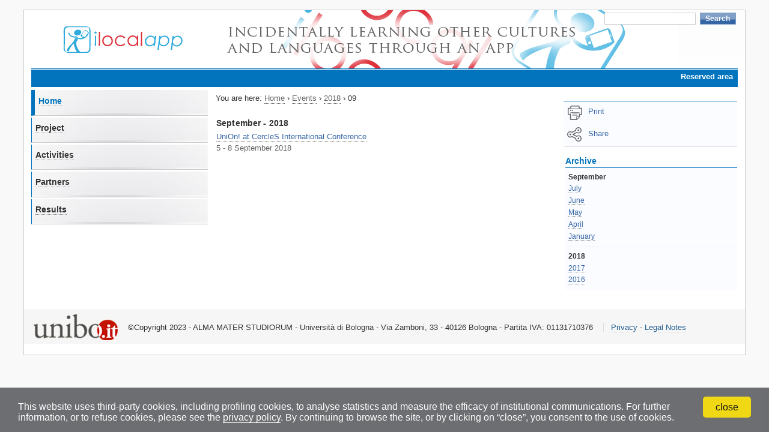

--- FILE ---
content_type: text/html
request_url: http://www.ilocalapp.eu/events/2018/09.html
body_size: 5334
content:
<!DOCTYPE html>
<html xmlns="http://www.w3.org/1999/xhtml" lang="en" xml:lang="en">
<head>
  <meta name="viewport" content="initial-scale=1.0, user-scalable=yes, width=device-width, minimum-scale=1.0" />
  <meta name="format-detection" content="telephone=no" />

    <meta http-equiv="Content-Type" content="text/html; charset=utf-8" />

    
    <meta http-equiv="X-UA-Compatible" content="IE=edge" />

    
        <base href="" /><!--[if lt IE 7]></base><![endif]-->
    

    
        
<link rel="kss-base-url" href="09/index.html" />

  
    <link rel="stylesheet" type="text/css" media="screen" href="../../portal_css/Sunburst&#32;Theme/base-cachekey4412.css" />
    <style type="text/css" media="screen">@import url(../../portal_css/Sunburst Theme/resourceprettyPhoto-cachekey8522.css);</style>
    <link rel="stylesheet" type="text/css" href="../../portal_css/Sunburst&#32;Theme/resourcetinymce.stylesheetstinymce-cachekey6617.css" />
        <!--[if lt IE 8]>    
    
    <link rel="stylesheet" type="text/css" media="screen" href="http://www.ilocalapp.eu/portal_css/Sunburst%20Theme/IEFixes-cachekey5541.css" />
        <![endif]-->
    
    <link rel="stylesheet" type="text/css" media="print" href="../../portal_css/Sunburst&#32;Theme/resourceunibotheme.sites.cssprint-cachekey4739.css" />
    <link rel="stylesheet" type="text/css" href="../../portal_css/Sunburst&#32;Theme/resourceunibotheme.sites.cssCommonElements-cachekey2834.css" />
    <link rel="stylesheet" type="text/css" href="../../portal_css/Sunburst&#32;Theme/resourceunibotheme.sites.csstoolbar-cachekey2612.css" />

  
    <link rel="kinetic-stylesheet" type="text/css" href="../../portal_kss/Sunburst&#32;Theme/at-cachekey0808.kss.css" />
  
    <script type="text/javascript" src="../../portal_javascripts/Sunburst&#32;Theme/jquery-cachekey8131.js"></script>
       <!--[if lt IE 8]>
     
    <script type="text/javascript" src="http://www.ilocalapp.eu/portal_javascripts/Sunburst%20Theme/iefixes-cachekey9903.js"></script>
       <![endif]-->
     
    <script type="text/javascript" src="../../portal_javascripts/Sunburst&#32;Theme/resourcejquery.prettyPhoto-cachekey4577.js"></script>
    <script type="text/javascript" src="../../portal_javascripts/Sunburst&#32;Theme/resourceunibo.atbase.jsbando_backend-cachekey0208.js"></script>
    <script type="text/javascript" src="https://www.unibo.it/cookies/cookies.js" async="async" defer="defer"></script>
    <script type="text/javascript" src="../../portal_javascripts/Sunburst&#32;Theme/resourceunibo.api.scriptsunibounibo.analytics-cachekey0113.js"></script>
    <script type="text/javascript" src="../../portal_javascripts/Sunburst&#32;Theme/resourceplone.formwidget.recaptcharecaptcha_ajax-cachekey9734.js"></script>






<meta name="channel_subdir" content="http://www.ilocalapp.eu/events/2018" />
<link type="text/css" media="screen" rel="stylesheet" href="../../sitestyle.css" />





<title>
        Events
        September  
        2018 —
        ilocal app
</title>

        <link id="profile_css" type="text/css" media="screen" rel="stylesheet" href="../../@@site.css@mod=v8.1655716298.98.css" />

    <link rel="canonical" href="09.html" />

    <link rel="shortcut icon" type="image/x-icon" href="../../favicon.ico" />
    <link rel="apple-touch-icon" href="../../touch_icon.png" />


<script type="text/javascript">
        jQuery(function($){
            $.datepicker.setDefaults(
                jQuery.extend($.datepicker.regional[''],
                {dateFormat: 'mm/dd/yy'}));
        });
        </script>

    <link rel="home" href="../../index.html" title="Front page" />

    <link rel="contents" href="http://www.ilocalapp.eu/sitemap" title="Site Map" />






    <link rel="search" href="http://www.ilocalapp.eu/search_form" title="Search this site" />



<script type="text/javascript" charset="iso-8859-1" src="../../@@site.js"></script>




        
        
        
        
        

        
        <meta name="generator" content="Plone - http://plone.org" />
    
</head>
<body class="template-events_listing portaltype-folder site-en sitetype-website portal-sites mainsite-ilocalapp section-events" dir="ltr"><!-- access keys --><div id="hiddenKeys">
        <a accesskey="c" href="../../++theme++unibotheme.sites/index.html#contentAnchor">vai al contenuto della pagina</a>
        <a accesskey="n" href="../../++theme++unibotheme.sites/index.html#menuAnchor">vai al menu di navigazione</a>
    </div><!-- sezione principale --><div id="page">
        <!-- Header -->
        <div id="header">
            <div id="date">
                <ul>
                    <li class="underlineLogin" id="portal-personaltools-wrapper-container"></li>
                    <li class="uniboSearchBody" id="uniboSearchBody">
  <form action="http://search.unibo.it/CMSUniboWeb/UniboSearch/results.aspx" method="get">
      <label for="uniboSearchField"><strong>Unibo<span class="red">Search</span></strong></label>
      <input name="query" type="text" maxlength="50" id="uniboSearchField" style="vertical-align:middle;" />
      
      
        <input type="hidden" name="site" value="www.ilocalapp.eu" />
        <input type="hidden" name="filter" value="site:www.ilocalapp.eu" />
      
      <input type="submit" name="uniboSearchButton" value="Search" id="uniboSearchButton" class="button" />
  </form>
</li>
                </ul>
            </div>
        </div>

        <div id="graphicHeader">
  <div class="logoUnibo">
    <a href="../../index.html" title="ilocal app"><span>ALMA MATER STUDIORUM </span>
      <span>UNIVERSITÀ DI BOLOGNA</span><img src="../../logo.png" alt="Logo ilocal app" /></a>
  </div>
  <div class="header">
    <a href="../../index.html"><div>
      <span>ilocal app</span><img src="../../logo" alt="ilocal app" />
    </div></a>
  </div>
  <div class="clearBoth"></div>
</div>
        <div class="clearBoth"></div>
                    <!-- banner links (navigazione orizzontale nella fascia sotto la testata) -->
        <a href="../../++theme++unibotheme.sites/index.html" class="print" id="js_print" style="display: none;" onclick="javascript:this.style.visibility='hidden';window.print();history.back();return false;"></a>
        <div id="secondaryNavigation">
            <div class="small-menu">
                <a class="open-menu -unibo-toggler close" href="../../++theme++unibotheme.sites/index.html" title="Apri menù" data-target="#mainNavigation" data-group="topbar"><span> Menù</span></a>
            </div>
            
            <div id="menu">
    <ul>
      
        
        
        <li class="first-item">
          <a class="tool" href="https://svc.unibo.it/ilocalapp/default.aspx">Reserved area</a>
        </li>
        
        
      
    </ul>
  </div>
        </div>
        <div class="clearBoth"></div>
        <!-- Content -->
        <div id="content" class="unibo-parse"><dl class="portalMessage info unibo-noparse" id="kssPortalMessage" style="display:none">
        <dt>Info</dt>
        <dd></dd>
    </dl>
            <div id="leftSideContent">
                    <a id="navigationAnchor"> </a>
                    <div id="mainNavigationWrapper" class="unibo-noparse">
                        <ul id="mainNavigation"><li id="portaltab-index_html" class="selected"><a href="../../index.html" title="">Home</a></li><li id="portaltab-project" class="plain"><a href="../../project.html" title="">Project</a></li><li id="portaltab-activities" class="plain"><a href="../../activities.html" title="">Activities</a></li><li id="portaltab-partners" class="plain"><a href="../../partners.html" title="">Partners</a></li><li id="portaltab-results" class="plain"><a href="../../results.html" title="">Results</a></li></ul>
                    </div>
                </div><div id="mainContent">
                    <div id="breadCrumbsWrapper" class="unibo-noparse">
                        <ul id="breadCrumbs">
            <li>
                    You
are here:
                    
                </li><li>
                    
        
        
    
                    <a href="../../index.html">Home</a><span class="breadcrumbSeparator">
            ›
            
        </span>
                </li><li>
                    
        
            
            
            
         
    
                    <a href="../../events.html">Events</a><span class="breadcrumbSeparator">
                ›
                
            </span>
                </li><li>
                    
        
            
            
            
         
    
                    <a href="../2018.html">2018</a><span class="breadcrumbSeparator">
                ›
                
            </span>
                </li><li>
                    
        
            
            
            
         
    
                    <span id="breadcrumbs-current">09</span>
                </li>
        </ul>
                    </div>
                    
                    <div id="mainWrapper">
                        <div id="mainSpacer" class="documentViewable">
                            <a id="contentAnchor"> </a>
                            
                        

                            

                            

                             <div id="viewlet-above-content-title"></div>
                             
                             <div id="viewlet-below-content-title"></div>

                             

                             <div id="viewlet-above-content-body"></div>
                             <div id="content-core">
                                 
        
            <div id="archive-events" define-macro="main">


                    <div>
                        


                           <div class="mainSpacer">
                             
                             
                                <div id="eventsEventsArchive">
                                    <div class="box">
                                        <div class="boxSpacer">
                                            <h3>September - 2018</h3>
                                            
                                            <dl>
                                                
                                                <dt class="published">
                                                    <a title="" href="../union-at-cercles-international-conference.html">UniOn! at CercleS International Conference</a>
                                                    
                                                    
                                                </dt>
                                                <dd class="published">
                                                    <span class="date">5 - 8 September 2018</span>
                                                </dd>
                                                
                                            </dl>
                                            
                                        </div>
                                    </div>
                                        
                                </div>


                            
<!-- Navigation -->




                            
                            </div>

                            

                            

                            
                </div>
            </div>
        
    
                             </div>
                             <div id="viewlet-below-content-body">



    <div class="visualClear"><!-- --></div>

    <div class="documentActions">
        

        

    </div>


<div id="uid" style="display:none">c45e04b3-d85e-4414-9c7d-a370f1e32cd1</div>

</div>

                            
                        </div>
                        
                    </div>
                </div><div id="rightSideContent">
                <div id="print_sharefriend" class="box unibo-noparse">
  <div class="boxSpacer">
    <h4>Print Share</h4>
    <a class="print" href="javascript:print()">Print</a>
    <a class="onlineshare" href="09/index.html#" data-target="#onlineshare" title="Apri condivisione">Share</a>
    <div id="onlineshare">
    <ul class="inline-blocks">
      
      <li>
      <a aria-label="Condividi su Facebook" href="http://www.facebook.com/sharer.php?u=---url---&amp;t=---title---" class="facebook" title="Facebook"><span>Facebook</span></a>
      </li>
      
      
      <li>
      <a aria-label="Condividi su Twitter" href="https://twitter.com/share?url=---url---&amp;text=---title---&amp;hashtags=unibo" class="twitter" title="Twitter"><span>Twitter</span></a>
      </li>
      
      
      <li>
      <a aria-label="Condividi su Google+" href="https://plus.google.com/share?url=---url---" class="google_plus" title="Google+"><span>Google+</span></a>
      </li>
      
      
      <li>
      <a aria-label="Invia ad un amico" href="mailto:?body=Titolo%3A%20---title---%0AIndirizzo%3A%20---url---%0A&amp;subject=%5BUnibo%5D%20Qualcuno%20vuole%20condividere%20questa%20pagina%20con%20te%20-%20---title---" class="sendemail" title="Email"><span>Email</span></a>
      </li>
      
    </ul>
    </div>
  </div>
</div>
                                <div class="box">
                                <div class="boxSpacer boxRightColum" id="archiveBox">
                                    <h4>
                                        <!-- <tal:block  i18n:translate="events_archive_title">Archivio Eventi</tal:block> -->
                                        Archive
                                    </h4>
                                    <div class="body">
                                        <ul class="dateArchive">
                                            
                                            <li class="selected">
                                                September
                                            </li>
                                            
                                            
                                            
                                            
                                            <li>
                                                <a href="07.html">July</a>
                                            </li>
                                            
                                            
                                            
                                            <li>
                                                <a href="06.html">June</a>
                                            </li>
                                            
                                            
                                            
                                            <li>
                                                <a href="05.html">May</a>
                                            </li>
                                            
                                            
                                            
                                            <li>
                                                <a href="04.html">April</a>
                                            </li>
                                            
                                            
                                            
                                            <li>
                                                <a href="01.html">January</a>
                                            </li>
                                            
                                        </ul>
                                        <hr />
                                        <ul class="dateArchive">
                                            
                                             <li class="selected">
                                                2018
                                            </li>
                                            
                                            
                                            
                                             
                                            <li>
                                                <a href="../2017.html">2017</a>
                                            </li>
                                            
                                            
                                             
                                            <li>
                                                <a href="../2016.html">2016</a>
                                            </li>
                                            
                                        </ul>
                                    </div>
                                </div>
                            </div>
                            </div>
           <div style="clear:both"></div>
       </div>
       <div style="clear:both"></div>
        <!-- Footer  -->
        <div class="tematico" id="footer">
    <div role="contentinfo" class="copyright">
       ©Copyright 2023 - ALMA MATER STUDIORUM - Università di Bologna - Via Zamboni,
      <span class="ios-numbers">33 - 40126</span>
      Bologna - Partita IVA:
      <span class="ios-numbers">01131710376</span>
      <span class="link">
        <a target="_blank" href="https://www.unibo.it/en/university/privacy-policy-and-legal-notes/privacy-policy/information-note-on-the-processing-of-personal-data">Privacy</a>
        -
        <a target="_blank" href="https://www.unibo.it/en/university/privacy-policy-and-legal-notes/legal-notes">Legal Notes</a>
      </span>
    </div>
  </div>
        <!-- Footer (obsoleto) -->
        
        <div class="clear"> </div>
    </div>

        <!-- Piwik -->
        
          <script type="text/javascript">var idsite=11315, subdir='/', host='ilocalapp.eu', piwik_url='https://analytics.unibo.it';</script>
          <script type="text/javascript">
          var _paq = _paq || [];
          if(host){
            _paq.push(['setDomains', ["*." + host]]);
          }
          if(subdir){
            _paq.push(['setCookiePath', subdir]);
          }
          _paq.push(['trackPageView']);
          _paq.push(['enableLinkTracking']);
          (function() {
            var u=piwik_url + "/";
            _paq.push(['setTrackerUrl', u+'piwik.php']);
            _paq.push(['setSiteId', parseInt(idsite)]);
            var d=document, g=d.createElement('script'), s=d.getElementsByTagName('script')[0];
            g.type='text/javascript'; g.async=true; g.defer=true; g.src=u+'piwik.js'; s.parentNode.insertBefore(g,s);
          })();
          </script>
          <noscript><p><img src=" https://analytics.unibo.it/piwik.php?idsite=11315}" style="border:0;" alt="" /></p></noscript>
        
        <!-- End Piwik Code -->

        <!-- Analytics Code -->
        
        <!-- End Analytics Code -->

        <!-- Common Code -->
        <script type="text/javascript">
          if(window.jQuery){
            $(document).delegate("a.umtrack", "click", function(){
              var category=$(this).data('umc')||'link',
              action=$(this).data('uma')||'click',
              label=$(this).data('uml')||($(this).attr('title')+" - "+$(this).attr('href'));
              if (typeof _paq !== 'undefined') {
                _paq.push(['trackEvent',category,action,label]);
              }
              if (typeof ga !== 'undefined') {
                ga('send', 'event', category, action, label);
              }
            });
          }
        </script>
        <!-- End Common Code -->

      </body>
</html>

--- FILE ---
content_type: text/css
request_url: http://www.ilocalapp.eu/portal_css/Sunburst%20Theme/resourceunibotheme.sites.cssCommonElements-cachekey2834.css
body_size: 88231
content:

/* - ++resource++unibotheme.sites.css/CommonElements.css - */
/* http://www.ilocalapp.eu/portal_css/++resource++unibotheme.sites.css/CommonElements.css?original=1 */
/* */
body{
margin:0;
padding:0;
font-family: Arial, Verdana, sans-serif;
font-size:100%;
color:#333;
background-color: #f9f9f9;
}
p{
margin:0;
padding:0;
font-size:1em;
}
a{
color:#3465A4;
text-decoration:none;
border-bottom: 0.1em dotted #ddd;
font-size:1em;
}
#content a:link,
dl.portlet a:link {
border-bottom: 0.1em dotted #888888;
color: #3465A4;
text-decoration: none;
}
#content a:visited,
dl.portlet a:visited,
#mainContent .focus a:visited,
#mainContent .twinBoxes a:visited{
color: #6e34a4;
}
#mainContent .focus a {
color:#3465A4;
}
/* */
.highlightedSearchTerm {
background-color: transparent;
}
/* */
#mainContent.folder-contents {
width: 75%;
}
#content a:hover,
dl.portlet a:hover{
color:#427597  !important;
}
#portal-siteactions li a:hover ,
#content a:hover,
dl.portlet a:hover,
div.overlay a:hover,
#foldercontents-show-all a:hover {
color:#427597;
border-bottom: 0.1em solid #ddd;
}
#contentActionMenus dl.actionMenu a,
#contentActionMenus dl.actionMenu.activated dd {
color: #888;
}
#content .actionMenuContent li{
margin-bottom: 0.3em;
display: block;
list-style: none;
list-style-position: outside;
}
dl.actionMenu a,
dl.actionMenu,
dl.actionMenu div {
white-space: normal;
}
#contentActionMenus dl.actionMenu .subMenuTitle{
padding-left: 0.2em;
line-height: 15px;
}
table.listing td a {
display: block;
}
table.listing td {
width: auto;
}
#mainContent table.listing img {
float: left;
display: inline;
padding: 0;
margin: 0.2em 0.2em 0 0;
}
#mainContent table.listing a.state-published,
#mainContent table.listing a.state-private,
#mainContent table.listing a.state-trashed{
display: inline;
float: left;
margin: 0.1em 0.2em 0 0;
padding: 0;
width: 81%;
}
#mainContent table.listing a.state-trashed{
color: #AAAAAA;
}
.bacheca {
border: 1px solid #DDDDDD;
margin-bottom: 0.3em;
border-collapse: collapse;
border-spacing: 0;
text-align: left;
border: 1px solid #DDDDDD;
width: 95%;
}
table.bacheca tbody tr {
border: 1px solid #DDDDDD;
}
table.bacheca tbody tr.odd {
background: none repeat scroll 0 0 #EEEEEE;
}
table.bacheca th  {
-moz-border-bottom-colors: none;
-moz-border-left-colors: none;
-moz-border-right-colors: none;
-moz-border-top-colors: none;
border-color: #E7E7E7;
border-image: none;
border-style: solid solid none;
border-width: 0.1em;
padding: 0.3em;
vertical-align: middle;
color: #FFFFFF;
}
table.bacheca td  {
padding: 0.3em;
vertical-align: middle;
border-right: 1px solid #E7E7E7;
}
#contentAnchor:hover {
border: none !important;
}
#page ul.tabs li a:hover{
color:#333  !important;
background-color:#fff;
}
#page{
margin:0 auto;
padding:0;
border:solid 1px #CCC;
max-width:1400px;
position:relative;
background-color: #fff;
}
#content{
margin:0;
margin-left:1%;
margin-right:1%;
padding-bottom:2em;
clear:none;
}
#mainSpacer {
margin: 0;
padding: 0 0.9em;
}
#page #content {
border: 0;
box-shadow: none;
}
#mainSpacer p{
font-size:1em;
margin:0;
padding:0;
}
.boxSpacer{
margin:0;
padding:0;
}
#date{
position:relative;/**/
color: #666666;
font-size: 0.7em;
margin: 0 1% 0 0;
padding: 1px 0 0;
text-align: right;
/* */
height: 25px;
line-height: 25px;
}
#date ul{
margin:0;
padding:0;
list-style:none;
margin-right: 1.1em;
}
#date .actionMenuContent ul{
margin: 0;
}
#date ul li{
display:inline;
margin-right: 0;
}
#date li a{
text-decoration:none !important;
color:#333;
padding-left:3px;
border:none;
font-size:1.2em;
}
#date li a:hover{
text-decoration:underline !important;
background:transparent;
color:#333;
}
#date li.underlineLogin a{
padding-right:5px;
}
li.titleMulticampus a{
padding-left:5px;
font-weight:bold;
}
.sitetype-cirisite .header img {
margin-top: 0;
}
.sitetype-cirisite .logoUnibo {
padding-left: 1%;
padding-right: 2%;
width: 22.5%;
}
.sitetype-cirisite .actionMenuHeader #user-name {
color: #fff !important;
}
.sitetype-cirisite #uniboSearchButton{
border: 1px solid #ddd;
}
.sitetype-cirisite .loghiFooter {
margin-top:2.5em
}
.sitetype-cirisite #date, .sitetype-website #date {
display:block;
}
.sitetype-cirisite #date li#uniboSearchBody {
display:block;
}
#header{
background-color:transparent;
position: absolute;
right: 0;
width: 300px;
z-index: 2;
}
.header{
float: left;
width: 72.5%;
background-repeat: no-repeat;
background-position: top left;
}
#graphicHeader{
position:relative;/**/
margin:0;
height: auto;
}
#graphicHeader .header > a > div > img {
vertical-align: text-top;
}
.logoUnibo{
float: left;
text-align: center;
width: 25%;
border: none;
margin-top: 1.5em;
}
.logoUnibo a,
.logoUnibo a img{
border:none;
}
#hiddenKeys {
display:block;
font-size:0.1em;
height:0;
position:absolute;
top:-100px;
}
#contentAnchor, #navigationAnchor{
background-color:transparent;
border:none;
display:none;
font-size:0.01em;
height:1px;
margin:0;
padding:0;
}
#portal-personaltools{ /**/
background-color: transparent;
font-size: 100%;
padding: 0 1px 0 0.5em;
width: auto;
border-left: 0;
}
#anon-personalbar {
padding-left:10px;
}
#anon-personalbar a, #portal-personaltools dt a { /**/
color: #000;
font-weight: normal;
margin-right: 0 !important;
text-decoration: none;
}
#portal-personaltools dd  {/**/
background-color: #FFFFFF;
border: 1px solid #AAAAAA;
border-radius: 0 0 0 0;
}
#portal-personaltools dt a {
border-bottom:none;
}
#date #portal-personaltools-wrapper{
height: 25px;
margin-right: 0;
}
dl.actionMenu.deactivated dt,
dl.actionMenu.activated dt{
margin: 0 0.25em;
}
dl.actionMenu.activated dt a,
dl.actionMenu.activated dd a,
dl.actionMenu.activated dd div {
margin: 0;
}
#portal-personaltools dt a:link,
#portal-personaltools dt a:hover,
#portal-personaltools dt a:visited{
background-image: none;
border-left: 1px dotted #CCCCCC;
font-size: 1.1em;
line-height: 18px;
margin-top: 5px;
padding-left: 1em;
padding-right: 0;
}
#portal-personaltools #anon-personalbar a,
#portal-personaltools #user-name {
background-image: url("++resource++unibotheme.sites.images/css/backwhite.png");
padding-left: 0.2em;
padding-right: 0.2em;
color: #000000;
}
#portal-personaltools a,
#portal-personaltools a:active,
#portal-personaltools a:focus,
#portal-personaltools a:hover,
#portal-personaltools a:link,
#portal-personaltools a:visited{
outline: medium none;
outline: 0;
}
#portal-personaltools img{
float: left;
padding-left: 0.2em;
padding-right: 0.2em;
margin-top: 5px;
width: 18px;
height: 18px;
}
/* */
.uniboSearchBody {
font-size: 1.2em;
color:#333;
font-weight:bold;
}
.uniboSearchBody label{
display:none;
}
.uniboSearchBody #uniboSearchField{
border: 1px solid #CCCCCC;
height: 18px;
vertical-align: baseline !important;
width: 150px;
margin-top: 3px;
padding-top: 1px;
}
#uniboSearchButton,
#uniboSearchButton:focus,
#uniboSearchButton:active,
.field input.searchButton{
background:url(++resource++unibotheme.sites.images/css/buttonBack.png);
background-repeat:repeat-x;
border:1px solid #81A0C7 !important;
background-color:#006699;
font-family:Arial,Sans-Serif;
font-weight:bold !important;
font-size:9pt !important;
color:#FFFFFF !important;
margin:0px;
text-align:center;
text-decoration:none;
margin-left: 3px;
height: 21px;
padding: 2px 0.5em 1px;
width: 60px;
outline: none;
margin-top: 3px;
line-height: 14px;
cursor: pointer;
}
:root #uniboSearchButton{
height: 20px;
margin-left: 3px;
margin-right: 0;
margin-top: 3px;
padding: 0 0.5em 2px;
vertical-align: top;
line-height: 18px;
}
:root #uniboSearchField{
height: 17px;
}
#secondaryNavigation{
position:relative;/**/
padding:0;
background-color:#3465a4;
background-position:left top;
background-repeat:repeat-x;
margin:0px;
color:#333;
height:28px;
font-size:1em;
}
.sitetype-website #secondaryNavigation, .sitetype-cirisite #secondaryNavigation {
background-size: 8px 31px;
}
#secondaryNavigation ul{
text-align:right;
padding-bottom:3px;
margin:0;
}
#secondaryNavigation ul li, #footerNavigation ul li {
display:inline;
margin:0 0.75em 0 0;
}
#secondaryNavigation li a:link,
#secondaryNavigation li a:visited,
#secondaryNavigation li a:active {
text-decoration:none;
color:#333;
font-weight:normal;
}
/* */
#leftSideContent ul#mainNavigation li {
min-height:2em;
overflow: auto;
}
#leftSideContent ul#mainNavigation.home-navigation li {
min-height: 0;
}
#leftSideContent ul#mainNavigation li.selected {
border-left: 0.2em solid #AAAAAA;
}
#leftSideContent ul.home-navigation li#portaltab-index_html {
min-height: 2em;
margin-top: 0;
}
#mainNavigation p.description {
margin-top:0.4em;
}
.template-homepage_view #breadCrumbs{
display: none;
}
#breadCrumbsWrapper ul#breadCrumbs{
margin:0.5em 0 0 1em;
padding:0;
list-style:none;
}
#content ul#breadCrumbs li{
display:inline;
margin:0;
padding:0;
}
ul#breadCrumbs li a:link{
color:#666;
border-bottom:0.1em dotted #666;
}
.clearBoth{
clear:both;
}
#rightSideContent .boxContact .body {
border-top: 1px solid #e7e7e7;
}
#rightSideContent .box{
margin-right:0;
padding-right:0;
}
#rightSideContent .box ul{
list-style:none;
margin-left:0
}
#rightSideContent .box ul li a{
color:#333;
}
#print_sharefriend a {
display: block;
border-bottom: none !important;
padding-bottom: 0.2em;
padding-left: 2.95em;
padding-top: 0.52em;
}
#print_sharefriend a:link {
border-bottom: none;
}
#print_sharefriend a:hover {
text-decoration: underline;
}
#print_sharefriend .print {
background-image: url(++resource++unibotheme.sites.images/css/printer.png);
background-position: 0.3em 0.5em;
background-repeat: no-repeat;
height: 28px;
}
#print_sharefriend .sharefriend {
background-image: url(++resource++unibotheme.sites.images/css/ico_send.gif);
background-position: 3px 5px;
background-repeat: no-repeat;
}
#print_sharefriend #onlineshare {
display: none;
text-align: center;
}
#print_sharefriend #onlineshare a {
float:left;
margin: 0;
padding: 0 0.6em;
}
#print_sharefriend .onlineshare {
background-image: url(++resource++unibotheme.sites.images/css/condividi.png);
background-position: 3px 5px;
background-repeat: no-repeat;
height: 28px;
}
.boxRightColum ul li img {
float: left;
display:inline;
}
.boxRightColum ul li {
margin-left: 0;
padding-left: 0;
}
#mainContent h1{
font-size:1.7em;
padding-top:0;
margin-top:5px;
letter-spacing:0.01em;
font-weight:normal;
color:#333;
font-family: Arial, sans-serif;
}
#mainContent h2{
color:#333;
font-size: 1.3em;
font-weight: bold;
letter-spacing: 0.01em;
line-height: 1.3em;
margin: 1.4em 0 0.25em;
padding: 0;
}
#mainContent h3, #rightSideContent h3{
color:#333;
font-weight:bold;
font-size:1.1em;
letter-spacing:0.01em;
padding:0 0 0.25em 0;
margin-top:0;
margin-bottom:0;
}
#mainContent h3{
font-size: 1.1em;
line-height: 1.4em;
margin: 1.4em 0 0.25em;
padding: 0;
}
#mainContent h4{
letter-spacing:0.01em;
}
#mainContent .box{
border:none;
width:99%;
}
/* */
#mainContent img{
float:left;
border:none;
margin:0 0.25em 0 0;
padding: 0.5em 0.5em 0.5em 0;
display:inline;
height: auto;
}
.box{
margin:0;
padding:0;
}
.box h2{
margin:0;
margin-top:1em;
padding:0 0 0.25em;
font-size:1.5em;
font-weight:normal;
}
.box ul{
margin:0;
padding:0;
line-height:1.7em;
}
.box #actions{
margin:0;
padding:0.25em 0.25em 0 0.25em;
list-style-type:none;
}
.box #actions li {
margin:0 0 0.25em 0;
padding:0.25em;
border:solid 1px #CCC;
background-color:#EEE;
}
.box #actions li a{
display:block;
width:100%;
}
.button {
background:url(++resource++unibotheme.sites.images/css/buttonBack.png);
background-repeat:repeat-x;
border:1px solid #81A0C7;
background-color:#006699;
font-family:Arial,Sans-Serif;
font-weight:bold !important;
font-size:9pt;
color:#FFFFFF !important;
margin:0;
padding-left:0.3em;
padding-right:0.3em;
text-align:center;
text-decoration:none;
cursor: pointer;
}
.context,
.standalone,
.formControls .destructive,
#delete_confirmation input.destructive,
input.destructive,
#actions-bar a {
border: 1px solid #cccccc !important;
padding:0.3em 0.7em;
background-image:url(++resource++unibotheme.sites.images/css/actionbutton-bkg.png);
background-position: center bottom;
background-repeat: repeat-x;
background-color:#fff;
font-weight:bold;
margin-right:0.3em;
color:#333 !important;
cursor: pointer;
text-decoration:none;
}
input.context:hover,
input.standalone:hover,
input.destructive:hover,
#actions-bar a:hover {
background: #F4F4F4;
cursor:pointer;
}
#actions-bar {
padding-top: 0.5em;
padding-bottom: 0.5em;
}
.datagridwidget-row td {
padding-bottom: 20px;
border-top: 1px solid #eee;
padding-top: 5px;
}
tr.datagridwidget-row {
border-bottom: none;
}
table.referencedatagridwidget-table-edit td {
padding: 0.6em 0.6em 1.2em;
}
.referencedatagridwidget-add-button {
background-image:none !important;
float:none !important;
font-size:100% !important;
}
.datagridwidget-manipulator a {
border-bottom: 0 !important;
}
#mainContent span.datagridwidget-manipulator img{
margin: 0;
padding:0;
}
#mainContent span.datagridwidget-manipulator .addreference img {
margin-right: 2px;
}
#fieldset-openid-login input, #login-form input{
font-size:100%;
}
#login-form .formControls{
width:42%;
text-align:right;
}
#plone-contentmenu-workflow .state-published,
#unibo-listing-table span.state-published,
#backref span.state-published{
background-color: #008000;
border: 1px solid #008000;
-moz-border-radius:0.5em 0.5em 0.5em 0.5em;
-webkit-border-radius:0.5em 0.5em 0.5em 0.5em; /* */
border-radius: 0.5em 0.5em 0.5em 0.5em;/* */
color: #fff !important;
padding: 0 0.5em;
font-weight:bold;
}
#plone-contentmenu-workflow .state-workingcopy,
#backref span.state-workingcopy,
.group tr.state-workingcopy td span.state{
background-color: #d97e07;
border: 1px solid #d97e07;
-moz-border-radius:0.5em 0.5em 0.5em 0.5em;
-webkit-border-radius:0.5em 0.5em 0.5em 0.5em; /* */
border-radius: 0.5em 0.5em 0.5em 0.5em;/* */
color: #fff !important;
padding: 0 0.5em;
font-weight:bold;
}
#plone-contentmenu-workflow .state-private,
.group tr.state-private td span.state,
#backref span.state-private,
#unibo-listing-table span.state-private{
background-color: #AF242A;
border: 1px solid #AF242A;
-moz-border-radius:0.5em 0.5em 0.5em 0.5em;
-webkit-border-radius:0.5em 0.5em 0.5em 0.5em; /* */
border-radius: 0.5em 0.5em 0.5em 0.5em;  /* */
color: #fff !important;
padding: 0 0.5em;
font-weight:bold;
}
#plone-contentmenu-workflow .state-trashed,
#backref span.state-trashed,
.group tr.state-trashed td span.state,
#unibo-listing-table span.state-trashed{
background-color: #000000;
border: 1px solid #000000;
border-radius: 0.5em 0.5em 0.5em 0.5em;
color: #FFFFFF !important;
font-weight: bold;
padding: 0 0.5em;
}
.group tr.state-trashed td span.state,
.group tr.state-private td span.state,
.group tr.state-workingcopy td span.state,
#backref span.state-trashed,
#backref span.state-private,
#backref span.state-workingcopy,
#backref span.state-published{
font-size: 0.8em;
padding-left: 5px;
}
#unibo-listing-table span.state-trashed,
#unibo-listing-table span.state-private,
#unibo-listing-table span.state-published{
display: block;
font-size: 0.9em;
margin: auto;
padding: 0 1px;
width: 67px;
line-height: 15px;
text-align: center;
}
#unibo-listing-table span.state-private{
width: 42px;
}
#unibo-listing-table span.state-trashed{
width: 62px;
}
#unibo-listing-table th.sortable{
text-decoration: underline;
}
#unibo-listing-table th.descending{
background-image: url('++resource++unibotheme.sites.images/css/sort_up.png');
background-position: right center;
background-repeat: no-repeat;
}
#unibo-listing-table th.ascending{
background-image: url('++resource++unibotheme.sites.images/css/sort_down.png');
background-position: right center;
background-repeat: no-repeat;
}
/* */
#unibo-listing-table .default{
color: #2d94b7 !important;
font-weight: bold;
}
#unibo-listing-table .default.state-private{
color: red !important;
font-weight: bold;
}
#unibo-listing-table .default span,
.group span.default{
background-color: #6FB0CE;
background-image: url("++resource++unibotheme.sites.images/css/action/label_default.png");
background-position: 4px center;
background-repeat: no-repeat;
border-radius: 0.5em 0.5em 0.5em 0.5em;
color: #FFFFFF;
font-weight: bold;
padding: 0 0.5em 0 20px;
}
div.overlay-iframe,
div.overlay-ajax {
width:40%;
}
div.overlaycontent  ul.tabs li a{
padding-bottom:0 !important;
font-size:1.1em;
color: #fff!important;
}
div.overlaycontent  ul.tabs li a.current {
border-bottom:none !important;
padding-bottom:0.3em !important;
font-weight:bold !important;
color: #475E69 !important;
}
#mainContent .HpTwin div.boxSpacer {
padding-top: 0.1em;
padding-bottom: 0.5em;
}
#mainContent .HpTwin .boxSpacer dt {
padding-top: 0.8em;
}
#mainContent ul li {
list-style-position:inside;
list-style-type:square;
}
#mainContent ol li {
list-style-position:inside;
}
#content ul,
#content ol{
margin-left: 0.5em;
}
#content ul.slides {
margin-left: 0;
}
#content-core #parent-fieldname-text ol li,
#content-core #parent-fieldname-text ul li{
overflow: hidden;
vertical-align: top;
padding-left: 0.8em;
margin-left: 0.8em;
position: relative;
top: -.5em;
}
#content-core #parent-fieldname-text ol li{
top: -.2em;
}
#content-core #parent-fieldname-text ol,
#content-core #parent-fieldname-text ul{
margin-left: 0;
margin-top: 0.6em;
}
#content-core #parent-fieldname-text ol li p,
#content-core #parent-fieldname-text ul li p,
#content-core #parent-fieldname-text ol li div,
#content-core #parent-fieldname-text ul li div {
display: inline;
}
div.overlay {
font-size:100%;
}
#content .createObject input  {
font-size:1em !important;
font-weight:bold !important;
}
#parent-fieldname-text, #parent-fieldname-description {
margin-right:1.2em;
}
#archetypes-fieldname-image .field {
padding:0 !important;
border:none !important;
}
span.red{
color:#990000;
}
#content .documentDescription,
#content #description, #download span{
color:#333;
font-family:Arial, sans-serif;
font-weight:normal;
line-height: 1.4em;
font-size: 1.1em;
margin-bottom: 0.7em;
}
table.invisible caption,
table.plain caption,
table.listing caption,
table.dataTable caption {
color: #475E69;
font-size: 11pt;
font-weight: bold;
padding-top: 1em;
}
table.invisible td,
table.invisible th,
table.plain td,
table.plain th,
table.listing td,
table.listing th {
padding: 0.3em;
vertical-align: middle;
}
table.listing th.nosort {
text-align:left;
background-color:#bbbbbb;
color:#333;
cursor:pointer;
}
* #content .table-container {
border-right-color: #e1e1e1;
border-right-style: solid;
border-right-width: 1px;
}
#mainContent table.listing img.image{
display: block;
float: none;
margin: auto;
}
#foldercontents-title-column{
cursor:pointer;
width: 25%;
}
#foldercontents-title-column.titolo{
cursor:pointer;
width: 55%;
}
#foldercontents-modified-column{
width: 13%;
}
#foldercontents-order-column {
width: 3%;
}
#foldercontents-select-column{
width: 2%;
}
#foldercontents-actions-column {
width: 15%;
}
table.listing th {
background-color: #aaaaaa;
color: #FFFFFF;
padding: 0.3em;
vertical-align: middle;
text-align:center;
}
table.plain th {
text-align:center;
}
table.listing tbody tr {
background-color: #FAFAFA;
border: 1px solid #DDDDDD;
}
table.listing tr.odd th {
border-color: #e7e7e7 !important;
}
table.vertical {
margin:1.2em;
}
table.vertical tr th {
text-align: left;
background-color: #fdfdfd;
color: #333;
border:1px solid #ddd;
padding-right:1.1em;
}
table.vertical tbody tr {
background-color: #fff !important;
}
#summary h2 a.Anchor{
color:#333;
font-weight:normal;
}
#summary dl dt {
display:block;
border-top:1px solid #F3F3F3;
font-weight:bold;
margin:0pt;
margin-bottom:1px;
padding:7px;
}
#summary dl dd {
margin-left:0px;
padding-left:5px;
padding-bottom:10px;
overflow: auto;
}
#summary dl dd table {
border-collapse:collapse;
margin:0pt;
padding:0pt;
width:99%;
}
#summary dl dd table th,  #summary dl dd table td {
border:medium none;
margin:0pt;
padding:0pt;
text-align:left;
vertical-align:top;
}
#summary dl dd table td {
display:block;
position:relative;
}
#summary dl dd table th {
padding-right:6px;
width:50px;
}
#summary dl dd table img {
border: 1px solid #ddd;
}
#summaryText {
line-height:1.2em;
margin:10px 0pt 0pt;
padding:0pt;
}
div#summaryText h2,
div#summary h2{
margin-top:10px;
font-size:1.3em;
color:#333;
background-image:none;
border:none;
font-weight:normal;
}
div#summaryText h3,
div#summary h3{
margin-top:10px;
margin-left:3px;
}
#summaryText p {
margin:0pt;
padding:0pt;
}
#summary a:link,
#summary a:visited,
#summary a:active {
color:#333333;
}
#summary a:hover {
color:#427597;
}
#controlpanel-bar {
margin-top: 1em;
}
#controlpanel-bar a {
font-weight:bold;
}
#mainContent ul#controlpanel-bar li.plain a:link, #controlpanel-bar li.plain a{
font-weight:bold;
color: #5769FF;
margin-top: 0.9em;
text-decoration:underline;
}
#controlpanel-bar li.selected a , #controlpanel-bar li.selected a :hover{
border: 1px dotted #DDDDDD;
background-color: #427597;
text-decoration:none;
color:#fff !important;
padding: 0.5em;
}
#controlpanel-bar li.plain a {
border: 1px dotted #DDDDDD;
color: #427597;
text-decoration:underline;
padding: 0.5em;
}
#personaltools-site_controlpanel a  {
border: 1px dotted #ccc;
color: #427597;
text-decoration:underline !important;
padding: 0.5em;
display:inline;
}
#controlpanel-bar ul {
margin-top:0.5em;
margin-left:0.2em !important;
margin-bottom:0.5em;
}
#controlpanel-bar ul li {
list-style-type: none;
display: inline;
margin: 1em 0;
padding: 0 0 1em 1em;
}
#mainWrapper {
padding:0.2em;
width:100%;
}
.vcard th{
background-color: #F6F6F6;
padding-right:0.5em;
padding-left:0.5em;
width:13%;
text-align: right;
font-weight:normal;
}
.uid th {
font-weight:bold;
}
.vcard td {
padding-right: 0.5em;
padding-left: 0.5em;
}
.name {
font-weight:bold;
color:#333333;
letter-spacing: 0.01em;
}
.boxContact .name {
font-weight: normal;
}
#content table.vcard {
margin-bottom: 1em;
width:100%;
clear: both;
}
table.vcard tr {
border: 1px solid #eeeeee;
}
.searchform input{
padding-bottom: 0.13em;
padding-top: 0.05em;
}
.searchform {
margin-bottom: 1.5em;
}
.searchform label {
color: #475E69;
font-weight:normal;
}
#surnamesearch, #namesearch {
float: left;
width: 40%;
}
#surnamesearch input, #namesearch input {
width: 90%;
}
div.noresult {
border-top:1px dotted #ddd;
padding-top:1em;
font-size:1em;
color:#666;
margin-bottom:1em;
}
#viewPeople {
padding-top: 0.5px;
}
.labelPeople {
padding-right: 1em;
}
#showFields .ArchetypesMultiSelectionValue input.blurrable, #showCategory input{
margin-right: 0.2em;
margin-top:0.2em;
}
#content ul.tabs li{
display: inline;
}
#mainContent .documentEditable{
border:1px solid #ddd;
margin: 0 1em;
padding: 1em;
}
#mainSpacer .formQuestion{
font-size:1.2em;
margin-top:0.4em;
}
#edit-bar
{
background-color:#fafafa;
background-image:url(++resource++unibotheme.sites.images/css/box-bg.gif);
background-repeat:repeat-x;
}
#edit-bar,
#content-views,
#contentActionMenus,
#contentActionMenus dl.actionMenu a,
#content-views li.selected a,
/* */
#content-views a  {
background-color:transparent;
color:#464646;
border-bottom:none !important;
}
#contentActionMenus dd.actionMenuContent ul li a {
background-image:none;
background-color:#fff;
clear:both;
line-height: 15px;
}
#contentActionMenus dd.actionMenuContent ul li a:hover, #contentActionMenus dl.actionMenu.activated dd a:hover {
background-color:#E8E8FF !important;
}
#contentActionMenus dd.actionMenuContent ul li img{
float: none;
margin: 0;
padding: 0;
}
#contentActionMenus dl.actionMenu.activated dd {
border:1px solid #ddd;
right:0;
border-bottom:0.1em solid #ddd;
width:200px;
}
#contentActionMenus {
float:right;
margin-top:0.5em;
min-width: 260px;
width: auto;
}
#unibo-actions {
display:inline;
float: left;
}
/* */
#viewlet-above-content-title,
#viewlet-below-content-title{
clear: both;
}
#viewlet-below-content-title{
margin-top: 1em;
}
#content div.documentByLine {
background-color: #f9f9f9;
border: 1px solid #ddd;
color: #666666;
display: block;
margin-bottom: 0.5em;
padding: 0.1em 0.5em;
}
/* */
.contentActions{
float: right;
}
#contentActionMenus {
float:right;
margin-top: 3px;
display:inline;
height: 25px;
}
#unibo-actions {
float: left;
display: inline;
height: 27px;
}
.folder-contents #edit-bar #content-views{
bottom: -3px;
position: relative;
}
#edit-bar{
border: 0.15em solid #e4e4e4;
border-top: none;
font-size:0.9em;
margin: 0 1.1em;
padding-bottom: 0;
padding-top: 0.5em;
position: relative;
height: 27px;
}
#edit-bar  ul, #content ul.visualNoMarker li{
list-style-type:none;
}
#edit-bar  ul li{
list-style-type:none;
display:inline;
line-height: 1.7em;
}
ul#content-views{
margin-left: 2px;
}
#unibo-actions ul#content-views{
height: 28px;
overflow: hidden;
}
#plone-contentmenu-workflow {
padding-right: 0.2em;
}
#plone-contentmenu-workflow a:hover{
color: #464646;
cursor: default;
}
#content-views li.selected a{
background-color:#fff;
color:#333;
padding-top:4px;
}
#content-views li.plain a, #content-views li.selected a{
border:1px solid #ccc !important; /**/
-moz-border-radius:0.5em 0.5em 0px 0px;
-webkit-border-radius:0.5em 0.5em 0px 0px; /* */
border-radius:0.5em 0.5em 0px 0px;/* */
border-bottom:none !important;
}
#mainContent ul#content-views li.plain a:link,
#content-views li.plain a{
border:1px solid #ccc !important;
border-bottom:none !important;
background-color:#999;
background-image:none;
color: #fff;
font-weight:bold;
}
#content-views li a{
margin-top: 0;
}
#contentActionMenus a {
border-bottom:none;
}
/* */
#mainContent dl.portalMessage {
display:none;
}
dl.portalMessage dt{
display: none;
}
#content dl.portalMessage dd{
background-color: transparent;
}
dl.portalMessage a, #content dl.portalMessage a {
border-bottom: 0.1em dotted #888888;
color: #3465A4;
}
#content dl.portalMessage{
border: none;
margin: 0.5em 0;
}
#content dl.info{
background-color: #effaef;
background-image: url("++resource++unibotheme.sites.images/css/info22.png");
background-position: 8px 4px;
background-repeat: no-repeat;
color: #1b4c1b;
padding-left: 30px;
min-height: 2.2em;
}
#content dl.info > dd {
line-height: 2.2em;
padding-left: .42em;
}
#content dl.locked,
#content dl.warning{
background-image: url("++resource++unibotheme.sites.images/css/warning22.png");
background-position: 8px 4px;
background-repeat: no-repeat;
padding-left: 30px;
color: #A24E03;
background-color: #fdf3e3;
}
#content dl.locked{
background-image: url("++resource++unibotheme.sites.images/css/lock22.png");
}
#content dl.error{
background-color:#FFDDCC;
background-image: url("++resource++unibotheme.sites.images/css/error22.png");
background-position: 8px 4px;
background-repeat: no-repeat;
padding-left: 30px;
color: #C73E4E;
margin: 1em 0;
}
dl.portalMessage {
border: 1px solid #ddd;
background-color:#fff;
margin-right:1%;
margin-left:1%;
}
dl.info {
border:1px solid #4e874e;
background-color:#fff;
margin-right:1%;
margin-left:1%;
}
dl.locked {
border:1px solid #d97e07;
background-color:#fff;
margin-right:1%;
margin-left:1%;
}
dl.error {
border:1px solid #C73E4E;
margin-right:1%;
margin-left:1%;
}
/* */
ul#content-views a:link,
#content-views a:link ,
ul#content-views a:link, #content-views a:link {
border-bottom:none !important;/**/
border-bottom:none;
}
#content-core a.link-overlay:link {
color:#427597;
}
.visualNoMarker span {
font-weight: bold;
}
.pb-ajax {
font-size: 10pt;
color:#333;
}
#default-page-form .pb-ajax  {
padding-top: 1em;
}
.pb-ajax h1 {
font-size: 1.3em;
font-weight: bold;
padding-bottom: 1em;
}
.pb-ajax dl dt {
padding-top:0.5em;
}
.pb-ajax dl dt img {
padding-left: 0.2em;
}
.pb-ajax dl dd {
padding-left: 2em;
}
div.formControls {
margin: 1em 1em 1em 0.4em;
}
#content ul.formTabs{
-moz-border-radius: 0px 0px 0.5em 0.5em;
-webkit-border-radius:0px 0px 0.5em 0.5em; /* */
border-radius:0px 0px 0.5em 0.5em;/* */
background-color:#fff;
padding-top:0.9em;
border:0px solid #ddd;
}
#content ul.formTabs li {
margin-left:1.4em;
}
#content ul.formTabs li a.required{
color:#333
}
fieldset#fieldset-default,
fieldset#fieldset-right{
border:none;
font-size:0.9em;
color:#464646;
}
.pb-ajax  fieldset#fieldset-default,
.pb-ajax fieldset#fieldset-right{
font-size:1em;
}
/* */
#content .field input, #archetypes-fieldname-title input {
font-size:1em;
font-weight:normal;
color:#666666;
letter-spacing:0.01em;
}
#content table.referencedatagridwidget-table-edit input[type="text"] {
width: 99%;
}
.field input[type="text"][size] {
width: 99%;
}
#login-form .field input[type="text"][size] {
width: auto;
}
#rightSideContent input[type="text"].column-field ,
#rightSideContent input[type="text"].blurrable.firstToFocus{
width: 99%;
}
#title_center_leftbox_link_1,
#title_focuson_links_1,
#title_center_rightbox_link_1,
table.referencedatagridwidget-table-edit input[type="text"],
#ref_browser_center_leftbox_image_label,
#ref_browser_center_rightbox_image_label
{
}
/* */
.field{
margin-bottom:0;
}
.ArchetypesStringWidget,
.ArchetypesLinkDataGridWidget,
.ArchetypesReferenceBrowserWidget,
.Archetypesrelateds_titlefield,
.Archetypesrelateds2_titlefield,
.ArchetypesLinesWidget,
.ArchetypesTextAreaWidget,
.Archetypesbandi_titlefield{
background-color: #FAFAFA;
border: 1px solid #ccc;
padding: 0.2em;
margin-bottom:1em;
}
.firstToFocus#relateds_title input {
width:90% !important;
}
#archetypes-fieldname-rightbox { /**/
margin-top:0;
padding-top:0;
border-top:0;
}
#archetypes-fieldname-rightbox_title{  /**/
border-bottom:0;
padding-bottom:0;
margin-bottom:0;
}
#archetypes-fieldname-left_banners{
margin: 0.6em;
padding: 0.3em;
}
#archetypes-fieldname-left_banners #ref_browser_left_banners{
margin: 0;
}
#archetypes-fieldname-left_banners #ref_browser_left_banners .banner{
margin-left: 0;
margin-right: 0;
}
#ref_browser_left_banners .arrow {
margin-bottom: 0.2em;
}
#mainContent #archetypes-fieldname-image,
#mainContent #archetypes-fieldname-boxes{
margin: 0.2em;
padding: 0.2em;
width: auto;
}
#mainContent #archetypes-fieldname-image .details img,
#archetypes-fieldname-center_leftbox_image .details img,
#archetypes-fieldname-center_rightbox_image .details img,
#archetypes-fieldname-focuson_image .details img{
background: none repeat scroll 0 0 #FFFFFF;
box-shadow: 0 2px 3px rgba(0, 10, 10, 0.38);
display: block;
float: none;
margin: 0.5em auto 1em;
padding: 5px;
}
#mainContent #archetypes-fieldname-image img.imgplaceholder,
#archetypes-fieldname-center_leftbox_image img.imgplaceholder,
#archetypes-fieldname-center_rightbox_image img.imgplaceholder,
#archetypes-fieldname-focuson_image img.imgplaceholder{
background: none;
box-shadow: none;
display: block;
float: none;
margin: 0 auto 1em;
padding: 5px 0;
}
#mainContent .boxSpacer #archetypes-fieldname-image{
width: auto;
float: left;
}
#mainContent #archetypes-fieldname-image .uniboPrettyPhoto{
margin-top: 0;
}
#homepage-base-edit #mainContent #archetypes-fieldname-center_links ul{
list-style-type:none;
}
#homepage-base-edit #mainContent #archetypes-fieldname-center_links li,
#homepage-base-edit #mainContent #archetypes-fieldname-center_links_3_left li,
#homepage-base-edit #mainContent #archetypes-fieldname-center_links_3_right li,
#archetypes-fieldname-relatedItems li,
#archetypes-fieldname-contacts li,
#archetypes-fieldname-contatti li,
#archetypes-fieldname-attachments li,
#ref_browser_left_banners li,
#fieldset-default li{
list-style-type:none;
margin-bottom:1.5em;
color:#666;
}
#homepage-base-edit #mainContent #archetypes-fieldname-center_title_3_right,
#homepage-base-edit #mainContent #archetypes-fieldname-center_links_3_right{
float:right;
clear:none;
margin: 0 0 0 4px;
}
#homepage-base-edit #mainContent #archetypes-fieldname-rightbox_title,
#homepage-base-edit #mainContent #archetypes-fieldname-rightbox_image,
#homepage-base-edit #mainContent #archetypes-fieldname-rightbox_description,
#homepage-base-edit #mainContent #archetypes-fieldname-leftbox_title,
#homepage-base-edit #mainContent #archetypes-fieldname-leftbox_image,
#homepage-base-edit #mainContent #archetypes-fieldname-leftbox_description,
#homepage-base-edit #mainContent #archetypes-fieldname-rightbox_link,
#homepage-base-edit #mainContent #archetypes-fieldname-leftbox_link{
background-color:#f8f6f4;
padding:0.6em;
padding-bottom:2em;
}
#homepage-base-edit #mainContent #archetypes-fieldname-leftbox_link{
margin: 0 4px 8px 0;
}
#homepage-base-edit #mainContent #archetypes-fieldname-rightbox_link{
clear:none;
margin: 0 0 8px 4px;
}
#homepage-base-edit #mainContent #archetypes-fieldname-center_title,
#homepage-base-edit #mainContent #archetypes-fieldname-center_title_2,
#homepage-base-edit #mainContent #archetypes-fieldname-center_image,
#channelhp-base-edit #mainContent #archetypes-fieldname-box1_title,
#channelhp-base-edit #mainContent #archetypes-fieldname-box2_title,
#channelhp-base-edit #mainContent #archetypes-fieldname-box3_title,
#channelhp-base-edit #mainContent #archetypes-fieldname-box4_title,
#channelhp-base-edit #mainContent #archetypes-fieldname-box5_title,
#channelhp-base-edit #mainContent #archetypes-fieldname-box6_title{
padding:0.6em
}
#homepage-base-edit #mainContent #archetypes-fieldname-center_image,
#homepage-base-edit #mainContent #archetypes-fieldname-rightbox_image,
#homepage-base-edit #mainContent #archetypes-fieldname-rightbox_description,
#homepage-base-edit #mainContent #archetypes-fieldname-leftbox_image,
#homepage-base-edit #mainContent #archetypes-fieldname-leftbox_description{
border-bottom: none;
border-top:none;
padding:0.6em;
padding-bottom:2em;
}
#homepage-base-edit #mainContent #archetypes-fieldname-center_title_2{
margin-top:1em;
}
#homepage-base-edit #mainContent #archetypes-fieldname-center_title_3_left,
#homepage-base-edit #mainContent #archetypes-fieldname-center_title_3_right{
margin-top:2em;
border-top:4px solid #427597
}
form #mainContent .fieldbox{
background-color: #FAFAFA;
border: 1px solid #ccc;
margin: 4px 0 4px 0;
padding: 0.1em;
overflow: hidden;
}
form #mainContent .fieldbox .field{
border: none;
}
form #mainContent .center_leftbox{
width:48%;
float:left;
}
form #mainContent .center_rightbox{
width:48%;
float:right;
}
#center_title,
#center_title_2,
#leftbox_title,
#rightbox_title,
#center_title_3_left,
#center_title_3_right,
#rightSideContent input#rightBox_title,
#rightSideContent input#relatedItems_title{
width: 99%;
}
#lock-icon{
display:none;
}
td.notDraggable input{
margin: 0.5em !important;
}
#rightSideConten .details .body {
border-top: 1px solid #E7E7E7;
}
#ref_browser_image_label{
width:80%;
}
#content .move-box img {
padding:0;
}
a.move-box {
border-bottom:0;
position: absolute;
left: 46%;
}
#content .delreference img {
padding: 0.1em;
}
#content a.delreference {
padding: 0 !important;
background-color: transparent !important;
}
.add-button  {
cursor:pointer;
font-weight:bold;
}
.formQuestion{
color: #475E69;
font-size:1em;
}
a.delreference {
float:right;
border:0 !important;
padding-right: 0.3em;
}
#highlights_ifr{
background-color:#fff
}
/* */
#contentview-folderContents a {
font-weight:bold;
color: #5769FF;
margin-top: 0.9em;
text-decoration:underline;
}
#content-core  a.link-parent {
background-image: url(++resource++unibotheme.sites.images/css/uplevel.png) !important;
background-repeat:no-repeat !important;
background-position:0 center !important;
margin-bottom:0;
border: 1px dotted #DDDDDD;
text-decoration:underline;
color:#427597 !important;
font-weight:bold;
padding: 0.5em 0.5em 0.5em 1.3em;
}
table.listing tbody tr.odd td, table.listing tbody tr.odd.selected td, table.listing tbody tr.odd.dragging td, tr.dragging, tr.selected {
background-color:#fff;
}
#folderContentsPagesGroup{
text-align: right;
color:#666666;
font-size:9pt;
padding-bottom:1em;
}
#foldercontents-show-all {
background-image: url(++resource++unibotheme.sites.images/css/downlevel.png) !important;
background-repeat:no-repeat !important;
background-position:0 center !important;
float: right;
background-color: #fff;
border:  dotted 1px #ddd;
padding: 0.3em 1em 0.3em 1.5em;
font-weight: normal;
}
table#unibo-listing-table {
width: 100%;
}
table#unibo-listing-table .menu-actions {
margin: 0;
}
table#unibo-listing-table .menu-actions img{
margin: 2px 4px 0 0;
}
table#unibo-listing-table .menu-actions li {
list-style: none;
line-height: 14px;
margin: 1em 0;
}
table#unibo-listing-table .menu-actions li a {
border-bottom: none !important;
}
table#unibo-listing-table .menu-actions li a.retract_content,
table#unibo-listing-table .menu-actions li a.trash_content,
table#unibo-listing-table .menu-actions li a.restore_content{
height: 31px;
}
table#unibo-listing-table .menu-actions li a {
height: 18px;
}
table#unibo-listing-table .menu-actions li span {
display: inline;
float: left;
width: 71%;
line-height: 15px;
}
table#unibo-listing-table div.remotemedia img{
width: 50px;
display: block;
margin: auto;
float: none;
}
div.listingBar{
float:right;
margin: 0.5em 0;
}
div.listingBar div.pageNumbers {
float: left;
}
div.listingBar .next {
background-color: #FFFFFF;
border: medium none !important;
display: inline-block;
float: none;
margin-bottom: 0;
padding-top: 0;
padding-left:0.2em;
}
div.listingBar .previous { /**/
background-color: #FFFFFF;
border: medium none !important;
display: inline-block;
float: left;
margin-right: 0.2em;
}
.listingBar  a {
border: 1px dotted #DDDDDD !important;
text-align:left;
}
.listingBar span.current, .pageNumbers p.current, div.pageNumbers  span {
background-color: #427597;
border: 1px dotted #DDDDDD;
color: #FFFFFF;
font-size: 9pt !important;
padding: 0.1em 0.5em 0.3em !important;
display:inline-block;
}
#content .listingBar div.pageNumbers a:hover{
background-color: #427597;
color: #fff !important;
}
#content .listingBar .previous a:hover,
#content .listingBar .next a:hover{
background-color: #ccc;
}
table.listing td.urlLinkList {
word-break: break-all;
}
.number {
float:left;
}
td.urlLinkList  p{
word-wrap: break-word;
width: 250px;
color:#333333 !important;
}
#content option {
padding-right: 0.7em;
}
body.portaltype-form span.option {
display: block;
}
#content select {
color: #666;
font-size: 9pt;
}
.boxContact div.toolbar,
#mainContent .twinBoxes div.toolbar  {
background-image: url("++resource++unibotheme.sites.images/css/box-bg.gif");
background-repeat: repeat-x;
border: 1px solid #DDDDDD;
font-weight: bold;
margin-top: 0;
padding-bottom: 0.4em;
padding-top: 0.4em;
}
.boxContact div.toolbar a,
#mainContent .twinBoxes div.toolbar a{
border: medium none;
font-size: 1.1em;
font-weight:bold;
padding: 0.4em;
}
/* */
#archetypes-fieldname-contacttype #contacttype input{
margin-bottom: 0;
margin-left: 0.5em;
margin-right: 0.5em;
vertical-align: middle;
}
.mceToolbar {
}
#content p,
#content table,
#content dl {
margin-bottom:0.3em;
}
dl.portlet p,
dl.portlet {
margin-bottom:0.3em;
padding-bottom:0.4em;
}
.label{
padding-right:0;
font-weight:normal;
}
#formfield-form-widgets-privacy .label {
font-weight:bold;
}
#content fieldset {
border-color: transparent;
padding:0;
}
#content dt {
font-weight: normal;
clear: both;
}
#parent-fieldname-text dt{
clear: none;
}
#content dt .summary img{
float: none;
margin:0;
padding: 0;
margin-right: 0.5em;
}
#content-core dt{
}
dt {
font-weight: normal;
}
#content dd {
margin: 0 0 0.5em 2em;
}
.pb-ajax ul.tabs{
margin-top: 0.5em;
padding-left: 0.5em;
line-height: 1.7em;
margin: 0;
padding: 0;
position: relative;
bottom: -1px;
}
ul.tabs li {
background-image:none;
color:#fff;
display: inline;
font-weight: bold;
font-size:0.8em;
letter-spacing: 0.02em;
margin: 0;
}
ul.tabs li a{
color:#fff;
background-color:#aaa;
padding:4px 6px 4px 6px;
-moz-border-radius:0.5em 0.5em 0px 0px;
-webkit-border-radius:0.5em 0.5em 0px 0px; /* */
border-radius:0.5em 0.5em 0px 0px;/* */
border-bottom: none;
}
ul.tabs li a:hover{
border-bottom: none;
}
ul.tabs li a.current{
color:#333;
margin-top:0;
background-color:#fff;
border:1px solid #ccc;
border-bottom: 2px solid #FFFFFF;
font-weight: bold;
padding: 0.6em 0.9em 0.3em;
}
#content h1.documentFirstHeading{
font-weight:normal;
clear: both;
}
.panes {
border:1px solid #ccc;
padding:0.4em;
}
#atrb_createobject h1.documentFirstHeading{
margin-top:0.5em;
text-align:left;
color:#475e69;
padding-bottom:0.4em;
font-weight:bold;
}
#atrb_browse h2 {
font-size:1.2em;
margin-top:0.5em;
text-align:left;
color:#475e69;
padding-bottom:0.4em;
}
.field input#searchGadget,
.field input.searchButton{
float:left;
}
.field input#searchGadget {
margin-top: 0.3em;
}
.pb-ajax  .formControls input.context,
.pb-ajax .formControls input.standalone,
.pb-ajax .formControls input.destructive,
#delete_confirmation input.destructive,
#insertreference   #insert.context,
#insertreference #cancel.standalone{
font-size:9pt !important;
padding:0.2em !important;
margin-top:0.7em;
}
.pb-ajax #archetypes-fieldname-linkdescription,
.pb-ajax #archetypes-fieldname-title,
.pb-ajax #archetypes-fieldname-remoteUrl{
margin: 0;
}
.pb-ajax #title {
width: 99%;
}
.pb-ajax .panes {
margin-bottom: 2em;
}
#atrb_browse table.group {
margin: 0.3em auto 1.2em;
width: 95%;
}
.panes #content {
font-size: 100%;
}
.field form#search {
padding-right: 1.5em;
}
#search {
font-size: 9pt;
}
div.listingBar a:hover{
color:#fff
}
.group tr{
line-height:1.8em;
}
.group tr.odd{
background-color:#fafafa;
}
.group tr td {
border-bottom: 1px solid #EEEEEE;
height: 35px;
line-height: 35px;
vertical-align: middle;
}
.group tr td span{
}
.group img{
vertical-align: middle;
padding:0.3em;
}
.group .icon{
padding:0;
}
#mce_74_title{
font-size:10pt;
font-family: Arial, Sans-Serif;
color: #475E69;
font-weight:bold;
}
.error  div.fieldErrorBox {
color:red;
}
.album .photo_container {
background-color: #EFEDE7;
border: 1px solid #ddd;
padding: 0.8em;
}
.discreet img {
float: none !important;
}
.slide_container {
padding:0;
}
.overview li {
background-color:#ffffff;
}
.album {
width:auto;
}
/* */
#footerNavigation{
background-image:url(http://www.ilocalapp.eu/portal_css/Sunburst%20Theme/++resource++unibotheme.sites.images/css/nav_bck.png);
}
.share-links li a,
.share-links li a:hover{
background-position: left top;
background-repeat: no-repeat;
padding-bottom: 24px;
padding-left: 24px;
height: 0;
border-bottom: none;
float:left;
display: inline;
overflow: hidden;
}
.share-links li a:hover{
background-position: left -24px;
}
.share-links{
float: left;
margin: 1em 2.5em;
width: 90px;
}
html>body .share-links{
margin: 1em 5em;
}
.share-links li{
float:left;
display: inline;
height: 25px;
width: 25px;
margin-bottom: 4px;
margin-right: 4px;
overflow: hidden;
}
.box.footer-share h2{
margin-left: 6.5em;
}
.fourTwinBoxes{
margin: 2em 1% 0 1%;
height:auto;
border:1px solid #E7E7E7;
padding-bottom:1.5em;
background-color:#F4F4F4;
clear:both;
font-size:0.8em;
border-bottom:0.3em solid #fff;
}
.fourTwinBoxesimg{
border:none;
}
.fourTwinBoxes .logo{
padding-right:0em;
padding-top:1.5em;
}
.fourTwinBoxes .box{
float:left;
width:24.9%;
margin:0;
border:0;
}
.fourTwinBoxes .box .boxSpacer {
padding-left:0;
}
.fourTwinBoxes .brandUnibo{
padding-left: 7%;
padding-top: 3em;
width: 18%;
}
.fourTwinBoxes .box .boxSpacer p{
margin-left:0.7em;
margin-right:1em;
}
.fourTwinBoxes .box .boxSpacer li{
padding-left:0em;
margin-left:0.1em;
margin-right:1em;
list-style-type:none;
line-height:1.8em;
border-bottom:0.1em dotted #ccc;
display: block;
}
.fourTwinBoxes .box .boxSpacer li a{
text-decoration:none;
border-bottom:none;
color:#333;
}
.fourTwinBoxes .box .boxSpacer li a:hover{
color:#3465a4;
}
.fourTwinBoxes .box h2{
color:#555;
font-weight:bold;
font-size:0.75em;
letter-spacing:0.06em;
border:0;
padding-left:0em;
margin-right:1.5em;
padding-bottom:0.4em;
text-transform:uppercase;
line-height:2em;
}
.threeTwinBoxes .box{
float:left;
width:33.3%;
margin:0;
border:0;
padding-bottom:0;
margin:0;
}
.fourTwinBoxes .threeTwinBoxes .box  li{
border-bottom:0.1em dotted #CCCCCC;
line-height:1.7em;
margin:0;
padding-top:0.1em;
display: block;
}
#mainContent #datagridwidget-boxes  .group-,
#mainContent #datagridwidget-boxes  .group-right {
background-image: url('++resource++unibotheme.sites.images/css/backAreaBox.png');
background-position:center;
background-repeat: no-repeat;
float:left;
border-radius: 0.5em;
border: 2px dashed #ddd;
padding: 0 0 3em 0;
min-height: 200px;
width:48%;
margin-right:0.5em;
margin-bottom:1.5em;
}
#datagridwidget-boxes  .group-right {
margin-right:0 !important;
}
div.datagridwidget-box {
margin-top: 2em;
}
#datagridwidget-boxes .datagridwidget-box div.dgw-header input{
display: block;
margin-bottom: 0;
margin-top: 2em;
width: 100%;
}
.datagridwidget-box div.dgw-body table,
.datagridwidget-box div.dgw-body textarea,
.datagridwidget-box div.dgw-body input
{
width: 99%;
}
.datagridwidget-cell input.noborder,
.datagridwidget-box div.dgw-body
input.noborder{
background-color: #eee;
border: none;
display: block;
padding: 2px;
text-overflow:ellipsis;
-o-text-overflow:ellipsis;
-ms-text-overflow: ellipsis;
clear: both;
}
.singleColumn .dgw-body table {
width: 99%;
}
#mainContent .singleColumn#datagridwidget-boxes  .group-,
#mainContent .singleColumn#datagridwidget-boxes  .group-right {
background-image:none;
margin:0;
background-color: transparent;
border:0;
padding: 0 0;
min-height: 0;
}
.dgw-header .right, .header .right {
margin-bottom:0.5em !important;
float:right;
}
.datagridwidget-box div.dgw-header .right {
position: absolute;
right: 3px;
top: 3px;
}
.datagridwidget-box div.dgw-header {
position: relative;
cursor:pointer;
padding:0.5em;
padding-top:0.2em;
height:3.2em;
border-bottom: 0.1em groove #000000;
background-color: #BBBBBB;
cursor: move;
}
/* */
.datagridwidget-empty-box {
display: none;
}
tr.datagridwidget-empty-row {
display: none;
}
.datagridwidget-box div.body{
padding:0.1em;
background-color: #FFFFFF;
}
.datagridwidget-box div.dgw-body {
background: none repeat scroll 0 0 #FFFFFF;
border-top: 1px solid #CCCCCC;
margin: 0;
padding: 0.3em;
}
#backFooter{
border:1px solid #e7e7e7;
padding:0.6em;
padding-bottom:0;
position:relative;
color:#666;
font-size:0.75em;
margin-left:1%;
margin-right:1%;
background-color:#F3F3F3;
border-top:0;
}
#backFooter span.link{
float:right;
display:inline;
position:relative;
margin-right:0.9em;
padding-left:1em;
margin-left:2em;
padding-top:0em;
border-left:1px dotted #ccc;
}
#backFooter span.link a{
color:#666;
border-bottom:0.1em dotted #666;
}
#backFooter span.link a:hover{
color:#3465a4
}
.highlightsContainerBackground {
background-position: left top;
}
.pb-ajax,
.pb-image,
#contentActionMenus dl.actionMenu.activated dd {
border:1px solid #ddd;
background-color:#fff;
-moz-box-shadow:0 0 6px #ccc;
-webkit-box-shadow:0 0 6px #ccc;/**/
box-shadow:0 0 6px #ccc;  /**/
}
#contentActionMenus dl.actionMenu .actionMenuContent{
padding-top: 0.5em;
z-index: 10;
}
#contentActionMenus dl.actionMenu ul{
margin: 0;
padding: 0 0.5em 0.5em;
}
.fourTwinBoxes{
border:0;
border-top:1px solid #ddd;
background-color:#fff;
}
/* */
.pb-ajax .pixels-size{
color: #999;
font-size: 0.85em;
padding-left: 5px;
}
/* */
.pb-ajax #contatto-base-edit #fieldsetlegend-contact_custom,
.pb-ajax #contatto-base-edit #fieldsetlegend-contact_structure,
.pb-ajax #contatto-base-edit #fieldsetlegend-contact_people{
display: none;
}
/* */
.share-links li a.facebook{
background-image: url('++resource++unibotheme.sites.images/icon/facebook.png');
}
.share-links li a.twitter{
background-image: url('++resource++unibotheme.sites.images/icon/twitter.png');
}
.share-links li a.digg{
background-image: url('++resource++unibotheme.sites.images/icon/digg.png');
}
.share-links li a.reddit{
background-image: url('++resource++unibotheme.sites.images/icon/reddit.png');
}
.share-links li a.stumbleUpon{
background-image: url('++resource++unibotheme.sites.images/icon/stumbleUpon.png');
}
.share-links li a.yahooBuzz{
background-image: url('++resource++unibotheme.sites.images/icon/yahooBuzz.png');
}
#content img.tileImage, #content div.newsImageContainer {
float:left;
}
#content div.newsImageContainer p.discreet
{
background-color: #fff;
border:1px solid #ddd;
color: #333333;
font-weight: bold;
margin: 0;
padding: 0.5em;
position: static;
top: 0;
width: auto;
}
.newsImageContainer img {
margin: 0.1em !important;
}
#content div.newsImageContainer {
margin: 0 1em 0.5em 0;
}
.eventDetails {
float: none;
margin: 0;
width: 100%;
}
#content .eventDetails table.listing {
margin: 1em 0;
}
#content .eventDetails table.listing abbr{
border: none;
}
#content .eventDetails table.listing td{
padding-left: 1em;
vertical-align: middle;
}
#content .eventDetails table.listing th{
width: 23%;
}
#content .eventDetails table.listing td img{
float: none;
display: inline;
margin: 0 0.5em 0 0;
padding: 0;
}
#content .eventDetails table.listing td a{
line-height: 1.7em;
}
/* */
.from-to-date .explain{
font-weight: bold;
font-size: 1.1em;
}
.from-to-date abbr{
border: none;
}
.eventDetails.vcard{
position: relative;
border-bottom: 1px dotted #ccc;
margin-bottom: 1em;
padding-bottom: 3em;
}
#content .from-to-date{
text-transform: uppercase;
font-size: 0.85em;
color: rgb(170, 0, 0);
border-left: 4px solid rgb(170, 0, 0);
padding-left: 9px;
}
.add-cal-unibo{
background-color: #F4F4F4;
border: 1px solid #DDDDDD;
cursor: pointer;
left: 0;
padding: 3px 5px;
position: absolute;
bottom: 5px;
margin-top: 1em;
}
#content .add-cal-unibo img{
float: none;
padding: 0pt;
margin: 0pt 0.5em 0pt 0pt;
}
#content .add-cal-unibo ul{
background-color: #F4F4F4;
border: 1px solid #E2E2E2;
border-top:0;
display: none;
height: 50px;
left: -1px;
top: 26px;
margin: 0;
padding: 5px;
position: absolute;
width: 95%;
z-index: 4;
}
#content .add-cal-unibo li{
list-style: circle inside none;
}
.newsdetails {
margin-top: 2em;
}
/* */
#content div.facet {
/* */
}
#content div.facet select {
max-width:75%;
}
.goleft {
float: left;
margin: 0.5em 0;
}
#content div.facet a.remove-filter {
background-color: #EDEDED;
border: 0 none;
border-radius: 3px;
color: #000000;
margin-right: 0.625em;
padding: 0.3125em;
white-space: nowrap;
}
#content div.facet a.remove-filter span.red {
font-size: 1.125em;
}
#content div.facet a.remove-filter span {
color: #BB2E29;
padding-left: 0.3125em;
}
#backref{
clear: both;
border: 1px solid #DDDDDD;
border-top: none;
margin: 1em;
padding: 1em;
background-image: url("++resource++unibotheme.sites.images/css/box-bg.gif");
background-position: top;
background-repeat: repeat-x;
}
#backref.open p.title,
#backref.close p.title{
background-image: url("++resource++unibotheme.sites.images/css/close.png");
background-position: left 2px;
background-repeat: no-repeat;
padding-left: 15px;
font-size: 1.2em;
font-weight: bold;
padding-left: 15px;
cursor: pointer;
margin-bottom: 0;
}
#backref.close p.title{
background-image: url("++resource++unibotheme.sites.images/css/expand.png");
}
#content #backref ul{
margin-left: 1.5em;
margin-right: 1.5em;
color: #bbb;
}
#content #backref.close ul{
display: none;
}
#content #backref ul li{
padding-bottom: 1em;
padding-top: 1em;
border-bottom: 1px dashed #ddd;
list-style-position: outside;
}
#backref .where-is{
color: #000;
}
#backref .where-is .box-name{
font-weight: bold;
}
#backref .where-is .box-name.no-title{
font-weight: normal;
font-style: italic;
color: #888;
}
#contentActionMenus #more
{
display: none !important;
}
#contentActionMenus #documentobando
{
display: none !important;
}
#contentActionMenus #esito
{
display: none !important;
}
/* */
/* */
.istituzionale{
border-top: 1px solid #eee;
margin: 2em auto 0;
padding: 1em 0;
font-size: 0.8em;
background-color: #f6f6f6;
}
.istituzionale a{
color: #333;
border-bottom: none;
}
.istituzionale .link{
max-width: 960px;
margin: auto;
}
.istituzionale .follow-us{
background-image:url("++resource++unibotheme.sites.images/unibo.gif");
background-repeat: no-repeat;
background-position: 5% top;
padding-top: 70px;
display: table-cell;
vertical-align: top;
width: 24%;
padding-left: 0.5%;
}
.istituzionale .generic-link{
display: table-cell;
vertical-align: top;
}
.istituzionale .generic-link li{
float: left;
width: 50%;
margin: 0.5em 0;
}
.istituzionale .lawful-link{
display: table-cell;
vertical-align: top;
width: 25%;
border-left: 1px solid #dedede;
padding-left: 2%;
}
.istituzionale .lawful-link li{
display: block;
margin: 0.5em 0;
float: left;
width: 100%;
}
.istituzionale .copyright{
background-color: #ededed;
text-align: center;
margin-top: 1em;
padding: 0.5em;
clear: both;
}
/* */
.tematico{
font-size: 0.8em;
background-color: #f6f6f6;
margin-top: 2em;
border-top: 1px solid #eee;
padding: 0.5em 1em;
}
.tematico .copyright{
clear: both;
background-image: url("++resource++unibotheme.sites.images/unibo.gif");
background-repeat: no-repeat;
margin: auto;
background-position: 3px center;
padding: 1.1em 0 1.1em 160px;
}
.tematico .link{
border-left: 1px solid #ddd;
padding-left: 1em;
margin-left: 1em;
}
.tematico .link a{
border-bottom-color: #ccc;
}
.tematico .link a:hover{
border-bottom: 1px solid #ccc;
}
@media only screen and (max-width: 768px), only screen and (max-device-width: 768px) {
.istituzionale{
position: relative;
overflow: auto;
background-image:url("++resource++unibotheme.sites.images/unibo.gif");
background-repeat: no-repeat;
background-position: 5px 10px;
padding-top: 70px;
}
.istituzionale .follow-us{
position: absolute;
bottom: 70px;
right: 0;
background-image: none;
padding-top: 0;
width: 39%;
}
.istituzionale .follow-us ul .twitter {
display: block;
}
.istituzionale .generic-link{
width: 60%;
padding-left: 1%;
padding-right: 1%;
}
.istituzionale .generic-link li{
width: 100%;
}
.istituzionale .lawful-link{
width: 40%;
padding-left: 1%;
padding-right: 1%;
padding-bottom: 100px;
}
}
@media only screen and (max-width: 520px), only screen and (max-device-width: 520px) {
.istituzionale {
padding-bottom: 40px;
overflow: hidden;
}
.istituzionale .generic-link,
.istituzionale .lawful-link{
width: 98%;
display: block;
overflow: auto;
}
.istituzionale .lawful-link{
border-left: none;
border-top: 1px solid #dedede;
margin-top: 1%;
padding-top: 1%;
padding-bottom: 0;
}
.istituzionale .follow-us{
width: 98%;
bottom: 0;
padding: 0 1%;
}
.follow-us ul .youtube a {
display: inline-block;
vertical-align: middle;
margin-top: 0;
margin-bottom: 0;
}
.tematico .copyright{
padding-top: 60px;
padding-left: 0;
text-align: center;
background-position: center 5px;
}
.tematico .link{
display: block;
border: none;
padding: 0;
margin: 0;
margin-top: 1em;
}
.header a  div span {
display: block;
}
#secondaryNavigation, .sitetype-cirisite #secondaryNavigation,
.sitetype-website #secondaryNavigation {
background-image: none;
}
.highlightsContainerBackground {
background-position: center top;
background-size: cover;
}
.istituzionale .follow-us ul {
text-align: center;
}
.footer .link .follow-us ul li {
display: inline-block;
float: none;
margin-right: 10px;
vertical-align: middle;
}
.istituzionale .follow-us p {
position: absolute;
left: -10000px;
top: auto;
width: 1px;
height: 1px;
overflow: hidden;
}
.follow-us ul .facebook a {
height: 34px;
width: 32px;
background-position: -3px 10px;
background-repeat: no-repeat;
background-size: 32px 32px;
}
.follow-us ul .instagram {
height: 36px;
}
.follow-us ul .twitter a {
padding-left: 25px;
}
.follow-us ul .youtube a {
background-position: left 0;
}
.istituzionale .follow-us ul .twitter {
display: inline-block;
}
.follow-us ul .instagram a {
background-position: 0 14px;
height: 38px;
}
}


/* - ++resource++unibotheme.sites.css/ThreeColumnsLayout.css - */
/* http://www.ilocalapp.eu/portal_css/++resource++unibotheme.sites.css/ThreeColumnsLayout.css?original=1 */
#portal-globalnav li {
display: block;
}
#mainContent{
float:left;
margin:0;
padding:0;
width:50%;
}
#mainContent .box{
margin:0 0 0.25em 0;
padding:0;
font-size:1em;
}
#mainContent .box p{
margin:0;
padding:0.25em;
padding-left:0;
}
#leftSideContent{
float:left;
margin:0;
padding:0;
width:25%;
}
#rightSideContent{
float:right;
margin:0;
padding:0;
width:24.9%;
}
div[id="rightSideContent"]{width:24.9%;}
#contentWrapper div[id="rightSideContent"]:not([class="xxx"]){width:25%;}
@media all and (min-width:0px) {#contentWrapper div[id="rightSideContent"]{width:25%;}}
.box{
margin:0 0.25em 0.25em 0.25em;
}


/* - ++resource++unibotheme.sites.css/crossDisciplineModel.css - */
/* http://www.ilocalapp.eu/portal_css/++resource++unibotheme.sites.css/crossDisciplineModel.css?original=1 */
/* */
#graphicHeader .logoUnibo {
width: 27.5%;
padding: 0;
}
#graphicHeader {
background-position: center bottom;
overflow: hidden;
}
/* */
#secondaryNavigation #menu{
float:left;
margin:0;
padding:3px 0 3px 0px;
/* */
background-position:left top;
background-repeat:repeat-x;
}
#secondaryNavigation #menu{
float:right;
text-align:right;
width:59.9%;
margin:0;
}
#secondaryNavigation ul{
text-align:right;
padding-bottom:3px;
margin:0;
float: right;
}
#secondaryNavigation ul li, #footerNavigation ul li {
display:inline;
margin:0 0 0 0.75em;
float: left;
}
div.language{
display:inline;
}
#languageSelection a.flag-en {
background:transparent url(++resource++unibotheme.sites.images/css/english_flag.gif) no-repeat scroll 0 0;
}
#languageSelection a.flag-it {
background:transparent url(++resource++unibotheme.sites.images/css/italian_flag.gif) no-repeat scroll 0 0;
}
#secondaryNavigation #menu{
width:59.9%;
line-height: 28px;
padding: 0;
display:inline;
margin-right: 0.5em;
}
#secondaryNavigation li{
font-size:0.8em;
}
#secondaryNavigation li a:link,
#secondaryNavigation li a:visited,
#secondaryNavigation li a:active,
body #secondaryNavigation li a:hover {
text-decoration:none;
font-size:1em;
font-weight:bold;
padding-bottom:0px;
padding-top:1px;
border-bottom:none;
}
#secondaryNavigation #languageSelection{
float: left;
font-size: 0.9em;
margin-left: 0.5em;
padding-top: 0.4em;
width: auto;
}
#languageSelection a,
#languageSelection a:link,
#languageSelection a:visited,
#languageSelection a:hover,
#languageSelection a:active {
text-decoration:none;
font-size:0.8em !important;
font-weight:bold;
padding-bottom:0px;
padding-top:1px;
border-bottom:none;
padding-right:1em;
cursor:pointer;
}
#languageSelection a:hover {
text-decoration:underline;
}
#languageSelection span{
border:1px solid #333333;
padding: 0.1em 0.4em;
background-color: #fff;
text-transform: uppercase;
font-weight:bold;
font-size: 0.8em;
margin-right: 0.4em;
}
#leftSideContent ul#mainNavigation li, .verticalNav {
border-left:0.1em solid #ddd;
}
#leftSideContent ul#mainNavigation{
font-size:0.9em;
position:relative;
margin-left:0;
}
#leftSideContent ul#mainNavigation li{
background-color: #F4F4F4;
padding:0.8em 0.4em 0.8em 0.5em;
margin-top:0.2em;
display:block;
border-bottom:1px solid #CFCECC;
background-position:left bottom;
background-image:url(++resource++unibotheme.sites.images/css/explore_watch_qt_grad.png);
background-repeat:repeat-x;
}
#leftSideContent ul#mainNavigation li a{
text-decoration:none;
color:#333;
border-bottom:1px dotted #888;
font-weight:bold;
font-size:1.2em;
}
#leftSideContent u#mainNavigation li a:hover{
color:#3465a4;
border-bottom: 1px solid #888;
}
#leftSideContent ul#mainNavigation li  a.active{
border-bottom:none;
}
#leftSideContent ul#mainNavigation img{
float:left;
padding:0.2em;
background-color:#fff;
margin-right:0.5em;
position:relative;
border: 1px solid #e7e7e7;
}
#leftSideContent .boxContact{
margin-top:1em;
padding-top:0;
padding-bottom:0.4em;
background-color:#fff;
border:1px solid #e7e7e7;
}
#rightSideContent .boxContact {
margin-left: 0;
margin-right: 0;
margin-top:1em;
padding-top:0;
padding-bottom:0.4em;
border:1px solid #e7e7e7;
}
.boxContact h4, #rightSideContent .boxContact  h4,
.boxContact h3, #rightSideContent .boxContact  h3{
margin:0.6em 0.3em 0em 0.5em;
padding-bottom:0.2em;
font-weight:bold;
font-size:1.1em;
color:#555555 !important;
}
.boxContact .body {
border-top:1px solid #e7e7e7;
margin: 0 0.5em 0;
padding:0.5em 0.3em 0.6em 0.3em;
border-bottom: none;
}
.boxContact .box,
.boxContact .boxSpacer {
margin-left:0;
padding-left:0;
}
.boxContact p, #rightSideContent .boxContact  p{
line-height:1.5em;
background-color: #FBFBFB;
margin: 0 0.5em 0.3em;
padding: 0.5em 0.3em 0.6em;
border-bottom:1px solid #e7e7e7;
}
.boxContact p, #rightSideContent .boxContact .body p{
padding: 0;
border-bottom: none;
margin: 0.4em 0;
}
.boxContact .boxSpacer p, #rightSideContent .boxContact  .boxspacer p{
font-size:1.2em;
}
.banner {
padding:0.4em;
background-color:#fff;
border:1px solid #ddd;
margin-top:0.9em;
}
.banner a p {
font-weight:bold;
text-decoration:none;
border:none;
color:#666;
}
.banner p{
}
.banner  h5{
margin-top:0.3em;
margin-bottom:0.3em;
}
.banner  img{
max-width: 100%;
height: auto;
}
#content .banner a  {
border-bottom: none;
}
.banner a:hover h5 {
color: #3465A4;
}
.banner a:link  h5 {
cursor:pointer;
}
#content .banner h5 a{
border-bottom: 0.1em dotted #888888;
display: inline;
}
p.imgBanner{
margin-bottom:0.3em;
font-size:0.8em;
text-align:left;
margin:0;
margin-top:0.5em;
}
p.imgBanner a{
height: 60px;
display: block;
}
p.descBanner{
font-size:0.9em;
}
.banner .imgBanner{
height: 60px;
background-repeat:no-repeat;
background-position: center top;
}
#mainContent .twinBoxes {
margin:0em auto;
padding:0;
width:100%;
clear: both;
/* */
overflow: hidden;
}
#mainContent .singleColumn .box {
float:none !important;
width:100% !important;
}
#mainContent .twinBoxes .box {
border:medium none;
float:left;
margin:0;
padding:0;
width:48.99%;/**/
}
#mainContent .HpTwin {
width: 100%;
}
#mainContent .HpTwin .box {
width: 49.9%;
}
.doubleAccess{
border-top:1px solid #fff;
margin-left:5%;
margin-top:0.5em;
margin-bottom:0.5em;
background-color: #F4F4F4 !important;
background-position:left bottom;
background-image:url(++resource++unibotheme.sites.images/css/explore_watch_qt_grad.png);
background-repeat:repeat-x;
border-bottom:2px solid #CFCECC;
}
#mainContent .oneBox {
width:100%;
}
#mainContent .oneBox .doubleAccess {
margin:0 0.8em;
width:auto;
}
.doubleAccess div
{
border-bottom:3px solid #ddd;
height: 90px;
margin-bottom: 0;
}
#content .doubleAccess div a{
display: block;
height: 90px;
border-bottom: none;
}
#mainContent .oneBox .doubleAccess div
{
}
#mainContent .oneBox .doubleAccess h2{
margin-bottom: 0.3em;
}
#mainContent .twinBoxes h4,
#mainContent .twinBoxes h3,
#mainContent .twinBoxes .boxSpacer li {
line-height: 1.2em;
margin-left: 0;
margin-right: 0.9em;
padding-bottom: 0.6em;
}
#mainContent .twinBoxes .box{
padding-top:0.4em;
}
#mainContent .twinBoxes h1 {
color:#333333;
display:block;
font-size:0.85em;
font-weight:bold;
margin-bottom:0.3em;
margin-right:0;
padding-bottom:0;
letter-spacing:0;
}
#mainContent .twinBoxes h4 , #mainContent .twinBoxes h3{
background-color: #FFFFFF;
font-size: 1.1em;
margin-bottom: 0;
margin-top: 0;
padding-bottom: 0.3em;
padding-left: 0.3em;
padding-top: 0.3em;
border-bottom:4px solid #ddd;
}
.twinBoxes  h1 a {
color:#333;
font-size:1.1em;
margin-bottom:0;
padding-bottom:0;
padding-right:0;
text-align:center;
text-decoration:none;
border-bottom:1px dotted #888;
}
.twinBoxes  h1 a:hover{
color:#3465a4;
border-bottom:1px solid #888;
}
#page  .twinBoxes p {
color:#333;
font-size:0.9em;
font-weight:normal;
margin-left:0px;
margin-right:6px;
padding-left:0.45em;
margin-top: 0;
padding-top:0;
padding-bottom:0.8em;
line-height:1.6em;
}
#mainContent .twinBoxes p  a{
text-decoration:none;
}
#mainContent .focus{
margin-left:0.7em;
margin-top: 0.1em;
}
#mainContent .focus .boxSpacer {
margin-left:0.6em;
margin-right:0.1em;
margin-top:0;
}
#mainContent .focus h2 {
border-top:medium none;
font-size:1.2em;
font-weight:bold;
margin-left:0.6em;
margin-top:0.4em;
margin-bottom:0;
padding:0.45em 0em 0 0;
font-family: Arial, sans-serif;
}
.focus .body {
border-bottom:1px solid #E7E7E7;
border-top:1px solid #E7E7E7;
background-color:#fafafa;
font-size:1em;
margin:0.1em 0.3em 0.4em;
padding:0.05em 0.5em 0.5em;
}
span.imgFocus {
background-color:#F6F7F7;
height:50px;
width:98%;
display:block;
margin:0.5em 0 0;
padding:0 0 0 0.6em;
padding-right:0;
background-size: contain;
background-position: center center;
}
#mainContent .focus dt {
font-size:1em;
margin-top:0.8em;
font-weight: bold;
}
#mainContent .focus dd {
margin-left:0;
padding-left:0;
}
.boxSpacer dd {
margin-left:0 !important;
}
#mainContent .oneBox .box {
width:100%;
}
#rightSideContent .box .boxSpacer {
margin:1em 0.1em 0.6em 0;
padding: 0 0 0 0.2em;
}
#noticeBoard .body {
border-bottom:1px solid #E7E7E7;
}
#noticeBoard .boxSpacer {
padding:0 !important;
}
#rightSideContent .body {
background-color:#F6f7f7;
border-top:1px solid #E7E7E7;
margin-bottom:0.5em;
margin-top:0;
padding: 0.5em;
font-size:0.9em;
}
.body {
font-size:1.05em;
margin-top:0.7em;
}
.details .body {
font-size: 0.9em;
}
#rightSideContent .box ul li a {
color:#3465a4;
float:none;/**/
margin-left:0.5em;
}
#rightSideContent .box dt{
color:#666;
}
#rightSideContent .box dd, #leftSideContent dd {
margin-bottom:0.6em;
margin-left:0;
}
#rightSideContent .box img.rss {
border:medium none;
display:inline;
float:right;
text-align:right;
margin:0;
padding-top: 0.3em;
}
#rightSideContent .box span.goToFullItem {
display:block;
margin:0;
padding-bottom:0.3em;
padding-top:0;
text-align:right;
}
#rightSideContent .box .notice{
margin:0.6em 0 0.2em 0.5em;
padding-top:0.5em;
}
#rightSideContent .box .notice .body{
margin-bottom:1em;
}
#noticeBoard .boxSpacer {
border: none !important;
padding:0;
}
#rightSideContent .box h4{
margin:0;
padding:0;
font-size:1.1em;
}
.boxDirect {
padding:0
}
.boxLink {
margin:0 0.6em 0;
background-color:#FFFFFF;
font-size:0.8em;
line-height:1.5em;
border:1px solid #efefef;
}
.verticalNav,
.doubleAccess,
.focus .body,
#mainContent .HpTwin .boxSpacer,
#rightSideContent .body,
#mainContent .twinBoxes .boxSpacer,
#print_sharefriend .boxSpacer{
margin-top:0;
}
.verticalNav, .doubleAccess {
background-color: #F2F2F2;
background-image: url("++resource++unibotheme.sites.images/css/explore_watch_qt_grad.png");
background-color:#f1f1f1;
}
#rightSideContent .box .boxLink h4{
margin:0;
font-size:1.2em;
padding-top:0.2em;
padding-bottom:0.2em;
padding-left:0.2em;
margin-left:0em;
}
#rightSideContent .boxRightColum .body{
padding:0.4em;
padding-top:0.6em;
margin-top:0;
}
#rightSideContent .boxLink p,
#rightSideContent .boxLink ul li,
#rightSideContent .showList  dl dt{
padding-left:1em;
padding-top:0.3em;
}
#rightSideContent .boxLink ul li, .showList ul li{
background-position:left 3px;
background-repeat:no-repeat;
line-height:1.2em;
margin:5px 10px 0 0;
padding:0 0 5px 0;
background-position:left 6px;
}
#rightSideContent .boxLink ul li, #rightSideContent .showList  dl dt{
background-image:url('++resource++unibotheme.sites.images/css/listSquare.gif');
background-position: 0 0.9em;
background-repeat: no-repeat;
}
#rightSideContent .bando{
position: relative;
top: -5px;
}
#rightSideContent .bando .showList{
margin-top: 0;
padding-top: 0;
}
#rightSideContent .bando .showList .body{
border:none;
padding-top: 1px;
}
#rightSideContent .bando .showList h4{
margin-top: 1.5em;
border-bottom: 1px solid #ccc;
}
#rightSideContent .boxLink ul li a{
text-decoration:none;
border-bottom:none;
color:#3465a4;
}
#contacts th{
padding-top:4px;
padding-right:2px;
vertical-align:top;
}
#contacts a img,
#contacts th a img, #contacts th a{
border:none;
}
.contactEmailAddress,
.contactUrl{
display:none;
}
#ref_browser_contacts li {
border-top:1px solid #eee;
padding-top: 0.3em;
}
#noticeBoard{
margin-top:0.6em;
padding-top:0;
margin-left:0.3em;
}
#noticeBoard h2{
background-image:none;
border-bottom:none;
font-family: Arial, sans-serif;
font-size:1.4em;
font-weight:normal;
margin-bottom:0em;
padding-bottom:0em;
padding-left:0em;
}
#noticeBoard dl{
margin-top:0.3em;
padding-left:0.2em;
margin-bottom:0.7em;
}
#noticeBoard dd{
padding-bottom:0.3em;
margin-left:0;
}
span.date,
span.noticeAuthor,
span.source,
span.editor{
color:#666666;
display:block;
margin:0;
}
#content a:target {
background-color:#ddd;
border-bottom: 1px dotted #CCCCCC !important;
}
.private span.date {
float: left;
padding-right: 1em;
}
.trashed span.date {
float: left;
padding-right: 1em;
}
#page #mainSpacer .box .boxSpacer div#text a{
color:#3465a4;
}
/* */
#newsEventsArchive li{
list-style-type:none;
}
#newsEventsArchive dd{
font-size:0.85em;
margin-bottom:1em;
margin-left:0;
}
#newsEventsArchive dt.private,
#eventsEventsArchive dt.private,
#newsEventsArchive dt.trashed,
#eventsEventsArchive dt.trashed{
border: 1px dashed #ddd;
padding: 0.3em;
}
#newsEventsArchive dd.private,
#newsEventsArchive dd.trashed{
border: none;
}
#newsEventsArchive .private span.date,
#newsEventsArchive .trashed span.date{
float: none;
background-color: #fff;
padding-right: 1em;
}
#parent-fieldname-eventUrl{
float: left;
margin-top: 1em;
}
/* */
#archiveBox .dateArchive .selected{
font-weight: bold;
}
hr{
height:1px;
border-width:1px 0 0;
border-style:solid none none;
margin: 0.7em auto 0.5em;
border-color:#efefef;
}
#mainContent .twinBoxes  li{
list-style-type:none;
}
#mainContent .twinBoxes h2,
#mainContent .twinBoxes .boxSpacer li{
margin-left:0em;
line-height:1.2em;
padding-bottom:0.6em;
}
#mainContent .twinBoxes h2{
margin-bottom:0;
margin-top:0;
padding-top:0.5em;
padding-bottom:0.5em;
margin-left:0.25em;
}
#mainContent .twinBoxes h2 a,
#mainContent .twinBoxes h2 a:visited{
border-bottom: 1px dotted #888 !important;
display: inline;
color: #333;
line-height: 1.4em;
}
#mainContent .twinBoxes h2:hover{
color: #236FA1;
}
#mainContent .twinBoxes  a{
color: #236FA1;
/* */
display: block;
}
#mainContent .twinBoxes.HpTwin a{
display: inline;
}
#mainContent #twinBoxesDiv a{
display: inline;
}
#mainContent .twinBoxes  a:hover{
border-bottom: none;
}
#mainContent .twinBoxes ul{
margin-left:0;
}
#mainContent .HpTwin h4, #mainContent .HpTwin h3{
border-bottom:none;
margin-right:0.89em;
margin-left:1em;
margin-top:0;
}
#mainContent .twinBoxes .boxSpacer{
position:relative;
margin-top:0.5em;
padding-top:0.5em;
margin-bottom:1em;
padding-left:0.5em;
margin-right:0.9em;
border-bottom:1px solid #efefef;
}
#mainContent .HpTwin .boxSpacer{
margin-top:0;
margin-left:1em;
border-bottom:1px solid #E7E7E7;
background-color:#fafafa;
}
#mainContent .twinBoxes .boxSpacer a{
font-weight:bold;
font-size:1.05em;
}
#mainContent .HpTwin  .boxSpacer a {
}
.linkDescription{
display:block;
color:#4d4d4d;
font-size:0.9em;
margin-top:0.2em;
margin-bottom:0;
}
#rightSideContent {
margin: 0.6em 0 0;
}
#rightSideContent #actions .body {
background-color:#f6f6f6;
}
#print_sharefriend .boxSpacer {
border: none ;
border-top: 1px solid #ddd;
border-bottom: 1px solid #ddd;
}
#print_sharefriend  h4 {
display:none;
}
table.contact{
margin-bottom:1.5em;
}
#resultsPaginationTop,
#resultsPaginationBottom{
font-size:1.2em;
}
#mainContent a.Anchor{
color:#333;
border:none;
}
#download hr {
border:none;
}
#download dl {
margin-top:1.2em;
font-size:9pt;
}
#download dt{
margin-bottom:0;
background-color:#f3f3f3;
border:1px solid #ddd;
border-bottom:none;
padding-left: 0.4em;
font-weight:bold;
color:#333333;
}
#download dd{
margin-left:0;
border:1px solid #ddd;
border-top:none;
padding-left: 0.4em;
font-size: 8pt;
padding-bottom:0.8em;
}
#download div.boxRight a.button, #download div.boxRight a.button:hover{
color:#fff
}
#download .boxRight{
float:right;
}
#download .boxRight .button{
font-size:1em;
margin-right:0.4em;
padding:0.2em;
border-bottom:1px solid #ddd;
padding-left:0.5em !important;
padding-right:0.5em !important;
}
#download img {
float:none;
padding:0;
}
#download dd span {
font-size:8pt;
}
#download dd p {
font-size: 9pt;
}
/* */
div#summary {
width:100%;
}
dt.private,
dd.private,
dd.trashed,
dt.trashed,
#summary dl dt.private,
#summary dl dd.private/**/ {
background-image: url("++resource++unibotheme.sites.images/css/draft.png");
background-position: center top;
background-repeat: repeat;
border: 1px dashed #ddd;
border-bottom: none;
opacity: 0.7;
}
#summary dl dd.private,
#summary dl dd.trashed{
border-bottom: 1px dashed #ddd;
border-top: none;
}
#summary dl dt.private a,
#summary dl dd.private td{
color: #555;
}
#summary dl dd.private img{
opacity:0.6;
padding-left:0.5em;
}
#summary dl dd img{
background-color: #fff;
padding-left:0.3em;
display: inline;
float:left;
margin-top: 0.2em;
padding-top: 0;
}
#summary dl dt.private span.state,
#newsEventsArchive dl dt.private span.state,
#eventsEventsArchive dl dt.private span.state,
#noticeBoard  dl dt.private span.state{
background-color: #AF242A;
border: 0.1em solid #AF242A;
-moz-border-radius:0.5em 0.5em 0.5em 0.5em;
-webkit-border-radius:0.5em 0.5em 0.5em 0.5em; /* */
border-radius: 0.5em 0.5em 0.5em 0.5em;/* */
color: #fff;
padding: 0 0.5em;
font-weight:bold;
opacity:0.7;
}
#summary dl dt.trashed span.state,
#newsEventsArchive dl dt.trashed span.state,
#eventsEventsArchive dl dt.trashed span.state,
#noticeBoard  dl dt.trashed span.state{
background-color: #000;
border: 0.1em solid #000;
-moz-border-radius:0.5em 0.5em 0.5em 0.5em;
-webkit-border-radius:0.5em 0.5em 0.5em 0.5em; /* */
border-radius: 0.5em 0.5em 0.5em 0.5em;/* */
color: #fff;
padding: 0 0.5em;
font-weight:bold;
opacity:0.7;
}
/* */
#summary  .gallery {
background-image: url("++resource++unibotheme.sites.images/css/gallery.png");
background-position: center -7px;
background-repeat: no-repeat;
width: 150px;
padding-bottom: 40px;
float: left;
}
#summary .gallery img {
height: auto;
left: 35px;
padding: 3px;
position: relative;
top: 30px;
width: 100px;
float: none;
border: 1px solid #DDDDDD;
}
#summary dl dd.private .gallery img{
opacity: 1;
padding: 3px;
}
/* */
/* */
/* */
.boxBandi{
margin-left: 1em;
border-bottom: 1px solid #E7E7E7;
}
.boxBandi h4{
border-bottom: 1px solid #ccc;
background-color: #fff;
}
.boxBandi p{
margin: 0.5em 0.5em 0;
}
#rightSideContent .boxBandi div.boxSpacer,
#rightSideContent .boxBandi div.body{
padding: 0;
margin: 0;
border: none;
}
#rightSideContent .boxBandi ul{
margin-left: 0.6em;
margin-bottom: 0.7em;
list-style: none;
}
.boxBandi .goToFullItem{
padding-right: 0.5em;
}
#rightSideContent .boxBandi li {
list-style: none;
background-position: left 7px;
background-repeat: no-repeat;
padding-left: 0.5em;
}
#rightSideContent .boxBandi li img{
display: none;
}
/* */
.bandoDetails {
background-color: #FAFAFA;
border-bottom: 1px dotted #CCCCCC;
border-top: 2px solid #ccc;
padding-left: 0.5em;
padding-top: 0.7em;
padding-bottom: 0.7em;
margin-bottom: 1em;
overflow: auto;
}
#content-core .bandoDetails .updating,
#content-core .list-of-bandi .bando .updating{
color: #AA0000;
float: left;
padding-bottom: 0;
margin-bottom: 0;
margin-right: 3px;
}
#content-core .bandoDetails .updating span,
#content-core .list-of-bandi .bando .updating span{
color: #333;
}
#content-core .bandoDetails .protocollo,
#content-core .bandoDetails .publication {
font-size: 0.85em;
color: #888;
}
#content-core .abstract{
margin-top: 1em;
font-size: 1.1em;
}
/* */
/* */
.list-of-bandi .tab{
margin-top: 2em;
}
#content-core .list-of-bandi .tab li{
float: left;
}
#content-core .list-of-bandi .tab ul{
position: relative;
bottom: -1px;
overflow: auto;
}
#content-core .list-of-bandi .tab ul,
#content-core .list-of-bandi .tab li{
list-style: none;
margin: 0;
padding: 0;
font-weight: bold;
}
#content-core .list-of-bandi .tab li{
list-style: none;
padding: 0.2em 1em;
border: 1px solid #ddd;
border-bottom: none;
background-color: #f9f9f9;
margin-top: 10px;
}
#content-core .list-of-bandi .tab li.selected{
border-top: 3px solid #ccc;
border-left: 1px solid #ddd;
background-color: #fff;
border-bottom: 1px solid #fff;
padding-top: 0.4em;
margin-top: 0;
cursor: default;
font-size: 1.2em;
}
#content-core .list-of-bandi .tab li.selected:hover{
cursor: default;
}
#content-core .list-of-bandi .tab li{
cursor: pointer;
}
#nuovi-bandi,
#bandi-scaduti{
border: 1px solid #ddd;
padding: 1em;
clear: both;
}
#content-core .list-of-bandi .tab a{
color: #555;
border-bottom: none;
}
#content-core .list-of-bandi .descr{
border-bottom: 1px solid #DDDDDD;
color: #555;
font-size: 1em;
margin-bottom: 1.5em;
}
#content-core .bandi-archive li, /* */
#content-core .list-of-bandi .bando{
list-style: none;
border-bottom: 1px solid #ddd;
padding: 0.5em 0;
margin-bottom: 0.5em;
line-height: 16px;
overflow: auto;
}
#content-core .bandi-archive li a, /* */
#content-core .list-of-bandi .bando a{
font-size: 1.1em;
}
#content-core .bandi-archive li .protocol, /* */
#content-core .bandi-archive li .publication, /* */
#content-core .bandi-archive li .tipologia, /* */
#content-core .list-of-bandi .bando .tipologia,
#content-core .list-of-bandi .protocol,
#content-core .list-of-bandi .publication,
#content-core #bandi-scaduti .expiration,
#content-core #bandi-scaduti .updating{
font-size: 0.85em;
color: #888;
}
#content-core .list-of-bandi .abstract{
margin-top: 1em;
font-size: 1.1em;
}
#content-core .list-of-bandi .private,
#content-core .list-of-bandi .trashed{
background-image: url("++resource++unibotheme.sites.images/css/draft.png");
background-position: center top;
background-repeat: repeat;
border: 1px dashed #ddd;
padding: 0.5em;
opacity: 0.7;
}
#content-core .list-of-bandi .private .state{
background-color: #AF242A;
border: 0.1em solid #AF242A;
border-radius: 0.5em 0.5em 0.5em 0.5em;
color: #FFFFFF;
font-weight: bold;
opacity: 0.7;
padding: 0 0.5em;
}
#content-core .list-of-bandi .trashed span.state {
background-color: #000000;
border: 0.1em solid #000000;
border-radius: 0.5em 0.5em 0.5em 0.5em;
color: #FFFFFF;
font-weight: bold;
opacity: 0.7;
padding: 0 0.5em;
}
/* */
/* */
#content-core .bandi-archive h3{
color: #475E69;
font-size: 1.2em;
margin-top: 1em;
}
#content-core .bandi-archive h2{
font-size: 1.7em;
color: #475E69;
font-weight: normal;
}
#content-core .bandi-archive ul{
margin: 0;
}
#rightSideContent .box #archiveBox ul li a{
margin: 0;
}
/* */
/* */
.control-panel #edit-bar{
display: none;
}
.control-panel #mainSpacer{
overflow: auto;
}
.control-panel #mainWrapper .documentFirstHeading{
background-color: #FAFAFA;
margin-bottom: 0.5em;
padding: 0.1em 0.5em;
border: 1px solid #EFEFEF;
}
.control-panel #mainWrapper .documentDescription{
padding: 0 0.5em;
}
.control-panel #mainWrapper .statistiche div span, .control-panel #mainWrapper .statistiche div.funcBE{
border-bottom: medium none;
float: left;
width: 65%;
margin-left: 0;
}
.control-panel #mainWrapper .statistiche div.funcBE a {
border-bottom: 1px dotted #888888;
}
.control-panel #mainWrapper .risorse div span{
float: left;
width: 36%;
padding-bottom: 0.5em;
}
#mainWrapper .risorse{
background-color: #FBFBFB;
border: 1px solid #EFEFEF;
float: left;
margin: 1em 0.5em;
}
#mainWrapper .statistiche{
background-color: #FBFBFB;
border: 1px solid #EFEFEF;
float: left;
margin: 1em 0.5em;
width: 97%;
}
#mainWrapper .risorse h2, #mainWrapper .statistiche  h2{
background-color: #FAFAFA;
background-image: url("++resource++unibotheme.sites.images/css/backDashboard.png");
background-repeat: repeat-x;
color: #555555;
display: block;
font-weight: bold;
line-height: 24px;
margin-bottom: 1em;
margin-top: 0;
padding-left: 5px;
font-size: 1em;
letter-spacing: normal;
padding-top: 0;
}
#mainWrapper .risorse div, #mainWrapper .statistiche div{
border-bottom: 1px solid #DFDFDF;
float: left;
margin: 0 1em 0.7em;
padding-left: 0;
width: 95%;
}
#mainWrapper .risorse .box-button {
width: 58%;
}
#mainWrapper .statistiche .link-CPbutton {
width: 11%;
}
#mainWrapper .statistiche .link-CPbutton{
background-image: url('++resource++unibotheme.sites.images/css/information.png');
background-repeat: no-repeat;
background-position: left center;
}
#mainWrapper .risorse .box-button, #mainWrapper .statistiche .link-CPbutton{
border: medium none;
float: right;
margin-right: 0;
text-align: right;
}
#mainWrapper .risorse a.add_new, #mainWrapper .statistiche  a.add_new{
border: none;
margin-bottom: 1em;
margin-left: 1.5em;
padding-right: 14px;
background-image: url('++resource++unibotheme.sites.images/css/plus.png');
background-repeat: no-repeat;
background-position: right center;
}
.visualClear{
clear: both;
}
.control-panel #mainWrapper .visualClear{
border: none;
padding: 0;
margin: 0;
height: 0;
}
/* */
.album .photo_container {
border: none;
background-color: transparent;
padding: 0;
}
#mainContent .album .overview img{
width: 90px;
padding: 0;
float: none;
margin: 0;
}
.slide_container {
padding-left: 1em;
}
#content .album .single .reduce span{
background-color: #F5F5F5;
background-image: url("++resource++unibotheme.sites.images/css/close.gif");
border: 1px solid #ddd;
border-radius: 2px 2px 2px 2px;
color: #666666;
cursor: pointer;
font-size: 0.85em;
font-weight: bold;
height: 34px;
line-height: 29px;
margin: 11px 6px;
min-width: 54px;
padding: 3px 20px 3px 8px;
text-align: center;
}
#content .album .single .reduce span:hover{
background-color: #F8F8F8;
border: 1px solid #C6C6C6;
box-shadow: 0 1px 1px rgba(0, 0, 0, 0.1);
color: #333333;
}
div#reportsIndex {
color: #CCCCCC;
margin-bottom: 2em !important;
padding: 0 2em;
}
div#reportsIndex a {
padding: 0.5em;
padding-bottom: 0;
}
#reportsIndex a.selected {
border-bottom: 0 none !important;
font-weight: bold;
}
#archive select {
float: none;
}
#archive h2 {
color: #666666;
float: left;
padding-right: 0.8em;
}
div#archive {
float: right;
margin-bottom: 2em;
}
.techreports {
margin-top:2em;
border-top:1px solid #eee;
}
.techreports p{
border-bottom:1px solid #eee;
padding-top:1em !important;
padding-bottom:1em !important;
font-size:0.9em !important;
font-style:italic;
}
.techreports a, .techreports b.state-published{
font-size:1em !important;
color:#427597 !important;
font-style:normal;
}
.techreports span{
font-size:1em !important;
font-style:normal;
}
#remotemedia iframe {
width: 98%;
max-width: 450px;
border: 1px solid #dddddd;
padding: 3px;
margin: auto;
}
#archetypes-fieldname-htmlEmbed iframe{
width: 98%;
max-width: 450px;
border: 1px solid #dddddd;
padding: 3px;
margin: auto;
}
#remotemedia div{
margin: auto;
margin-top: 1.5em;
}
/* */
#content .boxSpacer .multiimage{
display: inline;
}
#content .boxSpacer .multiimage .media,
#content .boxSpacer .multiimage .description{
float: left;
clear: both;
}
#content .boxSpacer .multiimage .media{
padding: 0.5em 0.5em 1em 0;
max-width: 200px;
}
#content .boxSpacer .multiimage:first-child .media{
padding-top: 0.5em;
}
/* */
#content .boxSpacer .multiimage .description{
color: #888888;
display: inline;
font-size: 0.85em;
margin-right: 0.5em;
padding: 0.6em 0.6em 0.5em 0;
width: 98%;
}
#content .boxSpacer .multiimage .description a,
#content .boxSpacer .multiimage .media .zoom{
width: 100%;
}
#content a.uniboPrettyPhoto,
#content a.uniboPrettyPhotoImage,
#content a.uniboPrettyPhotoVideo{
float: left;
border: none;
margin: 0 0.5em 0.5em 0;
background-color: #FBF9F9;
border-bottom: 1px solid #ddd;
clear: both;
}
#content a.uniboPrettyPhotoVideo{
background-color: transparent;
border-bottom: none;
position: relative;
}
#content a.uniboPrettyPhotoVideo .video{
background-image: url("++resource++unibotheme.sites.images/css/multiimage.png");
background-position: center center;
background-repeat: no-repeat;
cursor: pointer;
height: 50px;
left: 39%;
position: absolute;
top: 35%;
width: 50px;
}
#mainContent .box .boxSpacer .media img,
#mainContent .box .boxSpacer a.uniboPrettyPhoto img{
margin: 0 0 4px;
padding: 0;
}
#content a.uniboPrettyPhoto span.zoom,
#content a.uniboPrettyPhotoImage span.zoom,
#content a.uniboPrettyPhotoVideo span.zoom{
clear: both;
float: left;
background-image: url("++resource++unibotheme.sites.images/css/ingrandisci_icon.png");
background-repeat: no-repeat;
background-position: 3px top;
color: #555555;
font-size: 0.85em;
padding-left: 23px;
}
#content .boxSpacer .multiimage .media a.uniboPrettyPhotoImage,
#content .boxSpacer .multiimage .media a.uniboPrettyPhotoVideo{
margin: 0;
}
.video-unibo {
position: relative;
padding-bottom: 56.25%;
}
.video-unibo iframe{
display: block;
margin: auto;
position: absolute;
width: 100%;
height: 100%;
border: none;
}
.video-unibo .description{
padding-top: 1em;
}
.video-unibo .transcript-block div{
border-top: 0;
text-align: center;
min-height: 20px;
width: 100%;
}
#large-image .video-unibo .transcript-block div,
#remotemedia .video-unibo .transcript-block div{
font-size: 1em;
margin-top: 2px;
text-align: center;
width: 100%;
max-width: 450px;
}
#large-image .video-unibo .transcript-block,
#remotemedia .video-unibo .transcript-block{
margin-top: 0;
}
.video-unibo .transcript-block div{
font-size: 1.3em;
margin: 0.5em 0;
}
.pp_content .video-unibo .transcript-block div{
border-top: 0;
text-align: center;
min-height: 20px;
width: 100%;
font-size: 1em;
}
.pp_content .video-unibo {
font-size: 0.8em;
}
.video-unibo pre.transcript{
display: block;
text-align: left;
}
.transcript-block div{
margin: 0.5em 0;
}
.transcript-block a:hover {
color: inherit !important;
}
#content .transcript-block a.show,
#content .transcript-block a.hide,
.video-unibo .transcript-block a.show,
.video-unibo .transcript-block a.hide{
background-image: url("++resource++unibotheme.sites.images/css/arrowdown.png");
background-position: right center;
background-repeat: no-repeat;
border-bottom: medium none;
color: #555555;
display: block;
font-size: 0.85em;
margin: auto;
padding: 0;
width: 130px;
line-height: 20px;
}
#content .transcript-block a:hover.show,
#content .transcript-block a:hover.hide,
.video-unibo .transcript-block a:hover.show,
.video-unibo .transcript-block a:hover.hide {
color: inherit;
}
#content .transcript-block a.hide,
.video-unibo .transcript-block a.hide{
background-image: url("++resource++unibotheme.sites.images/css/arrow_up.png");
width: 125px;
}
#content .transcript-block pre,
.video-unibo .transcript-block pre{
background-color: #fff;
color: #333333;
font-family: arial, verdana, sans-serif;
font-size: 0.85em;
line-height: 20px;
white-space: normal;
max-height: 80px;
overflow-y: scroll;
border: 1px solid #DDDDDD;
margin-bottom: 0;
padding: 1em;
}
div.pp_pic_holder {
background-color: #FFF;
}
div.light_rounded .pp_details {
height: 30px;
}
div#remotemedia {
clear: both;
padding-top: 2em;
text-align: center;
}
#remotemedia .description{
clear: both;
margin: 1em auto;
width: 90%;
}
.plonepopup {
border: 1px solid #ccc;
}
div.light_rounded .pp_details a{
color: #555555;
font-size: 0.7em;
background-position: right center;
background-repeat: no-repeat;
border-bottom: none;
}
div.light_rounded .pp_details a.pp_close {
text-indent: 0;
background-image: url("++resource++unibotheme.sites.images/css/chiudi_icon.png");
width: 50px;
}
div.light_rounded .pp_details a.download{
background-image: url("++resource++unibotheme.sites.images/css/scarica_download2.png");
padding-bottom: 2px;
padding-right: 20px;
padding-top: 2px;
}
.prefooter-banner {
display:inline;
}
.prefooter-banner a {
border-bottom: none;
}
.prefooter-banner  img {
margin: 0.3125em;
vertical-align: middle;
max-height: 150px;
}
.prefooter {
border: 1px solid #CCCCCC;
margin: 0 1%;
padding: 1em 0;
text-align: center;
}
/* */
.portal-dipartimenti #page {
max-width: 1200px;
margin-top: 1em;
margin-bottom: 1em;
}
.portal-dipartimenti #page #secondaryNavigation,
.sitetype-cirisite #page #secondaryNavigation,
.sitetype-website #page #secondaryNavigation
{
margin: 0 1% 3px;
}
.portal-dipartimenti #page #content {
margin: 0 1%;
}
.portal-dipartimenti #footer .fourTwinBoxes,
.portal-dipartimenti #backFooter{
margin-left: 0;
margin-right: 0;
}
/* */
.portal-dipartimenti #uniboSearchBody{
display:none;
}
/* */
.footer-description img {
float: left;
padding-right: 1.625em;
}
.footer-description {
margin-top: 1em;
}
/* */
.footer-disclaimer{
border-top: 1px solid #eee;
/* */
padding: 2em;
margin-top: 2em;
padding-bottom: 0;
overflow: hidden;
font-size: 0.8em;
color: #666;
}
.footer-disclaimer p{
padding-bottom: 1px;
}
.footer-disclaimer a{
border-bottom: 0.1em dotted #ddd;
}
.footer-disclaimer img{
float: left;
margin-right: 10px;
}
.footer-disclaimer > a{
float: left;
border-bottom: none;
}
.footer-disclaimer ~ .prefooter{
margin-top: 1.6em;
}
/* */
.almaorienta-image{
background-image: url("++resource++unibotheme.sites.images/logo_almaorientati.png");
background-size: 100% auto;
background-repeat: no-repeat;
height: 80px;
clear: both;
}
@media only screen and (max-width: 768px), only screen and (max-device-width: 768px) {
.prefooter-banner {
margin: 1.5em 0;
}
.banner .imgBanner {
background-position: left top;
}
span.imgFocus {
background-size: contain;
background-position: center center;
}
}
@media only screen and (max-width: 520px), only screen and (max-device-width: 520px) {
#mainSpacer{
padding:0 0.6em;
}
#mainContent .focus, #mainContent .focus .boxSpacer {
margin-left:0;
}
}


--- FILE ---
content_type: text/css
request_url: http://www.ilocalapp.eu/portal_css/Sunburst%20Theme/resourceunibotheme.sites.csstoolbar-cachekey2612.css
body_size: 132307
content:

/* - ++resource++unibotheme.sites.css/toolbar.css - */
/* http://www.ilocalapp.eu/portal_css/++resource++unibotheme.sites.css/toolbar.css?original=1 */
#toolbar-wrapper {
box-shadow: 0 4px 5px #888888;
z-index: 0;
margin-bottom: 1em;
}
#toolbar {
background-color: #616265;
background-image: url("++resource++unibotheme.sites.images/toolbar/gradientToolbar.png");
height: 35px;
width: auto;
max-width: 1200px;
font-size: 0.75em;
font-family: Arial, Verdana, sans-serif;
margin:0 auto;
font-size:0.8em;
color:#fff;
z-index:200;
min-width:320px;
}
.small{font-size:.9375em;line-height:1.411764705882353}.small-verdana{font-size:.75em;line-height:1.2}.small-fancy{font-size:1em;line-height:1.5}.normal{font-size:1em;line-height:1.5}.normal-fancy{font-size:1.1875em}.large{font-size:1.1875em}.large-fancy{font-size:1.375em}.huge{font-size:2.375em}.black{color:#000}
.red{color:#bb2e29}
.red-bar{
right:0;position:absolute;
background-color:#bb2e29;
background-image:url("++resource++unibotheme.sites.images/toolbar/gradientToolbar.png");
background-position:bottom left;
width:38%;height:35px;background-repeat:repeat-x}
.gray-bar{
left: 0;
right: 0;
position: absolute;
background-color: #bb2e29;
background-image: url("++resource++unibotheme.sites.images/toolbar/gradientToolbar.png");
background-position: bottom left;
width: 38%;
height: 35px;
background-repeat: repeat-x;
background-color: #616265;
}
#toolbar .gray-bar {
left:0;right:0;
position:relative;
float: left;
background-color:#bb2e29;
background-image:url("++resource++unibotheme.sites.images/toolbar/gradientToolbar.png");
background-position:bottom left;
width:57%;
height:35px;
background-repeat:repeat-x;
background-color:#616265;
z-index:100;
line-height:2.6em
}
#toolbar .open-menu {
display:none;
}
#toolbar .menu ul,#toolbar .menu li{margin:0;padding:0;list-style:none;text-decoration:none}
#toolbar a{color:#fff;text-decoration:none;border:0}
#toolbar form{float:left}
#toolbar .search{line-height:2.5em;margin:.1em 0 0;padding:0;width:33%}
#toolbar .search fieldset{border:medium none;line-height:normal;margin:.3em 0;padding:0;width:auto}
#toolbar .search input,#toolbar .search button{
color:#666;
height:22px;
line-height:1.5em;
width:80%;
border:1px solid #434343;border-right:0;padding:0;vertical-align:middle}
#toolbar .search button{
background-color:#bb2e29;
background-image:url("++resource++unibotheme.sites.images/toolbar/searchButton.png");
background-position:center;background-repeat:no-repeat;
border:1px solid #434343;
border-left:none;
height:24px;
padding:0;width:35px;
margin-left:-0.3125em;
outline:0}
#toolbar .red-bar{
background-color:#bb2e29;
background-image:url("++resource++unibotheme.sites.images/toolbar/gradientToolbar.png");
background-position:bottom left;
width:43%;
height:35px;
background-repeat:repeat-x;
float:left;
position:relative;
line-height:2.6em;
z-index:100}
#toolbar .red-bar .with-arrow a{
background-image:url("++resource++unibotheme.sites.images/toolbar/arrow.png");
background-position:right 5px;background-repeat:no-repeat;display:inline;padding-right:14px}
#toolbar .red-bar .with-arrow:first-child{border-right:1px solid #434343}
#toolbar .red-bar #red-menu{float:right;position:relative;width:100%}
#toolbar .red-bar #red-menu div:first-child{border-left:0 none}
#toolbar .red-bar #red-menu div{border-right:1px solid #e89895;float:left;height:35px;
position:relative;text-align:center;width:33%}
#toolbar .red-bar #red-menu div#popup-email{
border:1px solid #434343;
-webkit-box-shadow:0 7px 19px rgba(50,50,50,0.75);
-moz-box-shadow:0 7px 19px rgba(50,50,50,0.75);
box-shadow:0 7px 19px rgba(50,50,50,0.75);
float:none;
height:auto;
position:absolute;
right:33%;top:35px;
width:230px;
z-index:50;
}
#toolbar .red-bar #red-menu div#popup-email ul{
color:#fff;
float:none;
list-style-type:disc;
margin:1em 1em 0;
overflow:auto;padding:0;
}
#toolbar .red-bar #red-menu div#popup-email ul li{
height:auto;
line-height:14px;
list-style:none outside none;
margin:0 0 .7em;
text-align:left;
width:100%;
display: block;
}
#toolbar .red-bar #red-menu div#popup-email ul li a{display:list-item;float:none;height:auto;list-style-position:inside;list-style-type:disc;margin:0 0 0 1em;padding:0}#toolbar .red-bar #red-menu div#popup-email .-unibo-toggler-close{float:right;margin-right:.625em;text-decoration:underline}
#toolbar .gray-bar .with-arrow a{background-image:url("++resource++unibotheme.sites.images/toolbar/arrow.png");background-position:right 5px;background-repeat:no-repeat;display:inline;padding-right:14px}#toolbar .gray-bar .with-arrow:first-child{border-right:1px solid #434343}#toolbar .gray-bar #red-menu{float:right;position:relative;width:100%}#toolbar .gray-bar #red-menu div:first-child{border-left:0 none}#toolbar .gray-bar #red-menu div{border-right:1px solid #e89895;float:left;height:35px;position:relative;text-align:center;width:33%}#toolbar .gray-bar #red-menu div#popup-email{background-color:#bb2e29;border:1px solid #434343;-webkit-box-shadow:0 7px 19px rgba(50,50,50,0.75);-moz-box-shadow:0 7px 19px rgba(50,50,50,0.75);box-shadow:0 7px 19px rgba(50,50,50,0.75);float:none;height:auto;position:absolute;right:33%;top:35px;width:230px;z-index:50}#toolbar .gray-bar #red-menu div#popup-email ul{color:#fff;float:none;list-style-type:disc;margin:1em 1em 0;overflow:auto;padding:0}#toolbar .gray-bar #red-menu div#popup-email ul li{height:auto;line-height:14px;list-style:none outside none;margin:0 0 .7em;text-align:left;width:100%}#toolbar .gray-bar #red-menu div#popup-email ul li a{display:list-item;float:none;height:auto;list-style-position:inside;list-style-type:disc;margin:0 0 0 1em;padding:0}#toolbar .gray-bar #red-menu div#popup-email .-unibo-toggler-close{float:right;margin-right:.625em;text-decoration:underline}
#toolbar .gray-bar .logo-unibo{
float: left;
width: 14%;
margin-left: 0.5%;
margin-right: 1em;
}
#toolbar .gray-bar .logo-unibo img{
margin:0;vertical-align:middle}
#toolbar .gray-bar .hidden{
display:none;
}
#toolbar #gray-menu{
border-right:1px solid #434343;float:right;position:relative
}
#toolbar #gray-menu div{
float:left;height:35px;padding:0 1.2em;position:relative;text-align:center
}
#toolbar #gray-menu div a{
float:none;height:35px}
#toolbar div#popup-services,#toolbar div#popup-address-book{
background-color:#616265;border:1px solid #434343;
-webkit-box-shadow:0 7px 19px rgba(50,50,50,0.75);
-moz-box-shadow:0 7px 19px rgba(50,50,50,0.75);
box-shadow:0 7px 19px rgba(50,50,50,0.75);
float:none;height:auto;position:absolute;right:0;top:35px;width:500px;z-index:50
}
#toolbar div#popup-services .list-wrap:first-child,#toolbar div#popup-address-book .list-wrap:first-child {
border-left:medium none
}
#toolbar div#popup-services .list-wrap,#toolbar div#popup-address-book .list-wrap {
border-left:1px solid #555;
float:left;
height:auto;
margin-top:.7em;
overflow:auto;
padding:0;
width:49%}
#toolbar div#popup-services .list-wrap h4,#toolbar div#popup-address-book .list-wrap h4{
color: #fff;
font-family: Verdana,Geneva,Tahoma,sans-serif;
margin-bottom: .5em;
margin-top: .5em;
padding: 0 2em;
text-align: left;
font-size: 1.275em;
}
#toolbar div#popup-services .list-wrap ul,
#toolbar div#popup-address-book .list-wrap ul{
color:#fff;
float:none;list-style-type:disc;margin:0 1em;
overflow:auto;padding:0;width:auto;
}
#toolbar div#popup-services .list-wrap ul li,
#toolbar div#popup-address-book .list-wrap ul li{
height:auto;
line-height:14px;
list-style:none outside none;
margin:0 0 .7em;
text-align:left;
width:100%;
display: block;
}
#toolbar div#popup-services .list-wrap ul li a,
#toolbar div#popup-address-book .list-wrap ul li a{
display:list-item;
float:none;height:auto;
list-style-position:inside;
list-style-type:disc;
margin:0 0 0 1em;
padding:0;
}
#toolbar div#popup-services .-unibo-toggler-close,
#toolbar div#popup-address-book .-unibo-toggler-close{
float:right;
margin-right:.625em;
text-decoration:underline;
}
#toolbar div#popup-address-book{
right:47%;width:300px;
}
#toolbar div#popup-address-book .search{
padding:.3em 1em;width:100%;
}
#toolbar div#popup-address-book .search label{
color:#fff;margin:0 1em 0 0;
}
#toolbar div#popup-address-book .search input[type="text"]{
width:230px;
}
#toolbar div#popup-address-book .search input[type="radio"]{
margin:0 0 .25em;
width:auto;
border:0
}
#toolbar .search input[type="text"] {
-webkit-text-size-adjust: 85%;
}
.hidden {
display: none;
}
@media only screen and (max-width: 976px), only screen and (max-device-width: 976px) {
.red-bar, #toolbar .gray-bar #gray-menu .arrow {
display: none;
}
.gray-bar {
width: 100%;
height: 35px;
}
#toolbar {
width: auto;
position: relative;
}
#toolbar .red-bar,
#toolbar .gray-bar {
display: block;
height: 35px;
position: static;
}
#toolbar a {
color: #fff;
}
#toolbar .search {
width: 27.5%;
margin-top: 0.2em;
}
#toolbar .search input {
width: 70%;
}
#toolbar .search button {
width: 25px;
}
#toolbar .red-bar {
width: 40px;
float: right;
}
#toolbar .red-bar #red-menu {
display: none;
position: absolute;
background-color: inherit;
right: 0px;
top: 35px;
width: 170px;
z-index: 2;
-webkit-box-shadow: 0px 7px 19px rgba(50, 50, 50, 0.75);
-moz-box-shadow: 0px 7px 19px rgba(50, 50, 50, 0.75);
box-shadow: 0px 7px 19px rgba(50, 50, 50, 0.75);
}
#toolbar .red-bar #red-menu div {
float: none;
padding: 0 1em;
width: auto;
border: none;
}
#toolbar .red-bar #red-menu .with-arrow a {
background-image: none;
display: inline;
float: none;
padding-right: 0;
width: auto;
}
#toolbar .red-bar .open-menu {
display: inline;
float: left;
width: 40px;
height: 35px;
background-image: url("++resource++unibotheme.sites.images/toolbar/openList.png");
background-repeat: no-repeat;
background-position: 53% center;
}
#toolbar .gray-bar {
width: 90%;
}
#toolbar .gray-bar .open-menu {
display: none;
}
#toolbar .gray-bar .logo-unibo {
float: left;
margin-right: 1em;
width: auto;
}
#toolbar .gray-bar #gray-menu {
border: none;
float: right;
width: auto;
}
#toolbar .gray-bar #gray-menu div {
border: none;
padding: 0;
display: inline;
text-align: center;
margin-left: 1em;
}
#toolbar .gray-bar #gray-menu div a {
float: none;
background-image: none;
padding: 0;
}
#toolbar .gray-bar #gray-menu div img {
display: none;
}
#toolbar .gray-bar #gray-menu #popup-services,
#toolbar .gray-bar #gray-menu #popup-address-book {
display: none;
}
}
@media only screen and (max-width:768px),only screen and (max-device-width:768px) {
#toolbar .gray-bar{
width:87%;
}
#toolbar .gray-bar .logo-unibo {
margin-right: 0;
}
#toolbar .gray-bar #gray-menu div{
text-align:left;padding:0;padding-right:.5em
}
#toolbar .gray-bar .search{
margin-left:1%;
margin-top:.2em;
width:30%
}
}
@media only screen and (max-width:520px),only screen and (max-device-width:520px) {
#toolbar {
min-width: 320px;
height: 30px;
}
#toolbar-wrapper {
margin-bottom: 0;
}
#toolbar .gray-bar .search{
width:50%
}
#toolbar .red-bar .open-menu {
display: inline;
float: right;
width: 40px;
height: 35px;
background-repeat: no-repeat;
background-position: center center;
}
#toolbar .gray-bar #gray-menu {
background-color: #616265;
box-shadow: 0 7px 19px rgba(50, 50, 50, 0.75);
display: none;
position: absolute;
right: 40px;
top: 35px;
width: 170px;
z-index: 2;
}
#toolbar .gray-bar #gray-menu div {
float: none;
display: block;
text-align: center;
}
#toolbar .gray-bar .open-menu {
background-image:url("++resource++unibotheme.sites.images/toolbar/openList.png");
background-color: transparent;
background-position: 78% center;
background-repeat: no-repeat;
display: block;
float: right;
height: 35px;
width: 40px;
}
#toolbar .red-bar {
display: block;
height: 35px;
background: none repeat scroll 0% 0% #616265;
}
}

/* - ++resource++unibotheme.sites.css/imagegallery.css - */
/* http://www.ilocalapp.eu/portal_css/++resource++unibotheme.sites.css/imagegallery.css?original=1 */
/* */
/* */
.scrollable {
/* */
position:relative;
overflow:hidden;
width: 500px;
height:108px;
/* */
/* */
border: 1px solid #CCCCCC;
height: 98px;
width: 294px;
}
.scrollable .items {
/* */
width:20000em;
position:absolute;
clear:both;
}
.items div {
float:left;
}
.items div.video-container {
position: relative;
}
/* */
#mainContent .scrollable img {
float:left;
margin:20px 5px 20px 21px;
background-color:#fff;
padding:2px;
border:1px solid #ccc;
-moz-border-radius:4px;
-webkit-border-radius:4px;
margin: 1px;
height: 90px;
cursor: pointer;
}
#mainContent .scrollable .video-container img {
width: 90px;
}
#mainContent .scrollable .video-container .video {
background-image: url("++resource++unibo.imagegallery.images/video_icon.png");
background-position: center center;
background-repeat: no-repeat;
height: 30px;
left: 36px;
position: absolute;
top: 36px;
width: 30px;
cursor: pointer;
}
/* */
#mainContent .scrollable .active {
border:2px solid #000;
position:relative;
cursor:default;
height: 88px;
}
/* */
.album .scrollable {
float:left;
}
/* */
a.browse {
background-image: url("http://www.ilocalapp.eu/portal_css/Sunburst%20Theme/++resource++unibo.imagegallery.images/css/hori_large.png");
background-repeat: no-repeat;
display:block;
width:30px;
height:30px;
float:left;
margin:40px 10px;
cursor:pointer;
font-size:1px;
border: none;
}
#content-core .album  a.browse:hover {
border: none;
}
/* */
a.right 				{ background-position: 0 -30px; clear:right; margin-right: 0px;}
.album a.right:hover 		{ background-position:-30px -30px; }
.album a.right:active 	{ background-position:-60px -30px; }
/* */
.album a.left				{ margin-left: 0px; }
.album a.left:hover  		{ background-position:-30px 0; }
.album a.left:active  	{ background-position:-60px 0; }
/* */
/* */
/* */
/* */
.album a.disabled {
visibility:hidden !important;
}
/* */
#image_wrap #large-image{
/* */
/* */
/* */
padding:15px 0;
/* */
/* */
background-color:#FBF9F9;
border:2px solid #fff;
outline:1px solid #ddd;
-moz-ouline-radius:4px;
width: 100%;
}
#mainContent #image_wrap img {
float:none;
display: block;
margin: auto;
max-width: 100%;
width: 100%;
height: auto;
padding: 0;
width: auto;
}
#image_wrap iframe {
max-width: 100%;
display: block;
margin: auto;
}
/* */
#content #image_wrap .uniboPrettyPhoto{
border: none;
display: block;
margin: auto;
width: 410px;
float: none;
}
#content #image_wrap .uniboPrettyPhoto .zoom{
color: #555;
border-bottom: none;
padding-top: 5px;
background-position: 3px 6px;
}
/* */
#content .slide_container a,
#content .slide_container a:link,
#content .slide_container a:hover,
#content .slide_container a:visited,
#content .slide_container a:active,
#content .slide_container img{
outline : none;
-moz-outline: none;
border-bottom: none;
}
.template-gallery_view .results{
clear: both;
}
#content-core .album{
clear: both;
margin: auto;
margin-bottom: 2em;
margin-top: 2em;
overflow: hidden;
min-height: 130px;
height: auto;
position: relative;
width: 377px;
}
#content-core .album.empty-gallery {
clear: both;
color: #888888;
height: auto;
margin: 1em 0;
min-height: inherit;
text-align: center;
width: auto;
}
.album .photo_container{
padding:1.5em 1em 0;
background-color:#F2ECEC;
border: 1px solid #E8DCDC;
border-top: none;
border:none;
background-color: transparent;
}
.album .overview img{
width: 90px;
padding: 0;
float: none;
margin: 0;
}
.album .album_title{
margin: auto;
border-bottom: 1px solid #755958;
}
.album .album_title h4{
display: inline;
}
.album .album_title span{
font-size: 0.95em;
margin-left: 1em;
}
#visual-portal-wrapper .highlightedSearchTerm{
font-size:1em;
margin-left: 0;
}
.template-gallery_view #content .album .album_title h4 a{
text-decoration: none;
}
.slide_container{
margin: 1em 0;
}
.album .single{
margin-top:2em;
overflow:hidden;
display: block;
}
.album .single  .reduce{
clear: both;
display: block;
height: 25px;
line-height: 25px;
margin: 1em auto auto;
padding: 0.5em 0;
text-align: left;
width: 362px;
}
#content .album .single .reduce span{
background-position:92% 50%;
cursor: pointer;
background-repeat: no-repeat;
}
.template-gallery_view .goto_bio{
margin-top: 1em;
display: block;
width: 100px;
}
.album .descr{
clear:both;
margin:1.5em auto auto;
min-width:100px;
width:500px;
}
#content .album .single img{
border: 1px solid #ccc;
padding: 6px;
background-color: #fff;
max-width: 348px;
display: block;
margin: auto;
height: auto;
float: none;
}
.album .back{
font-size:0.95em;
margin:auto auto 0.1em;
text-align:right;
position:absolute;
right: 0;
top: 2px;
}
.gallery-caption,
.transcript-block div{
width: auto;
clear: both;
margin: auto;
padding-top: 1.5em;
}
.transcript-block div{
padding-top: 0;
width: 90%;
}
.gallery-title{
font-weight: bold;
margin-bottom: 1em;
}
/* */
.slide_container {
height: 95px;
margin: auto;
padding-left: 0.5em;
overflow:hidden;
padding-bottom: 1em;
width:425px;
}
html>body .slide_container {
}
.slide_container .viewport {
width: 84%;
height: 90px;
overflow: hidden;
position: relative;
float: left;
}
#content .slide_container .buttons {
display: block;
margin: 33px 5px 0 0;
float: left;
padding: 0;
width: 20px;
border: none;
}
.album .buttons img{
}
#content .slide_container .next {
border: none;
margin: 33px 0 0 5px;
}
.slide_container .disable {
visibility: hidden;
}
.slide_container .overview {
list-style: none;
position: absolute;
padding: 0;
margin: 0;
left: 0;
top: 0;
}
#content .slide_container .overview{
margin-left: 0;
}
.slide_container .overview li{
float: left;
margin: 0;
width: 90px;
/* */
height: 90px;
list-style: none;
position: relative;
margin: 3px 0;
}
#mainContent .slide_container .overview li{
list-style: none;
margin: 0;
}
.gallery_element{
height:90px;
width:90px;
background-repeat:no-repeat;
background-position:50% 50%;
background-color: #000;
cursor: pointer;
}
.template-gallery_view #content .no_js ul{
list-style: none;
}
.template-gallery_view #content .no_js ul li{
display: inline;
height: auto;
float: none;
}
.template-gallery_view #content .no_js a.buttons.prev,
.template-gallery_view #content .no_js a.buttons.next{
display: none;
}
.template-gallery_view #content .no_js{
height: auto;
}
.template-gallery_view #content .no_js .viewport{
float:none;
height:auto;
overflow:auto;
}
.template-gallery_view #content .no_js .overview{
position: relative;
}
/* */
div.light_rounded .pp_top,
div.light_rounded .pp_bottom,
div.light_rounded .ppt{
display: none;
}
div.light_rounded .pp_content_container .pp_left {
padding-top: 20px;
}
@media only screen and (max-width: 520px), only screen and (max-device-width: 520px) {
a.browse {
margin:40px 1%;
}
}
@media only screen and (max-width: 520px), only screen and (max-device-width: 520px) {
#content #image_wrap .uniboPrettyPhoto{
max-width: 100%;
}
}
@media only screen and (max-width: 450px), only screen and (max-device-width: 520px) {
#content-core .album {
width: 324px;
margin-top: 0;
}
.album a.browse {
margin: 10px 116px;
}
.album a.right {
position: absolute;
left: 39em;
}
}

/* - ++resource++unibotheme.sites.css/responsive.css - */
#content .flex-pauseplay span,#content .table-text h4{text-transform:capitalize}body.mainsite-confap #schedaProfessor div.tabstopicks,body.mainsite-confap #tabbed-ui div.tabstopicks,body.mainsite-isa #schedaProfessor div.tabstopicks,body.mainsite-isa #tabbed-ui div.tabstopicks{background-color:#9cf;border-bottom:1px solid #787878;padding-left:20px}body.mainsite-confap #tabbed-ui ul.tabstopicks,body.mainsite-confap div#schedaProfessor ul.tabstopicks,body.mainsite-isa #tabbed-ui ul.tabstopicks,body.mainsite-isa div#schedaProfessor ul.tabstopicks{list-style-type:none;margin:0;padding:0;white-space:nowrap;clear:both}body.mainsite-confap #tabbed-ui ul.tabstopicks li,body.mainsite-confap div#schedaProfessor ul.tabstopicks li,body.mainsite-isa #tabbed-ui ul.tabstopicks li,body.mainsite-isa div#schedaProfessor ul.tabstopicks li{display:inline;margin:0;padding:0}body.mainsite-confap #tabbed-ui ul.tabstopicks li a,body.mainsite-confap div#schedaProfessor ul.tabstopicks li a,body.mainsite-isa #tabbed-ui ul.tabstopicks li a,body.mainsite-isa div#schedaProfessor ul.tabstopicks li a{text-decoration:none;border:1px solid #ccc;padding:.1em .7em;background-color:#fff;color:#036}body.mainsite-confap #tabbed-ui ul.tabstopicks li:first-child a,body.mainsite-confap div#schedaProfessor ul.tabstopicks li:first-child a,body.mainsite-isa #tabbed-ui ul.tabstopicks li:first-child a,body.mainsite-isa div#schedaProfessor ul.tabstopicks li:first-child a{border-left:none}body.mainsite-confap #tabbed-ui ul.tabstopicks li a:hover,body.mainsite-confap div#schedaProfessor ul.tabstopicks li a:hover,body.mainsite-isa #tabbed-ui ul.tabstopicks li a:hover,body.mainsite-isa div#schedaProfessor ul.tabstopicks li a:hover{background-color:#f0f0f0}body.mainsite-confap #tabbed-ui ul.tabstopicks li a.current,body.mainsite-confap div#schedaProfessor ul.tabstopicks li a.current,body.mainsite-isa #tabbed-ui ul.tabstopicks li a.current,body.mainsite-isa div#schedaProfessor ul.tabstopicks li a.current{border-bottom:1px solid #f7f7f7;border-top:1px solid;background-color:#f7f7f7;color:#603}body.mainsite-confap #boxRisultatiRicerca,body.mainsite-isa #boxRisultatiRicerca{padding:7px 0 8px;width:100%;margin-bottom:1.1em}body.mainsite-confap #boxRisultatiRicerca ul,body.mainsite-isa #boxRisultatiRicerca ul{list-style-position:outside;margin:2px 0 5px;padding:0}body.mainsite-confap #boxRisultatiRicerca ul li,body.mainsite-isa #boxRisultatiRicerca ul li{list-style-type:none;border:1px green;margin-bottom:2px;margin-top:2px;display:list-item;border-style:none;border-width:1px;border-color:green}body.mainsite-confap #boxRisultatiRicerca img,body.mainsite-isa #boxRisultatiRicerca img{padding:0}body.mainsite-confap #boxRisultatiRicerca>.search-box,body.mainsite-isa #boxRisultatiRicerca>.search-box{background-color:#f8f8f8;border:1px solid #ccc;overflow:hidden}body.mainsite-confap #boxRisultatiRicerca>.search-box>p,body.mainsite-isa #boxRisultatiRicerca>.search-box>p{float:right;margin-top:.4em;padding-right:.4em}body.mainsite-confap #boxRisultatiRicerca>.search-box>p.nusearch,body.mainsite-isa #boxRisultatiRicerca>.search-box>p.nusearch{float:left;margin-bottom:5px}body.mainsite-confap #boxRisultatiRicerca>.search-box>p.nusearch>a,body.mainsite-isa #boxRisultatiRicerca>.search-box>p.nusearch>a{margin:.1em 0 .5em;padding:.4em;color:#369;text-decoration:underline;border-bottom:none}body.mainsite-confap #content #isa,body.mainsite-isa #content #isa{padding-top:0}body.mainsite-confap #content #isa h1,body.mainsite-isa #content #isa h1{margin-top:0}body.mainsite-confap #mc #cc #content #isa #leadingArticle,body.mainsite-isa #mc #cc #content #isa #leadingArticle{margin:0;padding:0;width:100%;background-color:#fff;font-size:.85em;line-height:1.3em}body.mainsite-confap #content #isa #leadingArticle p,body.mainsite-isa #content #isa #leadingArticle p{padding:0;margin:0}body.mainsite-confap #content #isa #leadingArticle img,body.mainsite-isa #content #isa #leadingArticle img{padding:0;margin:0 10px 4px 0;float:left;border:1px solid #369}body.mainsite-confap #content #isa #oldSiteLink,body.mainsite-isa #content #isa #oldSiteLink{padding-top:0;margin-top:8px;padding-left:0;margin-bottom:10px;font-size:.75em}body.mainsite-confap #content #isa #homePageBoxContainer table,body.mainsite-isa #content #isa #homePageBoxContainer table{margin:0;border:2px orange;width:100%;border-collapse:collapse}body.mainsite-confap #content #isa #homePageBoxContainer table td,body.mainsite-isa #content #isa #homePageBoxContainer table td{border:1px solid #999;border-bottom:none;width:50%;vertical-align:top}body.mainsite-confap #content #isa #homePageBoxContainer table td h2,body.mainsite-isa #content #isa #homePageBoxContainer table td h2{margin:0;padding:2px 0 2px 17px;background:url(++resource++unibotheme.sites.images/frecciaBox.gif) 2px 2px no-repeat #369;font-size:.7em;color:#fff}body.mainsite-confap #content #isa #homePageBoxContainer table td p,body.mainsite-isa #content #isa #homePageBoxContainer table td p{padding-left:8px;padding-right:8px;margin-top:10px;margin-bottom:10px;font-size:.75em}body.mainsite-confap #content #isa #homePageBoxContainer table td p a,body.mainsite-isa #content #isa #homePageBoxContainer table td p a{display:block;margin:0 0 2px;padding:0}body.mainsite-confap #content #isa #homePageBoxContainer table td select,body.mainsite-isa #content #isa #homePageBoxContainer table td select{margin:0 0 0 7px;margin-right:2px!important;font-size:.75em;width:81%;float:left}body.mainsite-confap #content #isa #homePageBoxContainer table td.footer,body.mainsite-isa #content #isa #homePageBoxContainer table td.footer{background:url(http://www.ilocalapp.eu/portal_css/Sunburst%20Theme/++resource++unibotheme.sites.images/boxfooter.gif) 0 20px;border-top:0;border-bottom:solid 1px #999;font-size:.4em}body.mainsite-confap #content #isa #homePageBoxContainer table td.spacer,body.mainsite-isa #content #isa #homePageBoxContainer table td.spacer{border:0;width:1%}body.mainsite-confap #content #isa #homePageBoxContainer table td .arrow,body.mainsite-isa #content #isa #homePageBoxContainer table td .arrow{margin-top:1px}body.mainsite-confap #content #isa #homePageBoxContainer table td .date,body.mainsite-isa #content #isa #homePageBoxContainer table td .date{display:block;margin:0 0 5px 8px;padding:0;font-size:.75em;color:#666}body.mainsite-confap #content #isa h3,body.mainsite-isa #content #isa h3{margin-bottom:18px;font-size:.95em;color:#369}body.mainsite-confap #content #isa .centralBanner h4,body.mainsite-isa #content #isa .centralBanner h4{margin:0;padding:0;font-size:.85em;font-weight:400}body.mainsite-confap #content #isa .centralBanner p,body.mainsite-isa #content #isa .centralBanner p{font-size:.75em;margin-top:3px;margin-bottom:22px}body.mainsite-confap #content #isa .centralBanner table,body.mainsite-isa #content #isa .centralBanner table{margin:0}body.mainsite-confap #content #isa .centralBanner th,body.mainsite-isa #content #isa .centralBanner th{display:block;vertical-align:top;padding-right:2px}body.mainsite-confap #content #isa .centralBanner td,body.mainsite-isa #content #isa .centralBanner td{padding:0}body.mainsite-confap #content #isa .centralBanner td a,body.mainsite-isa #content #isa .centralBanner td a{font-size:.9em}body.mainsite-confap #cc #content #isa #otherEvents h2,body.mainsite-isa #cc #content #isa #otherEvents h2{font-size:1.4em}body.mainsite-confap select.researchAreas,body.mainsite-isa select.researchAreas{margin:0 0 -2px;position:relative;top:3px;width:266px!important;width:300px}body.mainsite-confap body .searchButtonContainer,body.mainsite-isa body .searchButtonContainer{text-align:left;width:95%;padding:0;margin:2em 0}body.mainsite-confap html body #mc #cc div.searchButtonContainer input.button,body.mainsite-isa html body #mc #cc div.searchButtonContainer input.button{margin:5px 5px 5px 0}body.mainsite-confap #professorsList,body.mainsite-isa #professorsList{display:block;margin:0 0 0 .5em;padding:0;width:auto;height:auto}body.mainsite-confap #professorsList:first-child,body.mainsite-isa #professorsList:first-child{margin-top:.9em}body.mainsite-confap #professorsList dt,body.mainsite-isa #professorsList dt{display:block;margin:10px 0 2px;padding:10px 0 0;font-size:inherit;font-weight:700;color:#333}body.mainsite-confap #professorsList dd,body.mainsite-isa #professorsList dd{display:block;margin:0;padding:0;font-weight:400;color:#333}body.mainsite-confap #professorsList dd span.provenienza,body.mainsite-isa #professorsList dd span.provenienza{display:block;margin:0;padding:0;color:#333}body.mainsite-confap #professorsList dd span.altriDati,body.mainsite-isa #professorsList dd span.altriDati{display:block;margin:2px 0 1px;padding:0;color:#333}body.mainsite-confap #schedaProfessor,body.mainsite-confap #tabbed-ui,body.mainsite-isa #schedaProfessor,body.mainsite-isa #tabbed-ui{margin:20px 0 0;padding:0;border:1px solid #ccc}body.mainsite-confap #schedaProfessor>#archetypes-fieldname-image,body.mainsite-isa #schedaProfessor>#archetypes-fieldname-image{margin:0;padding:0}body.mainsite-confap #schedaProfessor>#archetypes-fieldname-image img,body.mainsite-isa #schedaProfessor>#archetypes-fieldname-image img{margin-left:.4em;max-height:90px;width:auto;margin-bottom:1em}body.mainsite-confap #schedaProfessor>#archetypes-fieldname-image>a.uniboPrettyPhoto,body.mainsite-isa #schedaProfessor>#archetypes-fieldname-image>a.uniboPrettyPhoto{margin-bottom:.6em}body.mainsite-confap #schedaProfessor h1,body.mainsite-confap #tabbed-ui h1,body.mainsite-isa #schedaProfessor h1,body.mainsite-isa #tabbed-ui h1{display:block;margin:0;padding:0;width:auto;height:auto}body.mainsite-confap #schedaProfessor h2,body.mainsite-confap #tabbed-ui h2,body.mainsite-isa #schedaProfessor h2,body.mainsite-isa #tabbed-ui h2{display:block;margin:0;padding:0;width:auto;font-size:1.3em;font-weight:400}body.mainsite-confap #schedaProfessor h2:first-child,body.mainsite-confap #tabbed-ui h2:first-child,body.mainsite-isa #schedaProfessor h2:first-child,body.mainsite-isa #tabbed-ui h2:first-child{padding:.6em}body.mainsite-confap #schedaProfessor h3,body.mainsite-confap #tabbed-ui h3,body.mainsite-isa #schedaProfessor h3,body.mainsite-isa #tabbed-ui h3{display:block;margin:0;padding:0;width:auto;height:auto;font-size:70%}body.mainsite-confap #schedaProfessor div.photoProfessor,body.mainsite-isa #schedaProfessor div.photoProfessor{margin:0;padding:0}body.mainsite-confap #schedaProfessor div.photoProfessor table,body.mainsite-isa #schedaProfessor div.photoProfessor table{border:0;padding:0;margin-bottom:20px;width:265px}body.mainsite-confap #schedaProfessor div.photoProfessor img,body.mainsite-isa #schedaProfessor div.photoProfessor img{display:block;padding:0;margin:0 10px 0 0;border:1px solid #666}body.mainsite-confap #schedaProfessor #TabControl,body.mainsite-isa #schedaProfessor #TabControl{width:372px!important;width:370px}body.mainsite-confap #schedaProfessor #tabContent ul,body.mainsite-isa #schedaProfessor #tabContent ul{display:block;margin:0;padding:0;list-style-type:none;list-style-position:outside}body.mainsite-confap #schedaProfessor #tabContent ul li,body.mainsite-isa #schedaProfessor #tabContent ul li{font-size:80%;line-height:1.3em}body.mainsite-confap #schedaProfessor li.struttura,body.mainsite-isa #schedaProfessor li.struttura{background:url(http://www.ilocalapp.eu/portal_css/Sunburst%20Theme/++resource++unibotheme.images/struttura.gif) no-repeat;padding-left:25px}body.mainsite-confap #schedaProfessor li.cittaPaese,body.mainsite-confap #schedaProfessor li.universita,body.mainsite-isa #schedaProfessor li.cittaPaese,body.mainsite-isa #schedaProfessor li.universita{padding-left:25px}body.mainsite-confap #schedaProfessor li.email,body.mainsite-isa #schedaProfessor li.email{background:url(http://www.ilocalapp.eu/portal_css/Sunburst%20Theme/++resource++unibotheme.images/email.gif) no-repeat;padding-left:25px}body.mainsite-confap #schedaProfessor li.web,body.mainsite-isa #schedaProfessor li.web{background:url(http://www.ilocalapp.eu/portal_css/Sunburst%20Theme/++resource++unibotheme.images/web.gif) no-repeat;padding-left:25px}body.mainsite-confap #schedaProfessor #tabContent hr,body.mainsite-isa #schedaProfessor #tabContent hr{border:1px solid #6f8ebf;height:1px;margin:0;margin-top:15px!important;margin-bottom:15px!important}body.mainsite-confap #schedaProfessor #tabContent p,body.mainsite-isa #schedaProfessor #tabContent p{margin:4px 0;padding:0;font-size:70%}body.mainsite-confap #schedaProfessor #tabContent p p,body.mainsite-isa #schedaProfessor #tabContent p p{font-size:100%}body.mainsite-confap #schedaProfessor #tabContent ul li.dataVisita,body.mainsite-isa #schedaProfessor #tabContent ul li.dataVisita{font-family:Arial,Helvetica,Verdana,Sans-serif;font-size:70%;font-weight:700;line-height:1.4em}body.mainsite-confap html body .associatedEvents,body.mainsite-confap html body a.associatedEvents,body.mainsite-confap html body a.associatedEvents:active,body.mainsite-confap html body a.associatedEvents:link,body.mainsite-confap html body a.associatedEvents:visited,body.mainsite-isa html body .associatedEvents,body.mainsite-isa html body a.associatedEvents,body.mainsite-isa html body a.associatedEvents:active,body.mainsite-isa html body a.associatedEvents:link,body.mainsite-isa html body a.associatedEvents:visited{font-size:85%;text-decoration:underline}body.mainsite-confap html body #schedaProfessor>h2,body.mainsite-isa html body #schedaProfessor>h2{font-size:1.3em;font-weight:400;width:100%;line-height:2.1em;padding:0 0 .4em .2em}body.mainsite-confap html body #schedaProfessor td.TabOff,body.mainsite-confap html body #schedaProfessor td.TabOn,body.mainsite-isa html body #schedaProfessor td.TabOff,body.mainsite-isa html body #schedaProfessor td.TabOn{width:135px;background-color:#f8f8f8;font-family:Verdana,Tahoma,Helvetica,Arial,Sans-Serif}body.mainsite-confap html body #schedaProfessor td.TabOff,body.mainsite-isa html body #schedaProfessor td.TabOff{background-color:#fff}body.mainsite-confap html body #schedaProfessor td.TabHidden,body.mainsite-isa html body #schedaProfessor td.TabHidden{border-bottom:solid 1px #ccc;width:125px}body.mainsite-confap html body #schedaProfessor p#visiteDescription,body.mainsite-isa html body #schedaProfessor p#visiteDescription{margin:0 0 25px;padding:0;text-indent:0;border:0}body.mainsite-confap html body #schedaProfessor p#visiteDescription span,body.mainsite-isa html body #schedaProfessor p#visiteDescription span{margin:0;padding:0;text-indent:0}body.mainsite-confap #schedaProfessor #uniboReference,body.mainsite-isa #schedaProfessor #uniboReference{display:block;margin:5px 0 0;padding:0}body.mainsite-confap #schedaProfessor #uniboReference h3,body.mainsite-isa #schedaProfessor #uniboReference h3{display:block;margin:0 0 3px;padding:0;font-size:80%}body.mainsite-confap #schedaProfessor #uniboReference ul,body.mainsite-isa #schedaProfessor #uniboReference ul{display:block;margin:0;padding:0}body.mainsite-confap #schedaProfessor #uniboReference ul li,body.mainsite-isa #schedaProfessor #uniboReference ul li{font-size:80%}body.mainsite-confap #schedaProfessor #uniboReference a,body.mainsite-isa #schedaProfessor #uniboReference a{font-size:95%}body.mainsite-confap #schedaProfessor>.tabbed-text,body.mainsite-confap #tabbed-ui>.tabbed-text,body.mainsite-isa #schedaProfessor>.tabbed-text,body.mainsite-isa #tabbed-ui>.tabbed-text{background-color:#f7f7f7;border-top:1px solid #ccc;margin-top:-1px}body.mainsite-confap #schedaProfessor>.tabbed-text .padding-content,body.mainsite-confap #tabbed-ui>.tabbed-text .padding-content,body.mainsite-isa #schedaProfessor>.tabbed-text .padding-content,body.mainsite-isa #tabbed-ui>.tabbed-text .padding-content{padding:.8em}body.mainsite-confap #schedaProfessor>.tabbed-text .padding-content>.details,body.mainsite-isa #schedaProfessor>.tabbed-text .padding-content>.details{overflow:hidden}body.mainsite-confap #schedaProfessor>.tabbed-text .padding-content>.details>h3,body.mainsite-isa #schedaProfessor>.tabbed-text .padding-content>.details>h3{font-size:.955em;margin:.3em 0}body.mainsite-confap #schedaProfessor>.tabbed-text .padding-content>.details li,body.mainsite-isa #schedaProfessor>.tabbed-text .padding-content>.details li{list-style-type:square;list-style-position:inside}body.mainsite-confap #schedaProfessor>.tabbed-text .padding-content>.details ol>li,body.mainsite-isa #schedaProfessor>.tabbed-text .padding-content>.details ol>li{list-style-type:decimal;list-style-position:inside}body.mainsite-confap #schedaProfessor>.tabbed-text .padding-content>.details li>img,body.mainsite-isa #schedaProfessor>.tabbed-text .padding-content>.details li>img{margin:0;padding:0 .2em}body.mainsite-confap #schedaProfessor>.tabbed-text .padding-content>.details>p>span,body.mainsite-isa #schedaProfessor>.tabbed-text .padding-content>.details>p>span{padding-left:27px}body.mainsite-confap #schedaProfessor>.tabbed-text .padding-content>.details>p>img+span,body.mainsite-isa #schedaProfessor>.tabbed-text .padding-content>.details>p>img+span{padding-left:7px}body.mainsite-confap #schedaProfessor>.tabbed-text .padding-content>.details>p>img,body.mainsite-isa #schedaProfessor>.tabbed-text .padding-content>.details>p>img{margin:0;padding:0}body.mainsite-confap #schedaProfessor>.tabbed-text .padding-content>.details dd,body.mainsite-isa #schedaProfessor>.tabbed-text .padding-content>.details dd{margin-left:0}body.mainsite-confap #schedaProfessor>.tabbed-text .padding-content>.details dt,body.mainsite-isa #schedaProfessor>.tabbed-text .padding-content>.details dt{background-image:url(++resource++unibotheme.sites.images/listSquare.gif);background-repeat:no-repeat;background-position:left .5em}body.mainsite-confap div#schedaProfessor>.tabbed-text dl,body.mainsite-isa div#schedaProfessor>.tabbed-text dl{margin-top:.3em;margin-bottom:0;margin-left:.8em;font-weight:400}body.mainsite-confap div#schedaProfessor>.tabbed-text dd,body.mainsite-isa div#schedaProfessor>.tabbed-text dd{margin-bottom:.1em}body.mainsite-confap #schedaProfessor>.tabbed-text .padding-content>.details dt>a,body.mainsite-isa #schedaProfessor>.tabbed-text .padding-content>.details dt>a{padding-left:.9em;display:block;border-bottom:none}body.mainsite-confap #schedaProfessor>.tabbed-text .padding-content>.details>div>div,body.mainsite-isa #schedaProfessor>.tabbed-text .padding-content>.details>div>div{font-weight:700}body.mainsite-confap #schedaProfessor>.tabbed-text .padding-content>.details>div>div+div,body.mainsite-isa #schedaProfessor>.tabbed-text .padding-content>.details>div>div+div{margin-top:.6em}body.mainsite-confap html body #schedaProfessor .bgPallini,body.mainsite-isa html body #schedaProfessor .bgPallini{margin:10px 0 5px;padding:0}body.mainsite-confap #schedaProfessor div.boxLayout,body.mainsite-isa #schedaProfessor div.boxLayout{margin:0;padding:0;font-size:90%;border:none}body.mainsite-confap #schedaProfessor div.boxLayout h2,body.mainsite-isa #schedaProfessor div.boxLayout h2{display:none;margin:0;padding:0}body.mainsite-confap #schedaProfessor div.boxLayout div.boxLayoutBody,body.mainsite-isa #schedaProfessor div.boxLayout div.boxLayoutBody{border:none;margin:0;padding:3px 0 0}body.mainsite-confap html body .portaltype-visitingfellow .notexpanded a,body.mainsite-isa html body .portaltype-visitingfellow .notexpanded a{background:url(http://www.ilocalapp.eu/portal_css/Sunburst%20Theme/++resource++unibotheme.sites.images/notexpanded.gif) 0 2px no-repeat;padding-left:15px}body.mainsite-confap .portaltype-visitingfellow .expanded a,body.mainsite-isa .portaltype-visitingfellow .expanded a{padding-left:15px;background:url(++resource++unibotheme.sites.images/expanded.gif) 0 2px no-repeat}body.mainsite-confap html body .portaltype-visitingfellow .expanded ul li a,body.mainsite-confap html body .portaltype-visitingfellow .notexpanded ul li a,body.mainsite-isa html body .portaltype-visitingfellow .expanded ul li a,body.mainsite-isa html body .portaltype-visitingfellow .notexpanded ul li a{background:0 0;padding-left:0}body.mainsite-confap html body #schedaProfessor #tabContent li.expanded ul,body.mainsite-isa html body #schedaProfessor #tabContent li.expanded ul{margin-top:2px}body.mainsite-confap html body #schedaProfessor #tabContent li.expanded ul li,body.mainsite-isa html body #schedaProfessor #tabContent li.expanded ul li{border:1px #999;background-color:#eee;display:block;padding:1px 1px 2px 3px}body.mainsite-confap .portaltype-visitingfellow .notexpanded li,body.mainsite-isa .portaltype-visitingfellow .notexpanded li{display:none}body.mainsite-confap .template-search_visiting_fellows_view .boxGrigio input,body.mainsite-isa .template-search_visiting_fellows_view .boxGrigio input{width:321px}body.mainsite-confap .template-search_visiting_fellows_view .boxGrigio input.buttonNew,body.mainsite-isa .template-search_visiting_fellows_view .boxGrigio input.buttonNew{background-color:#00F;width:auto}body.mainsite-confap .template-search_visiting_fellows_view .boxGrigio select,body.mainsite-isa .template-search_visiting_fellows_view .boxGrigio select{width:321px}body.mainsite-confap .template-search_visiting_fellows_view .boxGrigio select#VisitOnMonth,body.mainsite-isa .template-search_visiting_fellows_view .boxGrigio select#VisitOnMonth{width:92px}body.mainsite-confap .template-search_visiting_fellows_view .boxGrigio select#VisitOnYear,body.mainsite-isa .template-search_visiting_fellows_view .boxGrigio select#VisitOnYear{width:220px}body.mainsite-confap .pagination,body.mainsite-isa .pagination{overflow:hidden;margin-bottom:1.1em}body.mainsite-confap .pagination .figure,body.mainsite-confap .pagination .forward,body.mainsite-confap .pagination .picked,body.mainsite-isa .pagination .figure,body.mainsite-isa .pagination .forward,body.mainsite-isa .pagination .picked{width:25px;height:25px;display:block;margin-left:.4em;border-radius:12px;-webkit-border-radius:12px;-moz-border-radius:12px;text-align:center;line-height:2em;float:left}body.mainsite-confap .pagination .forward,body.mainsite-isa .pagination .forward{width:auto}body.mainsite-confap .backward,body.mainsite-isa .backward{float:left;display:block;line-height:1.8em}body.mainsite-confap #content .pagination .backward a,body.mainsite-confap #content .pagination .backward a:link,body.mainsite-confap #content .pagination .backward a:visited,body.mainsite-confap #content .pagination .figure a,body.mainsite-confap #content .pagination .figure a:link,body.mainsite-confap #content .pagination .figure a:visited,body.mainsite-confap #content .pagination .forward a,body.mainsite-confap #content .pagination .forward a:link,body.mainsite-confap #content .pagination .forward a:visited,body.mainsite-isa #content .pagination .backward a,body.mainsite-isa #content .pagination .backward a:link,body.mainsite-isa #content .pagination .backward a:visited,body.mainsite-isa #content .pagination .figure a,body.mainsite-isa #content .pagination .figure a:link,body.mainsite-isa #content .pagination .figure a:visited,body.mainsite-isa #content .pagination .forward a,body.mainsite-isa #content .pagination .forward a:link,body.mainsite-isa #content .pagination .forward a:visited{border-bottom:transparent;text-decoration:none}body.mainsite-confap .pagination .figure,body.mainsite-isa .pagination .figure{background-color:transparent}body.mainsite-confap .pagination .picked,body.mainsite-isa .pagination .picked{background-color:#369;border-radius:12px;color:#fff}body.mainsite-confap #content .pagination>.picked>a,body.mainsite-confap .pagination .figure a,body.mainsite-confap .pagination>.forward>a,body.mainsite-isa #content .pagination>.picked>a,body.mainsite-isa .pagination .figure a,body.mainsite-isa .pagination>.forward>a{border-bottom:none}body.mainsite-confap #professorsList+.pagination,body.mainsite-isa #professorsList+.pagination{padding-top:1.3em;margin-bottom:0}body.mainsite-confap form#searchForm>.searchForm input,body.mainsite-isa form#searchForm>.searchForm input{width:90%}body.mainsite-confap form#searchForm>.searchForm input,body.mainsite-confap form#searchForm>.searchForm select,body.mainsite-isa form#searchForm>.searchForm input,body.mainsite-isa form#searchForm>.searchForm select{padding:.1em 1%;display:block;font-size:1em;margin-bottom:.4em;max-width:100%}body.mainsite-confap form#searchForm>.searchForm select.researchAreas,body.mainsite-isa form#searchForm>.searchForm select.researchAreas{position:static}body.mainsite-confap form#searchForm>.searchForm>label,body.mainsite-isa form#searchForm>.searchForm>label{font-weight:400;display:block}body.mainsite-confap form#searchForm>.searchForm>h2,body.mainsite-isa form#searchForm>.searchForm>h2{margin-bottom:.25em;font-weight:400;font-size:1em}body.mainsite-confap form#searchForm>.searchForm>h2+a,body.mainsite-isa form#searchForm>.searchForm>h2+a{margin-bottom:2.25em;display:block;background-color:#f8f8f8;border:1px solid #ccc;padding:.2em .4em;width:90%}body.mainsite-confap form#searchForm>.searchForm select[name=VisitOnMonth],body.mainsite-confap form#searchForm>.searchForm select[name=VisitOnYear],body.mainsite-isa form#searchForm>.searchForm select[name=VisitOnMonth],body.mainsite-isa form#searchForm>.searchForm select[name=VisitOnYear]{display:inline}body.mainsite-confap form#searchForm>.searchForm>.searchButtonContainer>input,body.mainsite-isa form#searchForm>.searchForm>.searchButtonContainer>input{width:auto;padding:.3em 2%}body.mainsite-confap form#searchForm>.searchForm>.searchButtonContainer>.button,body.mainsite-isa form#searchForm>.searchForm>.searchButtonContainer>.button{font-size:1em!important}body.mainsite-confap .portaltype-visitingfellow #content a.uniboPrettyPhoto,body.mainsite-confap .portaltype-visitingfellow #content a.uniboPrettyPhotoImage,body.mainsite-confap .portaltype-visitingfellow #content a.uniboPrettyPhotoVideo,body.mainsite-isa .portaltype-visitingfellow #content a.uniboPrettyPhoto,body.mainsite-isa .portaltype-visitingfellow #content a.uniboPrettyPhotoImage,body.mainsite-isa .portaltype-visitingfellow #content a.uniboPrettyPhotoVideo{background-color:transparent}body.mainsite-confap .portaltype-visitingfellow #schedaProfessor span.zoom #archetypes-fieldname-image,body.mainsite-isa .portaltype-visitingfellow #schedaProfessor span.zoom #archetypes-fieldname-image{position:relative;left:0;top:-2.4em;background-color:#F7F7F7;display:block;width:0;height:2em;opacity:.75;color:#000;background-position:4px 1px}body.mainsite-confap .portaltype-visitingfellow #content a.uniboPrettyPhoto,body.mainsite-isa .portaltype-visitingfellow #content a.uniboPrettyPhoto{background-color:transparent}body.mainsite-isa #rightSideContent #content a:link,body.mainsite-isa #rightSideContent #content a:visited{border-bottom:.1em dotted #888}#content .filter-pubblication{border-top:1px solid #EBEBEB;margin:.5em 0 1em;padding-top:1em}#content .filter-pubblication .facet{display:inline-block;position:relative;margin-bottom:1em}#content .filter-pubblication .facet form{display:inline}#content .filter-pubblication .facet>a,#content .filter-pubblication .facet>a:link,#content .filter-pubblication .facet>a:visited{background-color:#FAF9F9;color:#777;padding:0 5px 0 .5em;border:1px solid #EBEBEB;margin-right:10px;display:inline-block;line-height:20px}#content .filter-pubblication input[type=radio]{display:none}#content .filter-pubblication .reset-search{background-image:url(++resource++unibotheme.sites.images/css/elimina.png);background-repeat:no-repeat;background-position:center;width:20px;height:20px;background-color:transparent;margin-left:-26px;vertical-align:top;border:none;cursor:pointer}#content .filter-pubblication div.selected{background-color:#FAF9F9;color:#777;padding:0 5px 0 .5em;border:1px solid #EBEBEB;margin-right:10px;display:inline-block;line-height:20px}#content .filter-pubblication div.selected>label{display:inline;padding:0 0 0 .5em;font-size:.8em}#content .filter-pubblication label{color:#777;border-bottom:none;display:block;padding:.4em 1em;font-weight:400;cursor:pointer}#content .filter-pubblication label:hover{color:#777}#content .filter-pubblication .popup{display:none;top:27px;-webkit-box-shadow:0 2px 4px #EBEBEB;background:#fff;border:1px solid #EBEBEB;box-shadow:0 2px 4px #EBEBEB;color:#777;position:absolute;z-index:103;padding:1em;width:250px;text-align:center}#content .filter-pubblication .popup.open{display:block}#content .filter-pubblication .popup li,#content .filter-pubblication .popup ul{padding:0;margin:0;text-align:left;list-style:none}#content .filter-pubblication .popup ul{margin:-.5em -1em}#content .filter-pubblication .popup li a:link,#content .filter-pubblication .popup li a:visited{color:#777;border-bottom:none;display:block;padding:.4em 1em;font-weight:400;cursor:pointer}#content .filter-pubblication .popup li a:hover,#content .filter-pubblication .popup li.selected a,#content .filter-pubblication .popup li.selected label{color:#777;background-color:#EBEBEB}#content .filter-pubblication .popup li.selected a,#content .filter-pubblication .popup li.selected label{background-image:url(++resource++unibotheme.sites.images/css/elimina.png);background-repeat:no-repeat;background-position:97% center}#tabbed-ui .padding-content dl dt,.tabbed-text .padding-content dl dt{background-image:url(++resource++unibotheme.sites.images/listSquare.gif);background-position:left .5em;background-repeat:no-repeat}#content .filter-pubblication .popup input[type=text]{margin-right:5px}.dwn-arw{border-color:#909090 transparent;border-style:solid;border-width:4px 4px 0;width:0;height:10px;position:relative;top:7px;margin-left:5px;display:inline-block}#content ul.doc-list li{border-top:1px solid #ebebeb;padding:.5em;margin-bottom:0;list-style:none}#content ul.doc-list li:nth-child(2N){background-color:#fafafa}#content .screenreader-only{text-indent:-9999px;display:inline-block;width:1px}@media only screen and (max-width:768px),only screen and (max-device-width:768px){.facet{display:block}}.tabbed-text{border-top:1px solid #ccc;margin-top:-1px}.tabbed-text .padding-content{background-color:#f7f7f7;padding:.8em;position:relative}.tabbed-text .padding-content .details+.details,.tabbed-text .padding-content p:not(:first-child){margin-top:.9em}.tabbed-text .padding-content>a.guide{position:absolute;right:2px;top:2px;padding:0 1em;background-color:#fff;color:#bb2e29;border:1px solid #D9D9D9}.tabbed-text .padding-content>a.guide span{position:absolute;top:-99999px;left:0}.tabbed-text .padding-content>a.guide:after{display:table;content:"";overflow:hidden}.tabbed-text .padding-content .details p{margin-top:0}.tabbed-text .padding-content .details p img{margin:0 0 1em .4em;padding:0;max-height:90px;width:auto}.tabbed-text .padding-content .details p span{padding-left:27px}.tabbed-text .padding-content .details p img+span{padding-left:7px}.tabbed-text .padding-content .details h3{font-size:.955em;margin:.3em 0}.tabbed-text .padding-content dl{margin:.3em 0 0 .8em;font-weight:400}.tabbed-text .padding-content dl dt{margin-top:0;padding-top:0;font-size:normal}.tabbed-text .padding-content dl dt a{padding-left:.9em;display:block;border-bottom:none}#tabbed-ui,#tabbed-ui ul.tabstopicks li a{border:1px solid #ccc;background-color:#fff}.tabbed-text .padding-content dl dd{margin-bottom:.1em}#tabbed-ui{margin:-1px 0 0;padding:0;border-top:1px solid #ccc}#tabbed-ui h2{margin:0;font-size:1.3em;font-weight:400;padding:.3em .6em .6em}#tabbed-ui img{margin-left:.4em;max-height:90px;width:auto;margin-bottom:1em}#tabbed-ui h3{font-size:70%}#tabbed-ui ul.tabstopicks{list-style-type:none;margin:0;padding:0;white-space:nowrap;clear:both}#tabbed-ui ul.tabstopicks li{display:inline-block;margin:0;padding:0}#tabbed-ui ul.tabstopicks li a{text-decoration:none;padding:.4em .7em .1em;color:#036}#tabbed-ui ul.tabstopicks li a:hover{background-color:#f0f0f0}#tabbed-ui ul.tabstopicks li:first-child a{border-left:none}#tabbed-ui ul.tabstopicks li a.current{border-bottom:1px solid #f7f7f7;border-top:1px solid;background-color:#f7f7f7;color:#603}#tabbed-ui .padding-content{background-color:#f7f7f7;padding:.8em;position:relative}#tabbed-ui .padding-content .details+.details,#tabbed-ui .padding-content p:not(:first-child){margin-top:.9em}#tabbed-ui .padding-content>a.guide{position:absolute;right:2px;top:2px;padding:0 1em;background-color:#fff;color:#bb2e29;border:1px solid #D9D9D9}#tabbed-ui .padding-content>a.guide span{position:absolute;top:-99999px;left:0}#tabbed-ui .padding-content>a.guide:after{display:table;content:"";overflow:hidden}#tabbed-ui .padding-content .details p{margin-top:0}#tabbed-ui .padding-content .details p img{margin:0 0 1em .4em;padding:0;max-height:90px;width:auto}#tabbed-ui .padding-content .details p span{padding-left:27px}#tabbed-ui .padding-content .details p img+span{padding-left:7px}#tabbed-ui .padding-content .details h3{font-size:.955em;margin:.3em 0}#tabbed-ui .padding-content dl{margin:.3em 0 0 .8em;font-weight:400}#tabbed-ui .padding-content dl dt{margin-top:0;padding-top:0;font-size:normal}#tabbed-ui .padding-content dl dt a{padding-left:.9em;display:block;border-bottom:none}#tabbed-ui .padding-content dl dd{margin-bottom:.1em}#tabbed-ui.library-search{-webkit-box-sizing:border-box;box-sizing:border-box;border:none;padding:.2em .4em;margin-top:3.4em;position:relative}#tabbed-ui.library-search p:first-of-type{margin-top:1.9em}#tabbed-ui.library-search .more-link{margin-top:1.1em}#tabbed-ui.library-search .tabbed-text,#tabbed-ui.library-search ul.tabstopicks li a{border:1px solid #ccc}#tabbed-ui.library-search ul.tabstopicks li a{border-bottom:0}#tabbed-ui.library-search .tabbed-text{margin-top:0}#tabbed-ui.library-search ul.tabstopicks{position:absolute;top:-17px}#tabbed-ui.library-search ul.tabstopicks li a.current,#tabbed-ui.library-search ul.tabstopicks li:first-child a.current{border-bottom:2px solid #f7f7f7}#tabbed-ui.library-search input[type=submit],#tabbed-ui.library-search input[type=text]{width:auto;padding:.3em 20px .4em .3em}#tabbed-ui.library-search select{padding-top:.4em;padding-bottom:.4em;vertical-align:baseline;font-size:1em;line-height:24px}#tabbed-ui.library-search input.button,#tabbed-ui.library-search input[type=submit]{font-size:1em;padding:.33em .6em;margin-left:.9em}#tabbed-ui.library-search .searchButtonContainer,#tabbed-ui.library-search fieldset,#tabbed-ui.library-search input,#tabbed-ui.library-search select{display:inline-block;-webkit-box-sizing:content-box;box-sizing:content-box}#tabbed-ui.library-search fieldset:not(:nth-of-type(1)){margin-left:.6em}#tabbed-ui.library-search input[type=text]:focus{background-color:#fff}#tabbed-ui.library-search label.screen-reader{position:absolute;left:-9999px}#tabbed-ui.library-search input[type=text]::-ms-clear{display:none;width:0;height:0}#tabbed-ui.library-search input[type=text]::-ms-reveal{display:none;width:0;height:0}.search-box{overflow:hidden;border:1px solid #CCC;padding:.2em .5em}.search-box p{float:right;margin-top:.4em;padding-right:.4em}.search-box p.nusearch{float:left}.search-box p.nusearch a{margin:.1em 0 .5em;color:#369;text-decoration:underline}#content .search-box p{margin-bottom:0}#boxRisultatiRicerca{padding:7px 0 8px;width:100%;margin-bottom:1.1em}#boxRisultatiRicerca ul{list-style-position:outside;margin:2px 0 5px;padding:0}#boxRisultatiRicerca ul li{list-style-type:none;border:1px green;margin-bottom:2px;margin-top:2px;display:list-item;border-style:none;border-width:1px;border-color:green}#boxRisultatiRicerca ul li img{padding:0}#content .doubleAccess div.highlightsContainerBackground{height:auto;border-bottom:none}#content .doubleAccess div.highlightsContainerBackground a{height:auto;border-bottom:3px solid}#content .doubleAccess div.highlightsContainerBackground a img{max-width:100%;height:auto;float:none;display:block;margin:0;padding:0}#content p img{padding-top:0;clear:both}.pagination{margin-bottom:1.1em}.pagination .figure,.pagination .forward,.pagination .picked{width:25px;height:25px;display:block;margin-left:.4em;border-radius:12px;-webkit-border-radius:12px;-moz-border-radius:12px;text-align:center;line-height:2em;float:left}.pagination .figure a,.pagination .forward a,.pagination .picked a{border-bottom:none}.pagination .forward{width:auto}.pagination .backward{float:left;display:block;line-height:1.8em}.pagination .backward a{border-bottom:none;text-decoration:none}.pagination .figure{background-color:none}.pagination .picked{background-color:#369;border-radius:12px;color:#fff}form#search .searchForm input,form#search .searchForm select,form#searchForm .searchForm input,form#searchForm .searchForm select,form#search_riviste .searchForm input,form#search_riviste .searchForm select{padding:.1em 1%;display:block;font-size:1em;margin-bottom:.4em;max-width:100%;border-radius:0}form#search .searchForm select[name=VisitOnMonth],form#search .searchForm select[name=VisitOnYear],form#searchForm .searchForm select[name=VisitOnMonth],form#searchForm .searchForm select[name=VisitOnYear],form#search_riviste .searchForm select[name=VisitOnMonth],form#search_riviste .searchForm select[name=VisitOnYear]{display:inline}form#search .searchForm input,form#searchForm .searchForm input,form#search_riviste .searchForm input{width:90%}form#search .searchForm select.researchAreas,form#searchForm .searchForm select.researchAreas,form#search_riviste .searchForm select.researchAreas{position:static}form#search .searchForm label,form#searchForm .searchForm label,form#search_riviste .searchForm label{font-weight:400;display:block}form#search .searchForm h2,form#searchForm .searchForm h2,form#search_riviste .searchForm h2{margin-bottom:.25em;font-weight:400;font-size:1em}form#search .searchForm h2+a,form#searchForm .searchForm h2+a,form#search_riviste .searchForm h2+a{margin-bottom:2.25em;display:block;background-color:#f8f8f8;border:1px solid #ccc;padding:.2em .4em;width:90%}form#search .searchForm .searchButtonContainer input,form#searchForm .searchForm .searchButtonContainer input,form#search_riviste .searchForm .searchButtonContainer input{width:auto;padding:.3em 2%}form#search .searchForm .searchButtonContainer .button,form#searchForm .searchForm .searchButtonContainer .button,form#search_riviste .searchForm .searchButtonContainer .button{font-size:1em!important}form#search a.reset,form#searchForm a.reset,form#search_riviste a.reset{position:relative;color:#888;cursor:pointer}form#search a.reset i,form#searchForm a.reset i,form#search_riviste a.reset i{position:absolute;top:0;right:10px}form#search_riviste a.reset{display:block}form#search_riviste a.reset i{position:absolute;top:-20px;right:8px}.list-description{display:block;margin:0 0 0 .5em;padding:0;width:auto;height:auto}.list-description:first-child{margin-top:.9em}.list-description dt{padding-top:10px;margin-top:10px;margin-bottom:2px;font-size:inherit;font-weight:700;color:#333}.list-description dt a,.list-description dt a:link,.list-description dt a:visited{border-bottom:none}.list-description dd{display:none;margin:0;padding:0}.list-heading{background-color:#fff;border-bottom:1px solid #af292e;border-top:1px solid rgba(175,41,46,.9);line-height:2.9em;color:#333}.list-heading span{margin-left:4%}.list-heading span+span{margin-left:10%}.list-heading span:last-child{margin-left:45%}.list-output{width:100%;display:block;overflow:hidden}.list-output dt{border-bottom:1px solid #E9E9E9;padding:.9em 0 .9em .6em;background-color:#FCFCFC;margin-top:1em;display:table;width:100%}.list-output dt span{display:table-cell;padding-right:.6em;margin-left:1%}.list-output dt span:first-child{width:11%}.list-output dt span:first-child+span{width:69%}.list-output dt span:last-child{width:14%;margin-right:.6em}.list-output dt.is-exposed{border:1px solid #E9E9E9}.list-output dd{position:relative;display:none}.list-output dd div{overflow:hidden;padding:.46em 0}.list-output dd div span{float:left;width:29%}.list-output dd div span+span{display:block;float:left;width:69%}.list-output dt.is-exposed+dd{display:block;margin-left:0;border:1px solid #E9E9E9;border-top:none;padding:.9em 0 .9em .6em}.no-float{float:none}.hidden-text-expander,.is-hidden{display:none}#mainContent img.no-float+h2{margin-top:.4em}#content{padding-bottom:0}#content #onlineshare .inline-blocks li{display:block;list-style-type:square;border-left:12px solid #EFEFEF}#content #onlineshare .inline-blocks li>a{background-color:none;line-height:.1em;margin:.1em;padding:.4em;float:none;text-align:left}#content #onlineshare .inline-blocks:first-of-type{overflow:hidden;padding-bottom:29px}#content #onlineshare .inline-blocks:first-of-type li{float:left;border-left:none}#content #onlineshare .inline-blocks:first-of-type li>a{float:left}#content #onlineshare .inline-blocks:first-of-type li:last-child{margin-left:2%}#content .inline-blocks{padding-bottom:.8em}#content .inline-blocks li{display:block;margin:.8em 0}#content .inline-blocks li>a{line-height:.9em;background-image:none}#content .inline-blocks li>a:hover{text-decoration:underline}#content .inline-blocks li>a>span{display:block}#content .inline-blocks:first-of-type{font-size:0;margin:6px 15px 0 0}#content .inline-blocks:first-of-type li{display:inline-block;height:100%;min-width:19%}#content .inline-blocks:first-of-type li>a{display:block;border:none;margin:0 auto;background-repeat:no-repeat;background-image:url(../++resource++unibotheme.sites.images/css/social-icons30.png);width:40px;height:40px;position:relative;float:left}#content .inline-blocks:first-of-type li>a>span{display:none;font-size:12px;left:2px;top:41px;background-color:#fff;padding:4px;color:#333}#content .inline-blocks:first-of-type li>a:hover>span{display:block;position:absolute;z-index:99;padding:.9em;border:1px solid #E2E2E2}#content .inline-blocks:first-of-type li>a.twitter{background-position:31.93333% 0}#content .inline-blocks:first-of-type li>a.youtube:first-child{background-position:82.33333% 0}#content .inline-blocks:first-of-type li>a.youtube{background-position:80.33333% 0}#content .inline-blocks:first-of-type li>a.google_plus,#content .inline-blocks:first-of-type li>a.google_plusone{background-position:15.66667% 0}#content .inline-blocks:first-of-type li>a.facebook{background-position:0 0}#content .inline-blocks:first-of-type li>a.vimeo{background-position:64.66667% 0}#content .inline-blocks:first-of-type li>a.linkedin{background-position:96.5% 0}#content .inline-blocks:first-of-type li>a.flickr{background-position:-.333% 79%}#content .inline-blocks:first-of-type li>a.instagram{background-position:15.967% 79%}#content .inline-blocks:first-of-type li>a.pinterest{background-position:48% 0}#content .inline-blocks:first-of-type li>a.sendemail{background-position:33.33333% 85%}#content .inline-blocks:first-of-type li:not(:last-child)>a.youtube{background-position:80.33333% 0}#rightSideContent .borderless{margin:0;padding:0}#rightSideContent .borderless .body{margin-bottom:0;background-color:#FBFBFB}#archetypes-fieldname-social{position:relative}#archetypes-fieldname-social>.atrb-reference>a.delreference{position:absolute;top:1px;right:.6em}#archetypes-fieldname-social>.atrb-reference>a.delreference>img{border:1px solid #DDD;padding:1px}#content .filter-box{padding-bottom:.625em;font-size:.9375em;line-height:1.41176;margin-top:1.25em;margin-bottom:1.25em;text-align:left;border:1px solid #CCC;background-color:#FFF}#content .filter-box h4{padding-left:.3125em;border-bottom:1px solid #CCC;background-color:rgba(97,98,101,.07);font-size:1.1em;color:#333;margin:0;line-height:2.1em}#content .filter-box h4 span{display:none}#content .filter-box h4 span a{float:left;text-indent:-9999}#content .filter-box div a{float:right;margin:.6em .6em 0}#content .filter-box div ul{clear:both;margin:0 .5em}#content .filter-box div ul li{list-style:none;margin:0;padding:.8em;border-bottom:1px solid;line-height:1.01em;color:#B9B9B9}#content .filter-box div ul li a{color:#555;padding:0;display:block;text-decoration:none;border-bottom:none;float:none;margin:0}#rightSideContent .callout-banner a,.follow-us ul li,.follow-us ul li a{display:inline-block}#content .filter-box div ul li.is-selected{background-color:rgba(251,218,100,.46);font-weight:700;float:none;color:#555}.mainsite-cla #mainContent .searchForm,.search-container{background-color:#fff}.search-container{border:1px solid #DEDEDE;padding:.6em;margin:1.2em 0;overflow:hidden}.search-container label{float:left;padding-right:.4em}.search-container .searchButtonContainer{clear:both}.search-container input[type=submit]{padding:.3em 2%;margin:.6em}.mainsite-cla #content .list-output{font-size:.9em}.mainsite-cla #content .list-output dt span{margin-left:0;font-weight:700}.mainsite-cla #content .list-output dd{margin-left:0}.mainsite-cla #content select{font-size:1em;border:1px solid #d9d9d9;color:#333;padding:2px 4px;border-radius:0}.mainsite-cla #mainContent .searchForm>p:first-child{font-size:.899em}.mainsite-cla #mainContent .searchForm .twinBoxes{width:49%;display:inline-block;background-color:#fff}.mainsite-cla #mainContent .searchForm .twinBoxes>.box{width:49%}.mainsite-cla #mainContent .searchForm .twinBoxes>.box .boxSpacer{background-color:#fff!important;border-bottom:none}.mainsite-cla .boxCallout{background-color:rgba(175,176,179,.07);border:1px solid rgba(97,98,101,.2);padding-left:.5em}.mainsite-cla .boxCallout .legend{margin-top:.45em}.mainsite-cla .boxCallout .legend p{line-height:1.4em}#rightSideContent .callout-banner{margin-top:.895em;text-align:center}#rightSideContent .callout-banner a:hover,#rightSideContent .callout-banner a:link{border:none}#rightSideContent .callout-banner a>img,#rightSideContent .callout-banner img{max-width:100%;height:auto;vertical-align:text-top}body.mainsite-disa #rightSideContent .callout-banner,body.mainsite-dse #rightSideContent .callout-banner{background-color:#EFAA00}.mainsite-buenosaires .logoUnibo,.mainsite-magnacharta .logoUnibo,.mainsite-webb .logoUnibo{margin-top:.5em}.rssfeed-container .seealso{text-align:right;margin-top:1.8em}.rssfeed-container .seealso a{border-bottom:.1em dotted #888;color:#3465A4;text-decoration:none}.follow-us i{color:#FFF;width:28px;height:28px;line-height:28px;text-align:center;font-size:20px}.follow-us p{height:27px}.follow-us ul{margin:0;padding:0}.follow-us ul li{color:#fff;margin:.4em .8em .5em 0}.follow-us ul li a{}.follow-us ul li a .fa-twitter{background-color:#54ACF0;font-size:22px}.follow-us ul li a .fa-linkedin{background-color:#0177b5;font-size:21px}.follow-us ul li a .fa-instagram{background-color:#333}.follow-us ul li a .fa-youtube-play{background-color:#df2a25}.follow-us ul li a .fa-facebook{background-color:#3b579f;text-align:right;font-size:21px}.follow-us ul li a .fa-facebook::before{position:relative;top:2px;right:4px}.follow-us ul li span{display:block;height:0;position:absolute;width:0;left:0;top:-10000000px;overflow:hidden}#mainContent .callout-banner{display:none}@media only screen and (max-width:976px),only screen and (max-device-width:976px) and (-webkit-device-pixel-ratio:1.5){.mainsite-buenosaires .logoUnibo{margin-top:0}.mainsite-cla #mainContent .searchForm .twinBoxes{width:100%;display:block}.mainsite-cla #mainContent .searchForm .twinBoxes>.box{width:100%}#content .inline-blocks:first-of-type li{min-width:33%}#content .inline-blocks:first-of-type li a.youtube{background-position:80.33333% 0}#content .inline-blocks:first-of-type li a.vimeo{background-position:64.667% 0}#content .inline-blocks:first-of-type li a.linkedin{background-position:97.5% 0}#content .inline-blocks:first-of-type li a.instagram{background-position:15.667% 79%}#content .inline-blocks:first-of-type li a.flickr{background-position:.16667% 78%}#content .inline-blocks:first-of-type li a.pinterest{background-position:49.6% 0}#content #onlineshare .inline-blocks:first-of-type li{min-width:24%}#content #onlineshare .inline-blocks:first-of-type li:last-child{margin-left:1%}}@media only screen and (max-width:1024px){#tabbed-ui ul.tabstopicks li a{font-size:.9em;padding-left:.3em;padding-right:.3em}}@media only screen and (max-width:768px){.mainsite-cla #mainContent .searchForm .twinBoxes .box .boxSpacer{display:table;border-collapse:separate;float:none;min-width:13em}.mainsite-cla #mainContent .searchForm .twinBoxes .box .boxSpacer label{padding:5px 4px;border:1px solid #d9d9d9;background-color:rgba(217,217,217,.34);display:table-cell}.mainsite-cla #mainContent .searchForm .twinBoxes .box .boxSpacer select{padding:6px 4px;display:table-cell;cursor:pointer;border-radius:0}#content .inline-blocks:first-of-type li{min-width:20%}#content .inline-blocks:first-of-type li a.linkedin{background-position:96.5% 0}#content .inline-blocks:first-of-type li a.flickr{background-position:.66667% 79%}#content .inline-blocks:first-of-type li a.instagram{background-position:15.967% 79%}#content .inline-blocks:first-of-type li a.pinterest{background-position:51% 0}#content .inline-blocks:first-of-type li a.youtube{background-position:82.33333% 0}#tabbed-ui.library-search input.button,#tabbed-ui.library-search input[type=submit]{margin-left:.1em}#mainContent .callout-banner{display:block;margin:0 4px;text-align:center}#mainContent .callout-banner a:hover,#mainContent .callout-banner a:link,#mainContent .callout-banner a:visited{display:inline-block;color:transparent!important;border-bottom:0!important}#mainContent .callout-banner a>img,#mainContent .callout-banner img{float:none;margin:0;padding:0;vertical-align:text-top;max-height:100px;width:auto}#rightSideContent .callout-banner{display:none}body.mainsite-disa #mainContent .callout-banner,body.mainsite-dse #mainContent .callout-banner{background-color:#EFAA00}}@media only screen and (max-width:520px){.mainsite-cla #mainContent .twinBoxes .box .boxSpacer:first-child{margin-top:0;padding-top:0}.mainsite-cla .list-heading span{margin-left:1%}.mainsite-cla .list-heading span+span{margin-left:17%}.mainsite-cla .list-heading span:last-child{margin-left:30%}.mainsite-cla .list-output dt{height:3em}.mainsite-cla .list-output dt span+span{left:26%}.mainsite-cla .list-output dt span:last-child{display:block;top:60%;left:75%}#content .filter-box{border:none}#content .filter-box h4 span{display:inline;float:right;margin-right:.625em}#content .filter-box h4 span a{cursor:pointer}#content .filter-box h4 span a::before{content:" ▼"}#content .filter-box h4 span a:hover,#content .filter-box h4 span a:link,#content .filter-box h4 span a:visited{color:#000}#content .filter-box h4 span .state-closed::before{content:" ▲"}#content .filter-box h4+div{display:none}#tabbed-ui.library-search form#searchForm,#tabbed-ui.library-search form#search_riviste fieldset{margin-top:.9em}#tabbed-ui.library-search form#searchForm input.button,#tabbed-ui.library-search form#searchForm input[type=submit],#tabbed-ui.library-search form#search_riviste fieldset input.button,#tabbed-ui.library-search form#search_riviste fieldset input[type=submit]{font-size:.89em}#tabbed-ui.library-search form#searchForm input,#tabbed-ui.library-search form#search_riviste fieldset input,#tabbed-ui.library-search input[type=submit],#tabbed-ui.library-search input[type=text]{font-size:100%!important}#tabbed-ui.library-search fieldset:not(:nth-of-type(1)){margin-top:.1em;margin-left:0}#tabbed-ui.library-search fieldset:nth-of-type(1){margin-right:.6em}#tabbed-ui.library-search fieldset:nth-of-type(1)+a.reset i{right:17px}}@media only screen and (max-width:450px){.mainsite-cla .list-heading span:last-child{margin-left:23%}.mainsite-cla .list-output dd div span{width:100%;float:none}#tabbed-ui.library-search form#searchForm fieldset{display:inline-block}#tabbed-ui.library-search ul.tabstopicks li a{font-size:.895em;padding-right:.4em;padding-left:.4em}}#content .flex-container a:focus,#content .flex-container a:hover,#content .flex-slider a:focus,#content .flex-slider a:hover{outline:0}#content .flex-control-nav,#content .flex-direction-nav,#content .slides,#content .slides>li,#content .slides>li img{margin:0;padding:0;list-style:none}#content .flex-control-nav,#content .flex-direction-nav,#content .slides>li,#content .slides>li img{margin-left:0!important}#mainContent ul.flex-direction-nav li{margin:0;padding:0;list-style:none}#content .flexslider a:link{border-bottom:none}.flexslider{margin:0;padding:0}.flexslider .slides>li{display:none;-webkit-backface-visibility:hidden}.flexslider .slides img,.no-js .flexslider .slides>li:first-child,html[xmlns] .flexslider .slides{display:block}.flexslider .slides img{width:100%}.flexslider .slides:after{content:"\0020";display:block;clear:both;visibility:hidden;line-height:0;height:0}* html .flexslider .slides{height:1%}#content .flexslider{margin:0;background:#fff;border:4px solid #fff;position:relative;zoom:1;border-radius:4px;-webkit-box-shadow:'' 0 1px 4px rgba(0,0,0,.2);-o-box-shadow:'' 0 1px 4px rgba(0,0,0,.2);box-shadow:'' 0 1px 4px rgba(0,0,0,.2)}#content .flexslider .slides li{position:relative}#content .flexslider .slides li:first-of-type:last-of-type{float:none}#content .flexslider .slides img{height:auto}#content .flexslider .slides .video-container{max-width:90px}#content .flexslider .slides .caption{max-width:430px;height:auto;clear:both;margin:auto;position:absolute;bottom:0;right:0;background-color:#666;background-color:rgba(102,102,102,.8);color:#fff;padding:.45em 0 .45em 1em}#content .flexslider .slides .caption span{padding-right:.9em;width:64%;word-wrap:break-word}#content .flexslider .slides .caption a.link{background-color:#ce1126;color:#FFF!important;margin:.5em 0 0 .625em;padding:.2em .5em;text-decoration:none}#content .flexslider .slides .caption a.link:hover,#content .flexslider .slides .caption a.link:link,#content .flexslider .slides .caption a.link:visited{color:#FFF;border-bottom:none;float:right}#content .flexslider .slides .caption a:hover{color:#FFF}#content section.slider .flexslider .slides li:first-of-type:last-of-type{float:left}#content #mainContent .flexslider-fullheight{padding-top:.3em;border:15px solid #eaecf0;border-bottom:0;margin-top:1.25em}#content #mainContent .flexslider-fullheight .slides{zoom:1}#content #mainContent .flexslider-fullheight .slides li{text-align:center;margin:auto!important}#content #mainContent .flexslider-fullheight .slides li a{float:none}#content #mainContent .flexslider-fullheight .slides li a .zoom{display:none}#content #mainContent .flexslider-fullheight .slides li a>img,#content #mainContent .flexslider-fullheight .slides li img{width:auto!important;max-width:100%;margin:auto!important;max-height:350px;float:none;height:auto;display:block}#content #mainContent .flexslider-fullheight .slides li .gallery-caption{padding-top:0;color:#666}#content #mainContent .flexslider-fullheight .slides li .gallery-caption .gallery-title{margin-bottom:.1em}#content #mainContent .flexslider-fullheight .slides .video .transcript-block{margin:.9em 0}#content #mainContent .flexslider-fullheight .slides .caption{display:none}#content #mainContent .flexslider-fullheight .flex-direction-nav a{top:35%}#content #mainContent .carousel{margin-bottom:1.6em;padding:10px;background:#eaecf0;border:4px solid #eaecf0}.flex-direction-nav .flex-next,.flex-direction-nav .flex-prev{background-repeat:no-repeat;background-position:50% 50%;display:block}#content #mainContent .carousel li{cursor:pointer;margin-right:1px;max-height:88px;overflow:hidden}#content #mainContent .carousel li.flex-active-slide{border:2px solid;padding:.1em}#content #mainContent .carousel li img{cursor:pointer;width:auto;max-width:100%;margin:auto;display:block;height:auto;background-color:#fff;border:2px solid #fff}#content #mainContent .carousel .flex-direction-nav a{top:58px}.flexslider-fullheight .flex-viewport{max-height:inherit}.flex-viewport{max-height:250px;-webkit-transition:all 1s ease;transition:all 1s ease}.loading .flex-viewport{max-height:300px}#content .carousel li{margin-right:5px}.flex-direction-nav{height:0}.flex-direction-nav a{text-indent:-9999px;text-decoration:none;display:block;width:39px;height:32px;margin:-20px 0 0;position:absolute;top:50%;z-index:10;overflow:hidden;opacity:0;cursor:pointer;color:rgba(0,0,0,.8);-webkit-transition:all .3s ease-in-out;transition:all .3s ease-in-out}.flex-direction-nav .flex-prev{left:0;background-image:url(../++resource++unibotheme.sites.images/css/arrow-left.png)}.flex-direction-nav .flex-next{right:0;background-image:url(../++resource++unibotheme.sites.images/css/arrow-right.png)}.flexslider:hover .flex-direction-nav .flex-next,.flexslider:hover .flex-direction-nav .flex-next:hover,.flexslider:hover .flex-direction-nav .flex-prev,.flexslider:hover .flex-direction-nav .flex-prev:hover{opacity:1}.flex-direction-nav .flex-disabled{opacity:0!important;cursor:default}.flex-pauseplay{position:relative;top:-22px}.flex-pauseplay a{border:none;color:#fff;z-index:99;position:absolute;left:10px;text-indent:-9999px;cursor:pointer;display:block;width:11px;height:16px}.flex-pauseplay a.flex-pause:before,.flex-pauseplay a.flex-play:before{display:none}.flex-pauseplay a.flex-pause{background-image:url(../++resource++unibotheme.sites.images/css/carousel-tools.png);background-position:-85px -28px}.flex-pauseplay a.flex-play{background-image:url(../++resource++unibotheme.sites.images/css/carousel-tools.png);background-position:-84px 68px}.flex-pauseplay a:hover{border-bottom:0!important;opacity:1;color:#fff!important}.flex-pauseplay a.flex-pause::before .flex-pauseplay a.flex-play:hover::before,.flex-pauseplay a.flex-pause:hover::before,.flex-pauseplay a.flex-play::before{opacity:0;display:none;cursor:none;border-bottom:none}#content .flex-control-nav{width:100%;text-align:center;padding-top:.46em;margin-top:-1px}#content .flex-control-nav li{margin:0 6px;display:inline-block}#content .flex-control-paging li a{width:11px;height:11px;display:block;background:#fff;cursor:pointer;text-indent:-9999px;border-radius:20px;border:1px solid #fff}#content .flex-control-paging li a.flex-active{background-color:#666;background-color:rgba(102,102,102,.8);border:1px solid rgba(102,102,102,.8);cursor:default}.flex-control-thumbs{margin:5px 0 0;position:static;overflow:hidden}.flex-control-thumbs li{width:25%;float:left;margin:0}.flex-control-thumbs img{width:100%;height:auto;display:block;opacity:.7;cursor:pointer;-webkit-transition:all 1s ease;transition:all 1s ease}.flex-control-thumbs img:hover{opacity:1}.flex-control-thumbs .flex-active{opacity:1;cursor:default}@media screen and (max-width:976px){.flexslider .slides .caption{max-width:335px}.flexslider .slides .caption span{width:52%}}@media screen and (max-width:860px){#content .flex-direction-nav .flex-next,#content .flex-direction-nav .flex-prev{opacity:0;left:10px}#content .flex-direction-nav .flex-next{right:0;left:auto}#content .flexslider-fullheight .flex-direction-nav .flex-next,#content .flexslider-fullheight .flex-direction-nav .flex-prev{opacity:1;top:25%!important}#content .flexslider-fullheight .flex-direction-nav .flex-prev{left:0}#content .carousel .flex-direction-nav .flex-next,#content .carousel .flex-direction-nav .flex-prev{opacity:1;left:0}#content .carousel .flex-direction-nav .flex-next{right:0;left:auto}}@media screen and (max-width:600px){#content #mainContent .flexslider-fullheight .slides li a{cursor:default;pointer-events:none}.flexslider-fullheight .flex-direction-nav .flex-next,.flexslider-fullheight .flex-direction-nav .flex-prev{opacity:1;top:25%!important}.flexslider .slides .caption{max-width:326px}}@media screen and (max-width:768px){#content .flexslider{background-color:#666}#content .flexslider .flex-viewport{background-color:#666;max-height:none}#content .flexslider .flex-viewport .slides .caption{position:relative;background-color:#666;max-width:100%}#content .flexslider .flex-viewport .slides .caption span{width:100%}#content .flexslider .flex-viewport .slides .caption a.link{margin-bottom:1%}#content .flexslider .slides .caption{position:relative}}@media screen and (max-width:450px){#mainContent .flexslider .slides>li img{float:left}}#content .verticallink-list{margin-top:1em;margin-bottom:1em;border-bottom:1px solid #333}#content .verticallink-list ul{display:block;width:100%;margin:0;padding:0;overflow:auto;list-style:none}#content .verticallink-list ul li{margin:0;border-top:1px solid #333;padding:1%;display:block}#content .verticallink-list ul .selected{background-color:#fff;background-image:none;color:#000;border-left:4px solid currentColor}#content .table-text h3{margin-top:1em}#content .table-text table{width:100%;margin:0 0 3em}#content .table-text table .modulo td{padding:.5em 0}#content .table-text table .code{padding-right:1em;width:10%;line-height:1.5em}#content .table-text table .title{padding-left:0;line-height:1.5em}#content .table-text table .modulo .title{border-left:6px solid #eee;padding-left:1em}#content .table-text table .info,#content .table-text table .ssd{width:12%;text-align:center;line-height:1.5em}#content .table-text table thead th{border-bottom:1px solid #ccc;padding:0 0 .5em}#content .table-text table thead .info,#content .table-text table thead .ssd{height:25px;font-weight:400;color:#333}#content .table-text table thead .info .legend,#content .table-text table thead .ssd .legend{display:inline-block;width:15px;line-height:15px;border:1px solid #333;border-radius:8px;color:#333;font-weight:400;cursor:pointer;position:relative;text-align:center}#content .table-text table thead .info .legend span,#content .table-text table thead .ssd .legend span{color:#333;position:absolute;left:-3500px;font-weight:400}#content .table-text table thead .info .legend:hover span,#content .table-text table thead .ssd .legend:hover span{position:absolute;top:20px;left:auto;right:0;display:block;width:200px;color:#333;border:1px solid #ccc;background-color:#fff;z-index:10;padding:1em;text-transform:none;text-align:left}.fa-fw,.fa-li{text-align:center}#content .table-text table th{padding-top:0}#content .table-text table td{vertical-align:top;padding:.5em 0}#content .sidebar h3{font-weight:400}#content .sidebar .index-box{border:1px solid #ddd;position:relative;margin-top:2em}#content .sidebar .index-box .margins{padding:1em 1em 0}#content .sidebar .index-box .margins h3{margin-top:-23px}#content .sidebar .index-box .margins h3 span{background-color:#fff;display:inline;padding:0 .5em;font-weight:700}#content .sidebar .index-box .margins .course-code{list-style:none;margin:0;padding:1em 0 0;color:#333;overflow:auto}#content .sidebar .index-box .margins .course-code li{clear:both;overflow:auto;margin-bottom:.5em}#content .sidebar .index-box .margins .course-code .almadlcourseware p:before,#content .sidebar .index-box .margins .course-code .elearning p:before,#content .sidebar .index-box .margins .course-code .schedule p:before{content:"";border:3px solid transparent;border-left:3px solid currentColor;margin-right:.5em;display:inline-block;float:left;margin-top:5px}.fa.fa-pull-left,.fa.pull-left{margin-right:.3em}#content .sidebar .index-box .margins .course-code p span.title{color:#000;display:block;font-weight:700}#content .sidebar .index-box .get-room{display:block;padding-bottom:1em}#content .sidebar .index-box .get-room .ribbon{padding-right:10px;position:relative;left:-4px;height:25px;padding-top:3px;padding-left:0}#content .sidebar .index-box .get-room .ribbon a,#content .sidebar .index-box .get-room .ribbon a:hover,#content .sidebar .index-box .get-room .ribbon a:visited{background-color:#3465a4;color:#fff!important;display:inline;float:left;height:25px;text-decoration:none;border-bottom:none;padding:0 8px;line-height:25px}.fa,.fa-stack{display:inline-block}#content .sidebar .index-box .get-room .ribbon .back-swipe{position:absolute;top:0;left:1px;border:3px solid transparent;border-bottom:3px solid #000;-webkit-transform:rotate(134deg);-ms-transform:rotate(134deg);transform:rotate(134deg)}/*!
 *  Font Awesome 4.6.3 by @davegandy - http://fontawesome.io - @fontawesome
 *  License - http://fontawesome.io/license (Font: SIL OFL 1.1, CSS: MIT License)
 */@font-face{font-family:FontAwesome;src:url(../++resource++unibotheme.sites.webfonts/fontawesome-webfont.eot@v=4.6.3);src:url(../++resource++unibotheme.sites.webfonts/fontawesome-webfont.eot@) format('embedded-opentype'),url(../++resource++unibotheme.sites.webfonts/fontawesome-webfont.woff2@v=4.6.3) format('woff2'),url(../++resource++unibotheme.sites.webfonts/fontawesome-webfont.woff@v=4.6.3) format('woff'),url(../++resource++unibotheme.sites.webfonts/fontawesome-webfont.ttf@v=4.6.3) format('truetype'),url(../++resource++unibotheme.sites.webfonts/fontawesome-webfont.svg@v=4.6.3) format('svg');font-weight:400;font-style:normal}.fa{font:normal normal normal 14px/1 FontAwesome;font-size:inherit;text-rendering:auto;-webkit-font-smoothing:antialiased;-moz-osx-font-smoothing:grayscale}.fa-lg{font-size:1.33333333em;line-height:.75em;vertical-align:-15%}.fa-2x{font-size:2em}.fa-3x{font-size:3em}.fa-4x{font-size:4em}.fa-5x{font-size:5em}.fa-fw{width:1.28571429em}.fa-ul{padding-left:0;margin-left:2.14285714em;list-style-type:none}.fa.fa-pull-right,.fa.pull-right{margin-left:.3em}.fa-ul>li{position:relative}.fa-li{position:absolute;left:-2.14285714em;width:2.14285714em;top:.14285714em}.fa-li.fa-lg{left:-1.85714286em}.fa-border{padding:.2em .25em .15em;border:.08em solid #eee;border-radius:.1em}.fa-pull-left{float:left}.fa-pull-right,.pull-right{float:right}.pull-left{float:left}.fa-spin{-webkit-animation:fa-spin 2s infinite linear;animation:fa-spin 2s infinite linear}.fa-pulse{-webkit-animation:fa-spin 1s infinite steps(8);animation:fa-spin 1s infinite steps(8)}@-webkit-keyframes fa-spin{0%{-webkit-transform:rotate(0);transform:rotate(0)}100%{-webkit-transform:rotate(359deg);transform:rotate(359deg)}}@keyframes fa-spin{0%{-webkit-transform:rotate(0);transform:rotate(0)}100%{-webkit-transform:rotate(359deg);transform:rotate(359deg)}}.fa-rotate-90{-ms-filter:"progid:DXImageTransform.Microsoft.BasicImage(rotation=1)";-webkit-transform:rotate(90deg);-ms-transform:rotate(90deg);transform:rotate(90deg)}.fa-rotate-180{-ms-filter:"progid:DXImageTransform.Microsoft.BasicImage(rotation=2)";-webkit-transform:rotate(180deg);-ms-transform:rotate(180deg);transform:rotate(180deg)}.fa-rotate-270{-ms-filter:"progid:DXImageTransform.Microsoft.BasicImage(rotation=3)";-webkit-transform:rotate(270deg);-ms-transform:rotate(270deg);transform:rotate(270deg)}.fa-flip-horizontal{-ms-filter:"progid:DXImageTransform.Microsoft.BasicImage(rotation=0, mirror=1)";-webkit-transform:scale(-1,1);-ms-transform:scale(-1,1);transform:scale(-1,1)}.fa-flip-vertical{-ms-filter:"progid:DXImageTransform.Microsoft.BasicImage(rotation=2, mirror=1)";-webkit-transform:scale(1,-1);-ms-transform:scale(1,-1);transform:scale(1,-1)}:root .fa-flip-horizontal,:root .fa-flip-vertical,:root .fa-rotate-180,:root .fa-rotate-270,:root .fa-rotate-90{-webkit-filter:none;filter:none}.fa-stack{position:relative;width:2em;height:2em;line-height:2em;vertical-align:middle}.fa-stack-1x,.fa-stack-2x{position:absolute;left:0;width:100%;text-align:center}.fa-stack-1x{line-height:inherit}.fa-stack-2x{font-size:2em}.fa-inverse{color:#fff}.fa-glass:before{content:"\f000"}.fa-music:before{content:"\f001"}.fa-search:before{content:"\f002"}.fa-envelope-o:before{content:"\f003"}.fa-heart:before{content:"\f004"}.fa-star:before{content:"\f005"}.fa-star-o:before{content:"\f006"}.fa-user:before{content:"\f007"}.fa-film:before{content:"\f008"}.fa-th-large:before{content:"\f009"}.fa-th:before{content:"\f00a"}.fa-th-list:before{content:"\f00b"}.fa-check:before{content:"\f00c"}.fa-close:before,.fa-remove:before,.fa-times:before{content:"\f00d"}.fa-search-plus:before{content:"\f00e"}.fa-search-minus:before{content:"\f010"}.fa-power-off:before{content:"\f011"}.fa-signal:before{content:"\f012"}.fa-cog:before,.fa-gear:before{content:"\f013"}.fa-trash-o:before{content:"\f014"}.fa-home:before{content:"\f015"}.fa-file-o:before{content:"\f016"}.fa-clock-o:before{content:"\f017"}.fa-road:before{content:"\f018"}.fa-download:before{content:"\f019"}.fa-arrow-circle-o-down:before{content:"\f01a"}.fa-arrow-circle-o-up:before{content:"\f01b"}.fa-inbox:before{content:"\f01c"}.fa-play-circle-o:before{content:"\f01d"}.fa-repeat:before,.fa-rotate-right:before{content:"\f01e"}.fa-refresh:before{content:"\f021"}.fa-list-alt:before{content:"\f022"}.fa-lock:before{content:"\f023"}.fa-flag:before{content:"\f024"}.fa-headphones:before{content:"\f025"}.fa-volume-off:before{content:"\f026"}.fa-volume-down:before{content:"\f027"}.fa-volume-up:before{content:"\f028"}.fa-qrcode:before{content:"\f029"}.fa-barcode:before{content:"\f02a"}.fa-tag:before{content:"\f02b"}.fa-tags:before{content:"\f02c"}.fa-book:before{content:"\f02d"}.fa-bookmark:before{content:"\f02e"}.fa-print:before{content:"\f02f"}.fa-camera:before{content:"\f030"}.fa-font:before{content:"\f031"}.fa-bold:before{content:"\f032"}.fa-italic:before{content:"\f033"}.fa-text-height:before{content:"\f034"}.fa-text-width:before{content:"\f035"}.fa-align-left:before{content:"\f036"}.fa-align-center:before{content:"\f037"}.fa-align-right:before{content:"\f038"}.fa-align-justify:before{content:"\f039"}.fa-list:before{content:"\f03a"}.fa-dedent:before,.fa-outdent:before{content:"\f03b"}.fa-indent:before{content:"\f03c"}.fa-video-camera:before{content:"\f03d"}.fa-image:before,.fa-photo:before,.fa-picture-o:before{content:"\f03e"}.fa-pencil:before{content:"\f040"}.fa-map-marker:before{content:"\f041"}.fa-adjust:before{content:"\f042"}.fa-tint:before{content:"\f043"}.fa-edit:before,.fa-pencil-square-o:before{content:"\f044"}.fa-share-square-o:before{content:"\f045"}.fa-check-square-o:before{content:"\f046"}.fa-arrows:before{content:"\f047"}.fa-step-backward:before{content:"\f048"}.fa-fast-backward:before{content:"\f049"}.fa-backward:before{content:"\f04a"}.fa-play:before{content:"\f04b"}.fa-pause:before{content:"\f04c"}.fa-stop:before{content:"\f04d"}.fa-forward:before{content:"\f04e"}.fa-fast-forward:before{content:"\f050"}.fa-step-forward:before{content:"\f051"}.fa-eject:before{content:"\f052"}.fa-chevron-left:before{content:"\f053"}.fa-chevron-right:before{content:"\f054"}.fa-plus-circle:before{content:"\f055"}.fa-minus-circle:before{content:"\f056"}.fa-times-circle:before{content:"\f057"}.fa-check-circle:before{content:"\f058"}.fa-question-circle:before{content:"\f059"}.fa-info-circle:before{content:"\f05a"}.fa-crosshairs:before{content:"\f05b"}.fa-times-circle-o:before{content:"\f05c"}.fa-check-circle-o:before{content:"\f05d"}.fa-ban:before{content:"\f05e"}.fa-arrow-left:before{content:"\f060"}.fa-arrow-right:before{content:"\f061"}.fa-arrow-up:before{content:"\f062"}.fa-arrow-down:before{content:"\f063"}.fa-mail-forward:before,.fa-share:before{content:"\f064"}.fa-expand:before{content:"\f065"}.fa-compress:before{content:"\f066"}.fa-plus:before{content:"\f067"}.fa-minus:before{content:"\f068"}.fa-asterisk:before{content:"\f069"}.fa-exclamation-circle:before{content:"\f06a"}.fa-gift:before{content:"\f06b"}.fa-leaf:before{content:"\f06c"}.fa-fire:before{content:"\f06d"}.fa-eye:before{content:"\f06e"}.fa-eye-slash:before{content:"\f070"}.fa-exclamation-triangle:before,.fa-warning:before{content:"\f071"}.fa-plane:before{content:"\f072"}.fa-calendar:before{content:"\f073"}.fa-random:before{content:"\f074"}.fa-comment:before{content:"\f075"}.fa-magnet:before{content:"\f076"}.fa-chevron-up:before{content:"\f077"}.fa-chevron-down:before{content:"\f078"}.fa-retweet:before{content:"\f079"}.fa-shopping-cart:before{content:"\f07a"}.fa-folder:before{content:"\f07b"}.fa-folder-open:before{content:"\f07c"}.fa-arrows-v:before{content:"\f07d"}.fa-arrows-h:before{content:"\f07e"}.fa-bar-chart-o:before,.fa-bar-chart:before{content:"\f080"}.fa-twitter-square:before{content:"\f081"}.fa-facebook-square:before{content:"\f082"}.fa-camera-retro:before{content:"\f083"}.fa-key:before{content:"\f084"}.fa-cogs:before,.fa-gears:before{content:"\f085"}.fa-comments:before{content:"\f086"}.fa-thumbs-o-up:before{content:"\f087"}.fa-thumbs-o-down:before{content:"\f088"}.fa-star-half:before{content:"\f089"}.fa-heart-o:before{content:"\f08a"}.fa-sign-out:before{content:"\f08b"}.fa-linkedin-square:before{content:"\f08c"}.fa-thumb-tack:before{content:"\f08d"}.fa-external-link:before{content:"\f08e"}.fa-sign-in:before{content:"\f090"}.fa-trophy:before{content:"\f091"}.fa-github-square:before{content:"\f092"}.fa-upload:before{content:"\f093"}.fa-lemon-o:before{content:"\f094"}.fa-phone:before{content:"\f095"}.fa-square-o:before{content:"\f096"}.fa-bookmark-o:before{content:"\f097"}.fa-phone-square:before{content:"\f098"}.fa-twitter:before{content:"\f099"}.fa-facebook-f:before,.fa-facebook:before{content:"\f09a"}.fa-github:before{content:"\f09b"}.fa-unlock:before{content:"\f09c"}.fa-credit-card:before{content:"\f09d"}.fa-feed:before,.fa-rss:before{content:"\f09e"}.fa-hdd-o:before{content:"\f0a0"}.fa-bullhorn:before{content:"\f0a1"}.fa-bell:before{content:"\f0f3"}.fa-certificate:before{content:"\f0a3"}.fa-hand-o-right:before{content:"\f0a4"}.fa-hand-o-left:before{content:"\f0a5"}.fa-hand-o-up:before{content:"\f0a6"}.fa-hand-o-down:before{content:"\f0a7"}.fa-arrow-circle-left:before{content:"\f0a8"}.fa-arrow-circle-right:before{content:"\f0a9"}.fa-arrow-circle-up:before{content:"\f0aa"}.fa-arrow-circle-down:before{content:"\f0ab"}.fa-globe:before{content:"\f0ac"}.fa-wrench:before{content:"\f0ad"}.fa-tasks:before{content:"\f0ae"}.fa-filter:before{content:"\f0b0"}.fa-briefcase:before{content:"\f0b1"}.fa-arrows-alt:before{content:"\f0b2"}.fa-group:before,.fa-users:before{content:"\f0c0"}.fa-chain:before,.fa-link:before{content:"\f0c1"}.fa-cloud:before{content:"\f0c2"}.fa-flask:before{content:"\f0c3"}.fa-cut:before,.fa-scissors:before{content:"\f0c4"}.fa-copy:before,.fa-files-o:before{content:"\f0c5"}.fa-paperclip:before{content:"\f0c6"}.fa-floppy-o:before,.fa-save:before{content:"\f0c7"}.fa-square:before{content:"\f0c8"}.fa-bars:before,.fa-navicon:before,.fa-reorder:before{content:"\f0c9"}.fa-list-ul:before{content:"\f0ca"}.fa-list-ol:before{content:"\f0cb"}.fa-strikethrough:before{content:"\f0cc"}.fa-underline:before{content:"\f0cd"}.fa-table:before{content:"\f0ce"}.fa-magic:before{content:"\f0d0"}.fa-truck:before{content:"\f0d1"}.fa-pinterest:before{content:"\f0d2"}.fa-pinterest-square:before{content:"\f0d3"}.fa-google-plus-square:before{content:"\f0d4"}.fa-google-plus:before{content:"\f0d5"}.fa-money:before{content:"\f0d6"}.fa-caret-down:before{content:"\f0d7"}.fa-caret-up:before{content:"\f0d8"}.fa-caret-left:before{content:"\f0d9"}.fa-caret-right:before{content:"\f0da"}.fa-columns:before{content:"\f0db"}.fa-sort:before,.fa-unsorted:before{content:"\f0dc"}.fa-sort-desc:before,.fa-sort-down:before{content:"\f0dd"}.fa-sort-asc:before,.fa-sort-up:before{content:"\f0de"}.fa-envelope:before{content:"\f0e0"}.fa-linkedin:before{content:"\f0e1"}.fa-rotate-left:before,.fa-undo:before{content:"\f0e2"}.fa-gavel:before,.fa-legal:before{content:"\f0e3"}.fa-dashboard:before,.fa-tachometer:before{content:"\f0e4"}.fa-comment-o:before{content:"\f0e5"}.fa-comments-o:before{content:"\f0e6"}.fa-bolt:before,.fa-flash:before{content:"\f0e7"}.fa-sitemap:before{content:"\f0e8"}.fa-umbrella:before{content:"\f0e9"}.fa-clipboard:before,.fa-paste:before{content:"\f0ea"}.fa-lightbulb-o:before{content:"\f0eb"}.fa-exchange:before{content:"\f0ec"}.fa-cloud-download:before{content:"\f0ed"}.fa-cloud-upload:before{content:"\f0ee"}.fa-user-md:before{content:"\f0f0"}.fa-stethoscope:before{content:"\f0f1"}.fa-suitcase:before{content:"\f0f2"}.fa-bell-o:before{content:"\f0a2"}.fa-coffee:before{content:"\f0f4"}.fa-cutlery:before{content:"\f0f5"}.fa-file-text-o:before{content:"\f0f6"}.fa-building-o:before{content:"\f0f7"}.fa-hospital-o:before{content:"\f0f8"}.fa-ambulance:before{content:"\f0f9"}.fa-medkit:before{content:"\f0fa"}.fa-fighter-jet:before{content:"\f0fb"}.fa-beer:before{content:"\f0fc"}.fa-h-square:before{content:"\f0fd"}.fa-plus-square:before{content:"\f0fe"}.fa-angle-double-left:before{content:"\f100"}.fa-angle-double-right:before{content:"\f101"}.fa-angle-double-up:before{content:"\f102"}.fa-angle-double-down:before{content:"\f103"}.fa-angle-left:before{content:"\f104"}.fa-angle-right:before{content:"\f105"}.fa-angle-up:before{content:"\f106"}.fa-angle-down:before{content:"\f107"}.fa-desktop:before{content:"\f108"}.fa-laptop:before{content:"\f109"}.fa-tablet:before{content:"\f10a"}.fa-mobile-phone:before,.fa-mobile:before{content:"\f10b"}.fa-circle-o:before{content:"\f10c"}.fa-quote-left:before{content:"\f10d"}.fa-quote-right:before{content:"\f10e"}.fa-spinner:before{content:"\f110"}.fa-circle:before{content:"\f111"}.fa-mail-reply:before,.fa-reply:before{content:"\f112"}.fa-github-alt:before{content:"\f113"}.fa-folder-o:before{content:"\f114"}.fa-folder-open-o:before{content:"\f115"}.fa-smile-o:before{content:"\f118"}.fa-frown-o:before{content:"\f119"}.fa-meh-o:before{content:"\f11a"}.fa-gamepad:before{content:"\f11b"}.fa-keyboard-o:before{content:"\f11c"}.fa-flag-o:before{content:"\f11d"}.fa-flag-checkered:before{content:"\f11e"}.fa-terminal:before{content:"\f120"}.fa-code:before{content:"\f121"}.fa-mail-reply-all:before,.fa-reply-all:before{content:"\f122"}.fa-star-half-empty:before,.fa-star-half-full:before,.fa-star-half-o:before{content:"\f123"}.fa-location-arrow:before{content:"\f124"}.fa-crop:before{content:"\f125"}.fa-code-fork:before{content:"\f126"}.fa-chain-broken:before,.fa-unlink:before{content:"\f127"}.fa-question:before{content:"\f128"}.fa-info:before{content:"\f129"}.fa-exclamation:before{content:"\f12a"}.fa-superscript:before{content:"\f12b"}.fa-subscript:before{content:"\f12c"}.fa-eraser:before{content:"\f12d"}.fa-puzzle-piece:before{content:"\f12e"}.fa-microphone:before{content:"\f130"}.fa-microphone-slash:before{content:"\f131"}.fa-shield:before{content:"\f132"}.fa-calendar-o:before{content:"\f133"}.fa-fire-extinguisher:before{content:"\f134"}.fa-rocket:before{content:"\f135"}.fa-maxcdn:before{content:"\f136"}.fa-chevron-circle-left:before{content:"\f137"}.fa-chevron-circle-right:before{content:"\f138"}.fa-chevron-circle-up:before{content:"\f139"}.fa-chevron-circle-down:before{content:"\f13a"}.fa-html5:before{content:"\f13b"}.fa-css3:before{content:"\f13c"}.fa-anchor:before{content:"\f13d"}.fa-unlock-alt:before{content:"\f13e"}.fa-bullseye:before{content:"\f140"}.fa-ellipsis-h:before{content:"\f141"}.fa-ellipsis-v:before{content:"\f142"}.fa-rss-square:before{content:"\f143"}.fa-play-circle:before{content:"\f144"}.fa-ticket:before{content:"\f145"}.fa-minus-square:before{content:"\f146"}.fa-minus-square-o:before{content:"\f147"}.fa-level-up:before{content:"\f148"}.fa-level-down:before{content:"\f149"}.fa-check-square:before{content:"\f14a"}.fa-pencil-square:before{content:"\f14b"}.fa-external-link-square:before{content:"\f14c"}.fa-share-square:before{content:"\f14d"}.fa-compass:before{content:"\f14e"}.fa-caret-square-o-down:before,.fa-toggle-down:before{content:"\f150"}.fa-caret-square-o-up:before,.fa-toggle-up:before{content:"\f151"}.fa-caret-square-o-right:before,.fa-toggle-right:before{content:"\f152"}.fa-eur:before,.fa-euro:before{content:"\f153"}.fa-gbp:before{content:"\f154"}.fa-dollar:before,.fa-usd:before{content:"\f155"}.fa-inr:before,.fa-rupee:before{content:"\f156"}.fa-cny:before,.fa-jpy:before,.fa-rmb:before,.fa-yen:before{content:"\f157"}.fa-rouble:before,.fa-rub:before,.fa-ruble:before{content:"\f158"}.fa-krw:before,.fa-won:before{content:"\f159"}.fa-bitcoin:before,.fa-btc:before{content:"\f15a"}.fa-file:before{content:"\f15b"}.fa-file-text:before{content:"\f15c"}.fa-sort-alpha-asc:before{content:"\f15d"}.fa-sort-alpha-desc:before{content:"\f15e"}.fa-sort-amount-asc:before{content:"\f160"}.fa-sort-amount-desc:before{content:"\f161"}.fa-sort-numeric-asc:before{content:"\f162"}.fa-sort-numeric-desc:before{content:"\f163"}.fa-thumbs-up:before{content:"\f164"}.fa-thumbs-down:before{content:"\f165"}.fa-youtube-square:before{content:"\f166"}.fa-youtube:before{content:"\f167"}.fa-xing:before{content:"\f168"}.fa-xing-square:before{content:"\f169"}.fa-youtube-play:before{content:"\f16a"}.fa-dropbox:before{content:"\f16b"}.fa-stack-overflow:before{content:"\f16c"}.fa-instagram:before{content:"\f16d"}.fa-flickr:before{content:"\f16e"}.fa-adn:before{content:"\f170"}.fa-bitbucket:before{content:"\f171"}.fa-bitbucket-square:before{content:"\f172"}.fa-tumblr:before{content:"\f173"}.fa-tumblr-square:before{content:"\f174"}.fa-long-arrow-down:before{content:"\f175"}.fa-long-arrow-up:before{content:"\f176"}.fa-long-arrow-left:before{content:"\f177"}.fa-long-arrow-right:before{content:"\f178"}.fa-apple:before{content:"\f179"}.fa-windows:before{content:"\f17a"}.fa-android:before{content:"\f17b"}.fa-linux:before{content:"\f17c"}.fa-dribbble:before{content:"\f17d"}.fa-skype:before{content:"\f17e"}.fa-foursquare:before{content:"\f180"}.fa-trello:before{content:"\f181"}.fa-female:before{content:"\f182"}.fa-male:before{content:"\f183"}.fa-gittip:before,.fa-gratipay:before{content:"\f184"}.fa-sun-o:before{content:"\f185"}.fa-moon-o:before{content:"\f186"}.fa-archive:before{content:"\f187"}.fa-bug:before{content:"\f188"}.fa-vk:before{content:"\f189"}.fa-weibo:before{content:"\f18a"}.fa-renren:before{content:"\f18b"}.fa-pagelines:before{content:"\f18c"}.fa-stack-exchange:before{content:"\f18d"}.fa-arrow-circle-o-right:before{content:"\f18e"}.fa-arrow-circle-o-left:before{content:"\f190"}.fa-caret-square-o-left:before,.fa-toggle-left:before{content:"\f191"}.fa-dot-circle-o:before{content:"\f192"}.fa-wheelchair:before{content:"\f193"}.fa-vimeo-square:before{content:"\f194"}.fa-try:before,.fa-turkish-lira:before{content:"\f195"}.fa-plus-square-o:before{content:"\f196"}.fa-space-shuttle:before{content:"\f197"}.fa-slack:before{content:"\f198"}.fa-envelope-square:before{content:"\f199"}.fa-wordpress:before{content:"\f19a"}.fa-openid:before{content:"\f19b"}.fa-bank:before,.fa-institution:before,.fa-university:before{content:"\f19c"}.fa-graduation-cap:before,.fa-mortar-board:before{content:"\f19d"}.fa-yahoo:before{content:"\f19e"}.fa-google:before{content:"\f1a0"}.fa-reddit:before{content:"\f1a1"}.fa-reddit-square:before{content:"\f1a2"}.fa-stumbleupon-circle:before{content:"\f1a3"}.fa-stumbleupon:before{content:"\f1a4"}.fa-delicious:before{content:"\f1a5"}.fa-digg:before{content:"\f1a6"}.fa-pied-piper-pp:before{content:"\f1a7"}.fa-pied-piper-alt:before{content:"\f1a8"}.fa-drupal:before{content:"\f1a9"}.fa-joomla:before{content:"\f1aa"}.fa-language:before{content:"\f1ab"}.fa-fax:before{content:"\f1ac"}.fa-building:before{content:"\f1ad"}.fa-child:before{content:"\f1ae"}.fa-paw:before{content:"\f1b0"}.fa-spoon:before{content:"\f1b1"}.fa-cube:before{content:"\f1b2"}.fa-cubes:before{content:"\f1b3"}.fa-behance:before{content:"\f1b4"}.fa-behance-square:before{content:"\f1b5"}.fa-steam:before{content:"\f1b6"}.fa-steam-square:before{content:"\f1b7"}.fa-recycle:before{content:"\f1b8"}.fa-automobile:before,.fa-car:before{content:"\f1b9"}.fa-cab:before,.fa-taxi:before{content:"\f1ba"}.fa-tree:before{content:"\f1bb"}.fa-spotify:before{content:"\f1bc"}.fa-deviantart:before{content:"\f1bd"}.fa-soundcloud:before{content:"\f1be"}.fa-database:before{content:"\f1c0"}.fa-file-pdf-o:before{content:"\f1c1"}.fa-file-word-o:before{content:"\f1c2"}.fa-file-excel-o:before{content:"\f1c3"}.fa-file-powerpoint-o:before{content:"\f1c4"}.fa-file-image-o:before,.fa-file-photo-o:before,.fa-file-picture-o:before{content:"\f1c5"}.fa-file-archive-o:before,.fa-file-zip-o:before{content:"\f1c6"}.fa-file-audio-o:before,.fa-file-sound-o:before{content:"\f1c7"}.fa-file-movie-o:before,.fa-file-video-o:before{content:"\f1c8"}.fa-file-code-o:before{content:"\f1c9"}.fa-vine:before{content:"\f1ca"}.fa-codepen:before{content:"\f1cb"}.fa-jsfiddle:before{content:"\f1cc"}.fa-life-bouy:before,.fa-life-buoy:before,.fa-life-ring:before,.fa-life-saver:before,.fa-support:before{content:"\f1cd"}.fa-circle-o-notch:before{content:"\f1ce"}.fa-ra:before,.fa-rebel:before,.fa-resistance:before{content:"\f1d0"}.fa-empire:before,.fa-ge:before{content:"\f1d1"}.fa-git-square:before{content:"\f1d2"}.fa-git:before{content:"\f1d3"}.fa-hacker-news:before,.fa-y-combinator-square:before,.fa-yc-square:before{content:"\f1d4"}.fa-tencent-weibo:before{content:"\f1d5"}.fa-qq:before{content:"\f1d6"}.fa-wechat:before,.fa-weixin:before{content:"\f1d7"}.fa-paper-plane:before,.fa-send:before{content:"\f1d8"}.fa-paper-plane-o:before,.fa-send-o:before{content:"\f1d9"}.fa-history:before{content:"\f1da"}.fa-circle-thin:before{content:"\f1db"}.fa-header:before{content:"\f1dc"}.fa-paragraph:before{content:"\f1dd"}.fa-sliders:before{content:"\f1de"}.fa-share-alt:before{content:"\f1e0"}.fa-share-alt-square:before{content:"\f1e1"}.fa-bomb:before{content:"\f1e2"}.fa-futbol-o:before,.fa-soccer-ball-o:before{content:"\f1e3"}.fa-tty:before{content:"\f1e4"}.fa-binoculars:before{content:"\f1e5"}.fa-plug:before{content:"\f1e6"}.fa-slideshare:before{content:"\f1e7"}.fa-twitch:before{content:"\f1e8"}.fa-yelp:before{content:"\f1e9"}.fa-newspaper-o:before{content:"\f1ea"}.fa-wifi:before{content:"\f1eb"}.fa-calculator:before{content:"\f1ec"}.fa-paypal:before{content:"\f1ed"}.fa-google-wallet:before{content:"\f1ee"}.fa-cc-visa:before{content:"\f1f0"}.fa-cc-mastercard:before{content:"\f1f1"}.fa-cc-discover:before{content:"\f1f2"}.fa-cc-amex:before{content:"\f1f3"}.fa-cc-paypal:before{content:"\f1f4"}.fa-cc-stripe:before{content:"\f1f5"}.fa-bell-slash:before{content:"\f1f6"}.fa-bell-slash-o:before{content:"\f1f7"}.fa-trash:before{content:"\f1f8"}.fa-copyright:before{content:"\f1f9"}.fa-at:before{content:"\f1fa"}.fa-eyedropper:before{content:"\f1fb"}.fa-paint-brush:before{content:"\f1fc"}.fa-birthday-cake:before{content:"\f1fd"}.fa-area-chart:before{content:"\f1fe"}.fa-pie-chart:before{content:"\f200"}.fa-line-chart:before{content:"\f201"}.fa-lastfm:before{content:"\f202"}.fa-lastfm-square:before{content:"\f203"}.fa-toggle-off:before{content:"\f204"}.fa-toggle-on:before{content:"\f205"}.fa-bicycle:before{content:"\f206"}.fa-bus:before{content:"\f207"}.fa-ioxhost:before{content:"\f208"}.fa-angellist:before{content:"\f209"}.fa-cc:before{content:"\f20a"}.fa-ils:before,.fa-shekel:before,.fa-sheqel:before{content:"\f20b"}.fa-meanpath:before{content:"\f20c"}.fa-buysellads:before{content:"\f20d"}.fa-connectdevelop:before{content:"\f20e"}.fa-dashcube:before{content:"\f210"}.fa-forumbee:before{content:"\f211"}.fa-leanpub:before{content:"\f212"}.fa-sellsy:before{content:"\f213"}.fa-shirtsinbulk:before{content:"\f214"}.fa-simplybuilt:before{content:"\f215"}.fa-skyatlas:before{content:"\f216"}.fa-cart-plus:before{content:"\f217"}.fa-cart-arrow-down:before{content:"\f218"}.fa-diamond:before{content:"\f219"}.fa-ship:before{content:"\f21a"}.fa-user-secret:before{content:"\f21b"}.fa-motorcycle:before{content:"\f21c"}.fa-street-view:before{content:"\f21d"}.fa-heartbeat:before{content:"\f21e"}.fa-venus:before{content:"\f221"}.fa-mars:before{content:"\f222"}.fa-mercury:before{content:"\f223"}.fa-intersex:before,.fa-transgender:before{content:"\f224"}.fa-transgender-alt:before{content:"\f225"}.fa-venus-double:before{content:"\f226"}.fa-mars-double:before{content:"\f227"}.fa-venus-mars:before{content:"\f228"}.fa-mars-stroke:before{content:"\f229"}.fa-mars-stroke-v:before{content:"\f22a"}.fa-mars-stroke-h:before{content:"\f22b"}.fa-neuter:before{content:"\f22c"}.fa-genderless:before{content:"\f22d"}.fa-facebook-official:before{content:"\f230"}.fa-pinterest-p:before{content:"\f231"}.fa-whatsapp:before{content:"\f232"}.fa-server:before{content:"\f233"}.fa-user-plus:before{content:"\f234"}.fa-user-times:before{content:"\f235"}.fa-bed:before,.fa-hotel:before{content:"\f236"}.fa-viacoin:before{content:"\f237"}.fa-train:before{content:"\f238"}.fa-subway:before{content:"\f239"}.fa-medium:before{content:"\f23a"}.fa-y-combinator:before,.fa-yc:before{content:"\f23b"}.fa-optin-monster:before{content:"\f23c"}.fa-opencart:before{content:"\f23d"}.fa-expeditedssl:before{content:"\f23e"}.fa-battery-4:before,.fa-battery-full:before{content:"\f240"}.fa-battery-3:before,.fa-battery-three-quarters:before{content:"\f241"}.fa-battery-2:before,.fa-battery-half:before{content:"\f242"}.fa-battery-1:before,.fa-battery-quarter:before{content:"\f243"}.fa-battery-0:before,.fa-battery-empty:before{content:"\f244"}.fa-mouse-pointer:before{content:"\f245"}.fa-i-cursor:before{content:"\f246"}.fa-object-group:before{content:"\f247"}.fa-object-ungroup:before{content:"\f248"}.fa-sticky-note:before{content:"\f249"}.fa-sticky-note-o:before{content:"\f24a"}.fa-cc-jcb:before{content:"\f24b"}.fa-cc-diners-club:before{content:"\f24c"}.fa-clone:before{content:"\f24d"}.fa-balance-scale:before{content:"\f24e"}.fa-hourglass-o:before{content:"\f250"}.fa-hourglass-1:before,.fa-hourglass-start:before{content:"\f251"}.fa-hourglass-2:before,.fa-hourglass-half:before{content:"\f252"}.fa-hourglass-3:before,.fa-hourglass-end:before{content:"\f253"}.fa-hourglass:before{content:"\f254"}.fa-hand-grab-o:before,.fa-hand-rock-o:before{content:"\f255"}.fa-hand-paper-o:before,.fa-hand-stop-o:before{content:"\f256"}.fa-hand-scissors-o:before{content:"\f257"}.fa-hand-lizard-o:before{content:"\f258"}.fa-hand-spock-o:before{content:"\f259"}.fa-hand-pointer-o:before{content:"\f25a"}.fa-hand-peace-o:before{content:"\f25b"}.fa-trademark:before{content:"\f25c"}.fa-registered:before{content:"\f25d"}.fa-creative-commons:before{content:"\f25e"}.fa-gg:before{content:"\f260"}.fa-gg-circle:before{content:"\f261"}.fa-tripadvisor:before{content:"\f262"}.fa-odnoklassniki:before{content:"\f263"}.fa-odnoklassniki-square:before{content:"\f264"}.fa-get-pocket:before{content:"\f265"}.fa-wikipedia-w:before{content:"\f266"}.fa-safari:before{content:"\f267"}.fa-chrome:before{content:"\f268"}.fa-firefox:before{content:"\f269"}.fa-opera:before{content:"\f26a"}.fa-internet-explorer:before{content:"\f26b"}.fa-television:before,.fa-tv:before{content:"\f26c"}.fa-contao:before{content:"\f26d"}.fa-500px:before{content:"\f26e"}.fa-amazon:before{content:"\f270"}.fa-calendar-plus-o:before{content:"\f271"}.fa-calendar-minus-o:before{content:"\f272"}.fa-calendar-times-o:before{content:"\f273"}.fa-calendar-check-o:before{content:"\f274"}.fa-industry:before{content:"\f275"}.fa-map-pin:before{content:"\f276"}.fa-map-signs:before{content:"\f277"}.fa-map-o:before{content:"\f278"}.fa-map:before{content:"\f279"}.fa-commenting:before{content:"\f27a"}.fa-commenting-o:before{content:"\f27b"}.fa-houzz:before{content:"\f27c"}.fa-vimeo:before{content:"\f27d"}.fa-black-tie:before{content:"\f27e"}.fa-fonticons:before{content:"\f280"}.fa-reddit-alien:before{content:"\f281"}.fa-edge:before{content:"\f282"}.fa-credit-card-alt:before{content:"\f283"}.fa-codiepie:before{content:"\f284"}.fa-modx:before{content:"\f285"}.fa-fort-awesome:before{content:"\f286"}.fa-usb:before{content:"\f287"}.fa-product-hunt:before{content:"\f288"}.fa-mixcloud:before{content:"\f289"}.fa-scribd:before{content:"\f28a"}.fa-pause-circle:before{content:"\f28b"}.fa-pause-circle-o:before{content:"\f28c"}.fa-stop-circle:before{content:"\f28d"}.fa-stop-circle-o:before{content:"\f28e"}.fa-shopping-bag:before{content:"\f290"}.fa-shopping-basket:before{content:"\f291"}.fa-hashtag:before{content:"\f292"}.fa-bluetooth:before{content:"\f293"}.fa-bluetooth-b:before{content:"\f294"}.fa-percent:before{content:"\f295"}.fa-gitlab:before{content:"\f296"}.fa-wpbeginner:before{content:"\f297"}.fa-wpforms:before{content:"\f298"}.fa-envira:before{content:"\f299"}.fa-universal-access:before{content:"\f29a"}.fa-wheelchair-alt:before{content:"\f29b"}.fa-question-circle-o:before{content:"\f29c"}.fa-blind:before{content:"\f29d"}.fa-audio-description:before{content:"\f29e"}.fa-volume-control-phone:before{content:"\f2a0"}.fa-braille:before{content:"\f2a1"}.fa-assistive-listening-systems:before{content:"\f2a2"}.fa-american-sign-language-interpreting:before,.fa-asl-interpreting:before{content:"\f2a3"}.fa-deaf:before,.fa-deafness:before,.fa-hard-of-hearing:before{content:"\f2a4"}.fa-glide:before{content:"\f2a5"}.fa-glide-g:before{content:"\f2a6"}.fa-sign-language:before,.fa-signing:before{content:"\f2a7"}.fa-low-vision:before{content:"\f2a8"}.fa-viadeo:before{content:"\f2a9"}.fa-viadeo-square:before{content:"\f2aa"}.fa-snapchat:before{content:"\f2ab"}.fa-snapchat-ghost:before{content:"\f2ac"}.fa-snapchat-square:before{content:"\f2ad"}.fa-pied-piper:before{content:"\f2ae"}.fa-first-order:before{content:"\f2b0"}.fa-yoast:before{content:"\f2b1"}.fa-themeisle:before{content:"\f2b2"}.fa-google-plus-circle:before,.fa-google-plus-official:before{content:"\f2b3"}.fa-fa:before,.fa-font-awesome:before{content:"\f2b4"}.sr-only{position:absolute;width:1px;height:1px;padding:0;margin:-1px;overflow:hidden;clip:rect(0,0,0,0);border:0}.sr-only-focusable:active,.sr-only-focusable:focus{position:static;width:auto;height:auto;margin:0;overflow:visible;clip:auto}form#searchForm .search-lite{padding:1em;border:1px solid #E9E9E9}form#searchForm .search-lite fieldset{margin:0;clear:both}form#searchForm .search-lite fieldset .field,form#searchForm .search-lite fieldset .title{float:left;clear:none;padding-bottom:1em}form#searchForm .search-lite fieldset .title{width:140px;padding-right:10px;text-align:right}form#searchForm .search-lite fieldset .title label,form#searchForm .search-lite fieldset .title legend{font-weight:700}form#searchForm .search-lite fieldset .field{max-width:-webkit-calc(100% - 12em);max-width:calc(100% - 12em)}form#searchForm .search-lite fieldset .field label{font-weight:400;margin-right:10px}form#searchForm .search-lite fieldset .field input[type=text],form#searchForm .search-lite fieldset .field select{border:1px solid #DEDEDE;padding:.2em .5em;position:static;font-family:inherit}form#searchForm .search-lite fieldset .field input[type=checkbox]{margin-bottom:0}form#searchForm .search-lite fieldset .field br{margin:2px;display:block}form#searchForm .search-lite fieldset legend{padding:0 0 .5em;font-size:inherit;display:inline-block}form#searchForm .search-lite input[type=checkbox],form#searchForm .search-lite input[type=radio],form#searchForm .search-lite label{display:inline;width:auto}form#searchForm .search-lite input[type=checkbox]+label,form#searchForm .search-lite input[type=radio]+label{margin-left:3px}form#searchForm .search-lite input[type=submit],form#searchForm .search-lite input[type=text]{display:block}form#searchForm .search-lite input[type=submit]{width:auto;padding:.3em 2%;font-size:1em}form#searchForm .search-lite select{padding:0}form#searchForm .search-lite .searchButtonContainer{margin-left:150px}#content .result-list li,#content .result-list ul{list-style:none;margin:0;padding:0}#content .result-list .institution{font-weight:700}#content .result-list .institution:before,#content .result-list .tag:before{display:inline-block;font:normal normal normal 13px/1 FontAwesome;margin-right:5px}#content .result-list .institution:before{content:"\f19c"}#content .result-list .tag:before{content:"\f02c"}.search-box+#searchForm{margin-top:-1px}.search-box+#searchForm .search-lite{background-color:#fff;border:1px solid #DEDEDE;border-top:1px solid #E9E9E9}@media only screen and (max-width:976px){form#searchForm .search-lite fieldset .field,form#searchForm .search-lite fieldset .title{float:none;display:block;width:100%;text-align:left;max-width:none}form#searchForm .search-lite fieldset .field input[type=text],form#searchForm .search-lite fieldset .field select,form#searchForm .search-lite fieldset .title input[type=text],form#searchForm .search-lite fieldset .title select{max-width:93%}form#searchForm .search-lite fieldset .title{padding-bottom:0}form#searchForm .search-lite .searchButtonContainer{margin-left:0}}#graphicHeader .logoUnibo a span,#mobileSideContent,#secondaryNavigation #menu ul li span,#secondaryNavigation .small-menu,.boxContact+.body{display:none}@media only screen and (max-width:520px){#tabbed-ui.library-search ul.tabstopicks{left:-3px}#tabbed-ui ul.tabstopicks li{margin-left:-3px;font-size:9pt}#tabbed-ui.library-search .tabbed-text{margin-left:-12px;width:105%}}html.no-touchevents #content .phone a{cursor:text;pointer-events:none;text-decoration:none;color:inherit;border-bottom:inherit}#page{max-width:1200px;margin-top:1em;margin-bottom:1em}.fontpro,.fontpro-35932{font-family:Cinzel-Regular,sans-serif}#leftSideContent .boxContact{margin-top:1em;padding-top:0;padding-bottom:.4em;background-color:#fff;border:1px solid #e7e7e7;font-size:.9em}#secondaryNavigation{height:31px}#languageSelection{font-size:1em;padding-top:0;margin-right:.625em;position:relative}#languageSelection ul{top:-12px}#languageSelection ul li{text-transform:uppercase;background-color:transparent}#languageSelection ul li a:focus,#languageSelection ul li a:hover,#languageSelection ul li a:link,#languageSelection ul li a:visited{position:relative;display:block;background-color:#fff;width:14px;height:20px;margin:auto;padding-left:7.6px;padding-top:3px;padding-right:1em}#languageSelection .language a span,.header a div span{display:none}#languageSelection ul li a:focus span,#languageSelection ul li a:hover span,#languageSelection ul li a:link span,#languageSelection ul li a:visited span{border:none;font-size:1.32em;padding:0;margin-right:0}#languageSelection ul li a:focus .pointer,#languageSelection ul li a:hover .pointer,#languageSelection ul li a:link .pointer,#languageSelection ul li a:visited .pointer{border:4px solid transparent;position:absolute;left:11px;bottom:0}#languageSelection .language{height:50px;padding-left:20px;background-color:#fff}#languageSelection .language a{width:22px;text-align:center;padding:2px 0;text-transform:uppercase}#languageSelection .language a .langs{background-image:url(++resource++unibotheme.sites.images/css/language_arrow.png);background-position:center bottom;background-repeat:no-repeat;color:#fff}#footer .fourTwinBoxes .footer-links{margin-left:12%}.mainsite-festadellastoria #footer .fourTwinBoxes .footer-links,.mainsite-ssf #footer .fourTwinBoxes .footer-links{margin-left:8%}.pp_fade{float:left}.portaltype-imagemap #mainContent{width:75%}body.sitetype-cirisite .header{padding-top:0;height:70px}body.sitetype-cirisite .logoUnibo{margin-top:1%}body.sitetype-cirisite #secondaryNavigation{border-bottom:1px solid #E5E5E5}body.sitetype-cirisite .actionMenu #anon-personalbar a,body.sitetype-cirisite .actionMenu #anon-personalbar a:hover,body.sitetype-cirisite .actionMenuHeader #user-name,body.sitetype-cirisite .actionMenuHeader #user-name:hover{color:#fff}body.sitetype-cirisite .uniboSearchBody #uniboSearchField{width:128px}.mainsite-biotechmaproject .logoUnibo{margin-top:.7em}.portaltype-contenutoordinario #content .bg-right-table{position:relative;overflow:hidden}.portaltype-contenutoordinario #content .bg-right-table:after{position:absolute;top:0;left:100%;width:4px;height:100%;-webkit-box-shadow:-5px 0 10px rgba(0,0,0,.25);box-shadow:-5px 0 10px rgba(0,0,0,.25);content:'';border-radius:10px 0 0 10px/50% 0 0 50%}#content .table-container{overflow-x:auto;overflow-y:hidden;margin-right:.5em}.imgBanner[style]{background-size:100%}.mainsite-cusb #page #secondaryNavigation{margin:0 0 3px}.mainsite-cusb #page #graphicHeader .logoUnibo{margin-top:.8em}@media only screen and (max-width:1024px),only screen and (max-device-width:1024px){.mainsite-cusb #graphicHeader .logoUnibo a img{width:100%;height:auto}}@media only screen and (max-width:976px),only screen and (max-device-width:976px){.sitetype-cirisite #date,.sitetype-cirisite #portal-personaltools #anon-personalbar a,.sitetype-website #date{float:right}#page{max-width:none;min-width:320px}.sitetype-cirisite #page,.sitetype-website #page{margin-top:1.7em}.sitetype-cirisite #header,.sitetype-website #header{top:-1.9em;width:100%}#content .album+#image_wrap .uniboPrettyPhoto,.mainsite-magnacharta .header img{width:auto}.sitetype-cirisite #date ul li,.sitetype-website #date ul li{display:block;float:left}.mainsite-placement #date ul li:first-child{margin-right:7em}#graphicHeader .logoUnibo{margin-top:1%}.mainsite-confap #graphicHeader .logoUnibo{margin-top:0}.mainsite-confap #graphicHeader .logoUnibo a img{max-height:70px}.header{max-width:76.5%}.header img,.prefooter-banner img{max-width:100%}.header img{vertical-align:bottom}.boxContact{word-wrap:break-word}#print_sharefriend #onlineshare a{display:inline;margin:0 .625em;padding:0 .016em}.mainsite-cusb #page #graphicHeader .logoUnibo{margin-top:0}}@media only screen and (max-width:768px),only screen and (max-device-width:768px){#graphicHeader .logoUnibo{margin-top:0;width:11.5%}#graphicHeader .logoUnibo a{display:block;background-image:url(../++resource++unibotheme.sites.images/css/sigillosmartphone.png);background-repeat:no-repeat;height:9.5vw;background-position:center}#graphicHeader .logoUnibo a img{display:none}.mainsite-ilocalapp #graphicHeader .logoUnibo a{background-image:url(++resource++unibotheme.sites.images/css/ilocalapp-small.png)}.mainsite-buenosaires #graphicHeader .logoUnibo a{background-image:url(++resource++unibotheme.sites.images/css/buenosaires-small.png)}.mainsite-magnacharta #graphicHeader .logoUnibo a{background-image:url(../++resource++unibotheme.sites.images/css/magnacharta-small.png);height:54px}.mainsite-biotechmaproject #graphicHeader .logoUnibo a{background-image:url(++resource++unibotheme.sites.images/css/biotechma_mobile.jpg);height:54px}.mainsite-webb #graphicHeader .logoUnibo a{background-image:url(++resource++unibotheme.sites.images/css/logo_WEBB_small.jpg);height:54px}.mainsite-eadic #graphicHeader .logoUnibo a{background-image:url(++resource++unibotheme.sites.images/css/logo_EADIC_small.jpg);height:54px}.header{max-width:88.5%;width:100%}.header img{max-width:100%}.sitetype-cirisite .header{width:88%;height:71px;max-width:none}body.sitetype-cirisite .header{height:auto}#page{max-width:none;min-width:320px}#secondaryNavigation #menu{width:auto;line-height:30px}#secondaryNavigation #menu ul{width:auto;float:right;padding-bottom:0}#secondaryNavigation #menu ul li{display:none;float:left}#secondaryNavigation #menu ul li:nth-child(-n+3){display:inline;padding-right:1em}#secondaryNavigation #menu ul li.more2display{background-color:#fafafa;list-style:none;clear:both;float:right;padding-right:2em;border:1px dashed silver;border-bottom:none}#secondaryNavigation #menu ul li.more2display a{color:#333}#secondaryNavigation #menu ul li.more2display:last-child{border-bottom:1px dashed silver}#secondaryNavigation #menu ul li:nth-child(3){padding-top:.8em}#secondaryNavigation #menu ul li:nth-child(3) span{width:0;height:0;border-left:10px solid transparent;border-right:10px solid transparent;border-top:10px solid #fff;cursor:pointer;display:block}#secondaryNavigation #menu ul li:nth-child(n+4){padding-right:.42em;text-align:right;line-height:2.55em;width:100%;border-bottom:1px solid #fff}.mainsite-cla #secondaryNavigation #menu ul li:nth-child(3){display:none}.mainsite-cla #secondaryNavigation #menu ul li,.mainsite-cla #secondaryNavigation #menu ul li.more2display,.mainsite-cla #secondaryNavigation #menu ul li:nth-child(n+4){display:inline;float:left;padding:0;background-color:transparent;border:none;border-bottom:none}#leftSideContent ul#mainNavigation li img,#leftSideContent ul#mainNavigation li p.description,#page #content #leftSideContent .banner{display:none}.mainsite-cla #secondaryNavigation #menu ul li a,.mainsite-cla #secondaryNavigation #menu ul li.more2display a,.mainsite-cla #secondaryNavigation #menu ul li:nth-child(n+4) a{color:#FFF}.mainsite-cla #secondaryNavigation #menu ul li:nth-child(n+4){width:auto}.mainsite-cla #secondaryNavigation #menu ul li.more2display{clear:none}.mainsite-cla #secondaryNavigation #menu ul li:nth-child(-n+3){padding-right:0}#page #content #mainContent,#page #content #rightSideContent{width:75%}.banner .imgBanner{background-position:left top}#leftSideContent ul#mainNavigation li{background-image:none}#leftSideContent ul.home-navigation li{min-height:2em!important}.share-links{width:50%}.boxSpacer li a{display:block}#content-core .boxSpacer li a,.boxSpacer .body ul li a{display:inline}#content a.uniboPrettyPhoto,#content a.uniboPrettyPhotoImage,#content a.uniboPrettyPhotoVideo{border:none}#content a.uniboPrettyPhoto span.zoom,#content a.uniboPrettyPhotoImage span.zoom,#content a.uniboPrettyPhotoVideo span.zoom{display:none}#content #image_wrap .uniboPrettyPhoto{width:100%}#rightSideContent #mobileSideContent,#rightSideContent #mobileSideContent .banner{display:block}#rightSideContent #mobileSideContent .banner .imgBanner[style]{background-size:auto}#page #rightSideContent #print_sharefriend{display:none}.prefooter{padding:0}.prefooter .prefooter-banner{margin:1em auto}.prefooter .prefooter-banner img{vertical-align:top}#backFooter span.link{margin-bottom:1em;margin-left:0;padding-left:0;float:none;display:block}#backFooter span.link a:nth-child(2){float:right}#backFooter span.link:not(a){color:transparent}.mainsite-festadellastoria #footer .fourTwinBoxes .footer-links .boxSpacer .loghiFooter img,.mainsite-ssf #footer .fourTwinBoxes .footer-links .boxSpacer .loghiFooter img{max-width:100%}.mainsite-joinhem .footer-description img{padding-bottom:3em}.mainsite-confap #graphicHeader .logoUnibo{width:12%;height:auto}.mainsite-confap #graphicHeader .logoUnibo a{background-image:url(../++resource++unibotheme.sites.images/css/mci-mobile.png)}.mainsite-confap #graphicHeader .logoUnibo a span{display:none}.mainsite-confap .header{width:87.5%}#offer_date_filter{float:left}}@media only screen and (max-width:520px),only screen and (max-device-width:520px){#graphicHeader,#page{margin-top:0}#graphicHeader .logoUnibo a,.header a div span{font-family:Cinzel,serif}#page{border:none}.header{width:100%;background-repeat:no-repeat;background-position:top left;background-color:#fff;height:auto}.header a img{display:none}.header a div span{margin-left:1%;font-size:1.292em;display:block;font-weight:600;padding:.5em 0}.sitetype-cirisite #header{top:-3.4em}.portal-sites #graphicHeader{margin-top:1em}.portal-sites .header{background-color:transparent}#graphicHeader .logoUnibo{text-align:left;width:100%;background-color:#f5f5f5;border-bottom:1px solid #e1e1e1;height:61px}#graphicHeader .logoUnibo a{width:100%;background-position:1% 0;font-size:.82em;color:#000;height:75px}#graphicHeader .logoUnibo a span{display:block;padding-left:6em}#graphicHeader .logoUnibo a span:first-child{padding-top:.55em}.mainsite-magnacharta #graphicHeader .logoUnibo a span{display:none}.mainsite-confap #graphicHeader .logoUnibo{background-color:transparent;border-bottom:0;width:60px}.mainsite-confap #graphicHeader .logoUnibo a{height:50px;margin-left:5%}.mainsite-confap .header{width:100%}.sitetype-website #header{margin-top:0}.sitetype-website #graphicHeader{margin-top:1.8em}#secondaryNavigation{height:35px;background-image:none}#secondaryNavigation .small-menu{padding-top:.64em;display:block}#secondaryNavigation .small-menu a.open-menu{background-color:inherit;background-image:url(++resource++unibotheme.sites.images/toolbar/openList.png);background-position:center top;background-repeat:no-repeat;display:inline;float:left;height:34px;width:40px;border-bottom:none}#secondaryNavigation .small-menu a.open-menu span{padding-left:41px;color:#fff}#secondaryNavigation #menu ul li a,#secondaryNavigation a.btn{color:#666}#secondaryNavigation #menu{width:100%;margin-top:0;margin-right:0;line-height:18px;background-color:#F7F6F6;border-top:1px dashed #ededed;padding:.5em 0}#secondaryNavigation #menu ul{width:auto;float:right;padding-bottom:0}#secondaryNavigation #menu ul li{display:none;float:left;padding:0 1em}#secondaryNavigation #menu ul li:nth-child(-n+3){display:inline;padding-right:1em}#secondaryNavigation #menu ul li.more2display{background-color:transparent;list-style:none;clear:both;float:right;padding-right:2em;border-left:none;border-right:none}#secondaryNavigation #menu ul li:nth-child(3){padding-top:.4em}#secondaryNavigation #menu ul li:nth-child(3) span{width:0;height:0;border-left:10px solid transparent;border-right:10px solid transparent;border-top:10px solid #666;cursor:pointer;display:block}#secondaryNavigation #menu ul li:nth-child(4){margin-top:1.1em}#secondaryNavigation #menu ul li:nth-child(n+4){padding-right:.42em;text-align:right;line-height:2.55em;width:100%;border-bottom:1px solid #fff;background-color:transparent}#secondaryNavigation #languageSelection{position:absolute;top:0;right:0;float:right}#secondaryNavigation #languageSelection ul{right:0}.mainsite-cla #secondaryNavigation #menu{line-height:1.25em}.mainsite-cla #secondaryNavigation #menu ul{float:right;margin-right:.9em}.mainsite-cla #secondaryNavigation #menu ul li,.mainsite-cla #secondaryNavigation #menu ul li.more2display,.mainsite-cla #secondaryNavigation #menu ul li:nth-child(n+4){display:inline;line-height:1.25em;width:auto}.mainsite-cla #secondaryNavigation #menu ul li a,.mainsite-cla #secondaryNavigation #menu ul li.more2display a,.mainsite-cla #secondaryNavigation #menu ul li:nth-child(n+4) a{color:#000}.mainsite-cla #secondaryNavigation #menu ul li:nth-child(4){margin-top:0}.mainsite-cla #secondaryNavigation #menu ul li:nth-child(3){display:none}#page #content{margin-left:0;margin-right:0}#page #content #leftSideContent{float:none;margin:0 1px}#leftSideContent{position:relative}#leftSideContent ul#mainNavigation{display:none;position:absolute;top:-52px;z-index:55;width:100%;background-color:#fff}#leftSideContent ul#mainNavigation li a{display:block;border-bottom:none}#leftSideContent .boxContact a:hover,#leftSideContent .boxContact a:link,#leftSideContent .boxContact a:visited{margin:.6em .3em 0 .5em;padding-bottom:.2em;font-weight:700;font-size:1.1em;color:#555;border-bottom:none;display:block}#leftSideContent .boxContact a:hover .envelope-icon,#leftSideContent .boxContact a:link .envelope-icon,#leftSideContent .boxContact a:visited .envelope-icon{display:block;float:right;position:relative}#leftSideContent .body,#leftSideContent .boxContact h4{display:none}.portal-sites #leftSideContent ul#mainNavigation{top:auto;position:static;margin-top:1em}#page #content #leftSideContent,#page #content #mainContent,#page #content #rightSideContent{width:99%}#content-core .album{padding-left:0}#mainContent .boxSpacer #archetypes-fieldname-image{float:right;width:100%}#mainContent .oneBox .doubleAccess div{height:auto}.doubleAccess div{border-bottom:none}.media img{margin-left:18%}#leftSideContent .boxContact{background-color:#f5f5f5;cursor:pointer;display:none}#rightSideContent{float:none}#rightSideContent .boxContact{border:none}#mobileSideContent .body,#mobileSideContent .boxContact,.portaltype-departmenthomepage #rightSideContent .boxContact,.portaltype-homepage #rightSideContent .boxContact{display:block}#content ol.bacheca .logo,#content ol.bacheca .missing_logo,.sitetype-cirisite #uniboSearchBody,.sitetype-website #uniboSearchBody,div.light_rounded .pp_details a.download{display:none}#mobileSideContent .body{border-top-color:#E0D6D6}.boxContact+.body{border:1px solid #E0D6D6}#rightSideContent .box .boxSpacer{margin-right:0}.portaltype-imagemap #mainContent,.template-offerlist_view #mainContent{width:100%}#content ol.bacheca p.posizione{padding-bottom:.6em}.portaltype-contenutoordinario #content ul li a.external-link:link{border-bottom:none}#footer .fourTwinBoxes .box{width:96%;margin-left:1.1em}#footer .fourTwinBoxes .box .boxSpacer{padding-left:.455em}#footer .fourTwinBoxes .box .boxSpacer li{padding:0 .625em;line-height:1.995em;border-bottom:none}#footer .fourTwinBoxes .brandUnibo{float:none;padding-top:1em;width:100%;text-align:center;padding-left:0;margin-left:0}.mainsite-placement #date ul li:first-child{margin-right:1em}}@media only screen and (max-width:450px),only screen and (max-device-width:450px){#backFooter,.prefooter-banner img{margin-right:0;margin-left:0}#mainContent .twinBoxes h2{word-wrap:break-word}#content .boxSpacer .multiimage .description,#content a.uniboPrettyPhoto,#content a.uniboPrettyPhotoImage,#content a.uniboPrettyPhotoVideo,#mainContent img{float:none}.sitetype-cirisite #mainContent #summary img,.sitetype-cirisite #mainContent .video-unibo img{float:left}#content .boxSpacer .multiimage .media{max-width:none;float:none}#backFooter{padding-bottom:.625em}#backFooter span{line-height:1.5em;display:block}#backFooter span.link a{border-bottom:0}#backFooter span[lang]{display:inline}.mainsite-joinhem .footer-description img{padding-bottom:0}}
/*# sourceMappingURL=responsive.css.map */

/* - ++resource++unibotheme.sites.css/fonts.css - */
/* Designed by Natanael Gama */
/* FontFace Generated by FontPro */

@font-face {
  font-family: 'Cinzel';
  src: url('++resource++unibotheme.sites.webfonts/Cinzel-Regular.eot');
  src: url('++resource++unibotheme.sites.webfonts/Cinzel-Regular.eot@') format('embedded-opentype'),
       url('++resource++unibotheme.sites.webfonts/Cinzel-Regular.woff') format('woff'),
       url('++resource++unibotheme.sites.webfonts/Cinzel-Regular.ttf') format('truetype'),
       url('++resource++unibotheme.sites.webfonts/Cinzel-Regular.svg') format('svg');
}


/* - ploneCustom.css - */
@media all {
/* http://www.ilocalapp.eu/portal_css/ploneCustom.css?original=1 */
/* */
/* */
/* */
/* */
/* */
/* */

}



--- FILE ---
content_type: text/css
request_url: http://www.ilocalapp.eu/sitestyle.css
body_size: 34
content:
/* sitestyle.css - placeholder */


--- FILE ---
content_type: text/css
request_url: http://www.ilocalapp.eu/@@site.css@mod=v8.1655716298.98.css
body_size: 3521
content:

#rightSideContent .boxLink ul li,
#rightSideContent .showList dl dt,
.boxBandi li {background-image: url("listSquare")}
#secondaryNavigation {background-image: url("backTopNav")}

#secondaryNavigation { background-color: #0174bd; }
.header, .header a div span { color: #0174bd; }
#leftSideContent ul#mainNavigation li, .verticalNav {
    border-left-color: #0174bd;
}
.bandoDetails {
    border-top-color: #0174bd;
}
#leftSideContent .selected a {
    color: #0174bd;
    border: none;
}
#languageSelection span{
    border-color: #0174bd;
}
#languageSelection span, h1, #mainContent .focus h2, .boxLink h4,
.boxStructure h4, .boxContact h4, #mainContent .twinBoxes h4,
#leftSideContent .navHp h4.active a, #rightSideContent .boxSpacer h4,
.boxLink h3, .boxStructure h3,
.boxContact h3, #mainContent .twinBoxes h3,
#leftSideContent .navHp h3.active a, #rightSideContent .boxSpacer h3,
#leftSideContent .boxSpacer h3, #mainContent .focus h2,
#leftSideContent .selected a, table.vertical tr th {
    color: #0174bd;
}
#languageSelection ul li a:link .pointer,
#languageSelection ul li a:visited .pointer,
#languageSelection ul li a:hover .pointer,
#languageSelection ul li a:focus .pointer {
    border-bottom-color: #0174bd;
}
#mainContent .twinBoxes h4, #mainContent .twinBoxes h3 , .doubleAccess div, #content .doubleAccess div.highlightsContainerBackground a {
    border-bottom-color: #0174bd;
}
#rightSideContent .body,
#print_sharefriend .body,
#print_sharefriend .boxSpacer,
#rightSideContent .bando .showList h4 {
    border-top-color: #0174bd;
}
#mobileSideContent .body {
    border-top-color: #E0D6D6;
}
#rightSideContent .boxContact + .body {
  border-top-color: #E0D6D6;
}
table.listing th {
    background-color: #0174bd;
}
.boxContact .body, .verticalNav, .doubleAccess, .focus .body, #mainContent .HpTwin .boxSpacer,
#rightSideContent .body, #mainContent .twinBoxes .boxSpacer,
#print_sharefriend .boxSpacer , span.imgFocus,table.listing  tbody tr, .fourTwinBoxes, table.vertical tr th{
    background-color: #fafcff;
}
#languageSelection a, #secondaryNavigation li a:link, #secondaryNavigation li a:visited, #secondaryNavigation li a:active,
body #secondaryNavigation li a:hover, table.listing th {
    color: #ffffff;
}
#mainContent .scrollable .active {
    border: 2px solid #0174bd;
}
#leftSideContent ul#mainNavigation li.selected{
    border-left: 6px solid #0174bd;
}
#leftSideContent ul#mainNavigation li.selected a{
    color: #0174bd;
}
#content-core .list-of-bandi .tab li.selected{
      border-top-color: #0174bd;
      color: #0174bd;
}
#content-core .list-of-bandi .tab li a:hover{
      color: #0174bd;
}
.boxBandi h4{
      border-bottom-color: #0174bd;
}
.boxBandi{
      background-color: #fafcff;
}
#toolbar-wrapper .search button,
#toolbar-wrapper .red-bar,
#toolbar-wrapper .red-bar #red-menu #popup-email{
  background-color: #0174bd;
}
#toolbar-wrapper .red-bar #red-menu div {
  border-right: 1px solid #fafcff;
}
table.bacheca th  {
  background-color: #0174bd;
}
.listingBar span.current, .pageNumbers p.current, div.pageNumbers span {
    background-color: #0174bd;
}
#content #mainContent .carousel .flex-viewport li.flex-active-slide {
  border-color: #0174bd;
}
.flex-direction-nav a, #content .flex-control-nav {
  background-color: #0174bd;
}
#content .flexslider .slides .caption a.link, .callout-banner {
  background-color: #0174bd;
}
#tabbed-ui ul.tabstopicks li a.current {
border-top: 1px solid #0174bd;
}
#tabbed-ui ul.tabstopicks li a.current {
color: #0174bd;
}


--- FILE ---
content_type: text/css
request_url: http://www.ilocalapp.eu/portal_css/Sunburst%20Theme/resourceunibotheme.sites.cssprint-cachekey4739.css
body_size: 8254
content:

/* - ++resource++unibotheme.sites.css/print.css - */
@media print {
/* http://www.ilocalapp.eu/portal_css/++resource++unibotheme.sites.css/print.css?original=1 */
/* */
body {
font-family: Arial, Helvetica, sans-serif;
}
h1, h2, h3, h4, h5, h6 {
font-family: Arial, Helvetica, sans-serif;
font-weight: bold;
line-height: 125%;
page-break-inside: avoid;
page-break-after: avoid;
}
h1, h2 {
letter-spacing: -0.05em;
}
a {
text-decoration: none;
border-bottom: 0.1em solid gray;
color: black;
}
#portal-column-content {
width: 95%;
}
.documentDescription {
font-weight: bold;
}
pre {
border: 1pt dotted black;
white-space: pre;
font-size: 8pt;
overflow: auto;
padding: 1em;
}
table.listing,
table.listing td {
border: 1pt solid black;
border-collapse: collapse;
}
table.listing td,
table.listing th {
padding: 6px;
}
/* */
div.pageBreak {
page-break-before: always;
}
/* */
#content dt {
margin:1em 0 0.625em;
}
#content p, #content table {
margin-bottom:0.625em;
margin-top:0.625em;
}
#content .documentDescription, #content #description {
margin:0.5em 0 1.31em;
}
/* */
div.top,
#portal-logo,
#portal-siteactions,
.hiddenStructure,
#portal-searchbox,
#portal-globalnav,
#portal-personaltools,
#portal-breadcrumbs,
#edit-bar,
#portal-column-one,
#portal-column-two,
#portal-languageselector,
.contentViews,
.contentActions,
.help,
.legend,
.portalMessage,
.documentActions,
.netscape4,
#viewlet-below-content .reply,
#viewlet-below-content .discussion,
#kss-spinner,
#review-history,
#content-history,
.listingBar,
#portal-footer,
#portal-colophon,
.skipnav,
#kss-spinner,
#review-history,
#content-history,
.listingBar,
.link-presentation,
input.standalone,
.overlay,
.managePortletsFallback,
.close,
.link-parent,
.draggingHook,
#foldercontents-order-column,
input.context,
.visualNoPrint,
.add-cal-unibo {
display: none;
}
/* */
.image-left {
float: left;
clear: both;
margin: 0.5em 1em 0.5em 0;
border: 0.4pt solid Black;
}
.image-inline {
float: none;
}
.image-right {
float: right;
clear: both;
margin: 0.5em;
border: 0.4pt solid Black;
}
dd.image-caption {
text-align:left;
padding: 0; margin:0;
}
dl.captioned {
padding: 0.8em;
}
.newsImageContainer {
float:right;
margin: 0 0 0.5em 1em;
width: 16em;
}
body{
background-image:none;
background-color:#fff;
font-family:Arial, Helvetica, sans-serif;
font-size:0.95em;
}
.clearBoth{
clear: both;
}
/* */
#toolbar-wrapper{
display: none;
}
#documentPath,#breadcrumbs{
margin-top:7px;
}
#documentPath p, #breadcrumbs ul{
display:inline;
}
#graphicHeader{
border-bottom:1px solid #ccc;
background-image:none;
width:100%;
overflow: hidden;
}
.logoUnibo{
border: medium none;
float: left;
margin-top: 1.5em;
text-align: center;
width: 25%;
}
.logoUnibo a > span {
display: none;
}
.logoUnibo a img{
border:none;
display:inline;
}
.header, .header a div {
clear: both;
padding-left:0px;
padding-top:0px;
display: block;
float: none;
width: 75%;
}
.header a div img {
width: 180%;
}
.header a div span {
display: none;
}
.header img{
display:inline;
}
#mainContent{
float: left;
width: 99%;
}
#controlpanel-bar{
display:none;
}
#edit-bar{
display:none;
}
/* */
#date{
display:none;
}
#menu , #languageSelection{
display:none;
}
#mainNavigation{
display:none;
}
#leftSideContent{
display: none;
}
#rightSideContent #print_sharefriend{
display:none
}
.fourTwinBoxes,
#breadCrumbs,
#searchForm,
#hiddenKeys{
display:none;
}
#footerNavigation{
display:none;
}
#backFooter .link{
display: none;
}
#mainContent .box .boxSpacer .media .zoom,
#mainContent .box .boxSpacer .uniboPrettyPhoto .zoom,
#content #image_wrap .uniboPrettyPhoto .zoom {
display: none;
}
#content a.uniboPrettyPhoto,
#content a.uniboPrettyPhotoImage,
#content a.uniboPrettyPhotoVideo {
border-bottom: none;
}
#download hr{
display: none;
}
IMG {
border:none;
}
.box{
border:none;
}
#mainContent #mainSpacer .box {
border:none;
}
#mainContent #mainSpacer .box .boxSpacer{
font-size:1.1em;
}
#footer{
border-top:1px solid #ccc;
font-size:0.85em;
}
#footer img{
display:inline;
float:left;
padding-right:20px;
padding-top:20px;
}
/* */
#mainContent h1{
font-size: 1.3em;
}
#mainContent h2{
font-size: 1.2em;
}
#mainContent h3{
font-size: 0.8em;
}
#mainContent h1 a,
#mainContent h2 a,
#mainContent h3 a{
color: #333;
text-decoration: none;
border-bottom: 1px dotted #ccc;
}
#mainContent p,
#mainContent ol,
#mainContent ul{
font-size: 0.8em;
}
#mainContent ol,
#mainContent ul{
overflow: auto;
}
/* */
#content .boxSpacer .multiimage:first-child .media {
padding-top: 0.5em;
}
#content .boxSpacer .multiimage .media {
padding: 1.5em 0.5em 0 0;
}
#content .boxSpacer .multiimage .media {
padding: 0.5em 0.5em 1em 0;
}
#content .boxSpacer .multiimage .media,
#content .boxSpacer .multiimage .description {
clear: both;
float: left;
}
#content .boxSpacer .multiimage .description {
border: 1px solid #CCCCCC;
font-size: 0.8em;
min-height: 35px;
padding: 0.2em;
width: 96.5%;
}
#content a.uniboPrettyPhoto,
#content a.uniboPrettyPhotoImage,
#content a.uniboPrettyPhotoVideo {
clear: both;
float: left;
}
#mainContent .box .boxSpacer .media img,
#mainContent .box .boxSpacer a.uniboPrettyPhoto img {
margin: 0 0;
padding: 0;
}
/* */
#archetypes-fieldname-image{
float: left;
margin-right: 1em;
}
#summary {
font-size: 0.85em;
}
#summary dl dt {
border-top: 1px solid #F3F3F3;
display: block;
font-weight: bold;
margin: 0 0 1px;
padding: 7px 0;
}
#summary dl dd img {
float: left;
margin-right: 1em;
}
#summary dl dd {
margin-left: 0;
overflow: auto;
padding-bottom: 10px;
}
/* */
#mainContent .twinBoxes, #mainContent .visualClear {
clear: both;
width: 100%;
margin-top: 1.3em;
margin-top: 1.25em;
}
#mainContent .twinBoxes .box {
border: medium none;
float: left;
margin: 0;
padding: 0;
width: 48%;
}
#mainContent .oneBox .box  {
width: 100%;
}
#mainContent .twinBoxes .group-right{
margin-left: 1%;
}
#mainContent .singleColumn .box {
float: none;
width: 100%;
}
#mainContent .doubleAccess {
font-size: 1.3em;
}
#mainContent .oneBox .doubleAccess h2 {
font-size: 1.3em;
}
#mainContent .twinBoxes h4, #mainContent .twinBoxes h3 {
background-color: #FFFFFF;
border-bottom: 4px solid #DDDDDD;
font-size: 1.1em;
margin-bottom: 0;
margin-top: 0;
padding-bottom: 0.3em;
padding-left: 0.3em;
padding-top: 0.3em;
}
#mainContent .twinBoxes .boxSpacer {
border-bottom: 1px solid #EFEFEF;
margin-bottom: 1em;
margin-right: 0.9em;
margin-top: 0.5em;
padding-left: 0.5em;
padding-top: 0.5em;
position: relative;
}
#mainContent .focus {
width: 100%;
}
#mainContent .focus h2 {
font-size: 1em;
padding-top: 2.2em;
}
#mainContent .focus dl {
font-size: 0.8em;
}
#mainContent .focus dd {
margin-left: 0;
padding-left: 0;
}
#page .twinBoxes p {
font-size: 1.1em;
}
.twinBoxes dt {
clear: both;
font-weight: normal;
}
.twinBoxes dd {
margin: 0 0 0.5em 0;
}
.twinBoxes dl {
margin: 0;
}
/* */
#download dd{
margin-bottom: 1em;
}
/* */
.album .items div{
float: left;
}
#image_wrap{
margin: 0 0 2em;
float: none;
clear: both;
padding-top: 1em;
}
#image_wrap .gallery-title{
font-weight: bold;
}
.gallery-caption, #content #image_wrap .uniboPrettyPhoto {
display: block;
float: none;
}
/* */
table.contact.vcard{
border: 1px solid #CCC;
margin: 1em 0;
width: 100%;
}
#page #content #rightSideContent, #page #content #mainContent {
width: 100%;
}
/* */
#rightSideContent .boxContact{
border: 1px solid #CCCCCC;
float: right;
margin-top: 2em;
padding: 0.4em;
width: 100%;
}
.portaltype-homepage #rightSideContent .boxContact,
.portaltype-departmenthomepage #rightSideContent .boxContact,
#rightSideContent .boxContact {
display: block;
}
#rightSideContent .boxContact h4{
margin: 0;
border-bottom: 1px solid #ccc;
}
a.print{
background-color: #F4F4F4;
background-image: url("++resource++unibotheme.sites.images/css/ico_print.gif");
background-position: 5px center;
background-repeat: no-repeat;
border: 1px solid #CCCCCC;
clear: both;
color: #666666;
float: left;
font-weight: bold;
margin-top: 2em;
padding: 5px 5px 5px 30px;
text-decoration: none;
}
#content-core .list-of-bandi .tab li {
display: none;
}
#content-core .list-of-bandi {
margin-left: 0;
}
#content-core .list-of-bandi .tab li.selected {
font-size: 1.3em;
display: block;
border: 1px solid #ededed;
margin: 1.6em;
padding-left: 0;
margin-left: 0;
}
#content-core .list-of-bandi .bando {
margin: 3em;
}

}



--- FILE ---
content_type: text/css
request_url: https://www.unibo.it/cookies/cookies.css
body_size: 1902
content:
.cc_message{font-family:Verdana,Geneva,Tahoma,sans-serif}.cc_container{z-index:9999;opacity:.92;background:#616265;color:#fff;-webkit-box-sizing:border-box;box-sizing:border-box;position:fixed;left:0;right:0;bottom:0;overflow:hidden;padding:10px}.cc_container a{text-decoration:none;color:#fff;-webkit-transition:.2s color;transition:.2s color;border-bottom:1px solid #fff}.cc_container a:visited{color:#f4f4f4;border-bottom-color:#f4f4f4}.cc_container a:active,.cc_container a:hover{color:#ededed;border-bottom-width:2px}.cc_container .cc_btn,.cc_container .cc_btn:visited{font-family:Verdana,Geneva,Tahoma,sans-serif;line-height:1.2;color:#000;background-color:#fbda64;-webkit-transition:background .2s ease-in-out,color .2s ease-in-out,-webkit-box-shadow .2s ease-in-out;transition:background .2s ease-in-out,color .2s ease-in-out,-webkit-box-shadow .2s ease-in-out;transition:background .2s ease-in-out,color .2s ease-in-out,box-shadow .2s ease-in-out;transition:background .2s ease-in-out,color .2s ease-in-out,box-shadow .2s ease-in-out,-webkit-box-shadow .2s ease-in-out;border-radius:5px;border-bottom:none}.cc_container .cc_btn,.cc_container .cc_message{-webkit-transition:font-size .2s;transition:font-size .2s;font-size:.8em;display:block}.cc_container .cc_btn:active,.cc_container .cc_btn:hover{background-color:#fff;color:#000}.cc_container a.cc_more_info{color:#fff!important}.cc_container .cc_btn{padding:8px 5px;background-color:#f1d600;cursor:pointer;text-align:center;width:33%;float:right;max-width:70px}@media screen and (min-width:500px){.cc_container .cc_btn{font-size:.9em}.cc_container .cc_message{margin-top:.5em;font-size:.9em}}@media screen and (min-width:768px){.cc_container{padding:15px 30px}.cc_container .cc_btn,.cc_container .cc_message{font-size:1em}}@media screen and (min-width:992px){.cc_container .cc_message{font-size:1em}}
/*# sourceMappingURL=cookies.css.map */

--- FILE ---
content_type: application/javascript
request_url: http://www.ilocalapp.eu/@@site.js
body_size: 9656
content:
translations = {"unibo.atbase": {"description_no_expired_bandi": "Currently there are no procedures in progress; please see the archive", "new_bandi": "New calls of competition", "Professore a contratto": "Adjunct Lecturer", "file_type": "Type", "Anno di pubblicazione": "Publication year", "https://almastart.unibo.it/primo-explore/jsearch?vid=39UBO_VU&lang=it_IT": "https://almastart.unibo.it/primo-explore/jsearch?vid=39UBO_VU&lang=en_US", "Vai alla copia di lavoro": "go to the working copy", "Professore a contratto (D.M. 13/2001)": "Adjunct Lecturer", "guide_services": "Guide to services", "contacts_localita": "City", "protocol": "Protocol", "privacy_link_url": "http://www.eng.unibo.it/PortaleEn/Privacy.htm", "it_version": "Versione Italiana", "title": "CONTENT TITLE", "contacts_info_description": "More info", "archivia": "Archive", "RIVISTE": "PERIODICALS", "Bandi": "Calls of competition", "Bando": "Call of competition", "personaletruttura_matricole": "Matricole", "Bando_tutorato": "Call of competition for tutorship activity", "Assegnista di ricerca": "Post-Doc", "pt_version": "Vers\u00e3o em Portugu\u00eas", "Ricercatore a tempo determinato": "Research Fellow", "Note legali": "Legal Notes", "Redattore": "Editor", "bandi_expired_description": "See the latest updates about the ongoing procedures", "center_rightbox_image_description": "For 2 images the sizes are: 285x90 px ot 270x90 px for sites with unibo bar. For 1 image: 588x130 px or 545x130px for sites with unibo bar.", "schools": "Schools", "bandi_archive_title": "Calls of competition Archive", "${hits} pubblicazioni": "${hits} publications", "AlmaStart nuova interfaccia": "AlmaStart - new version", "Professore emerito": "Emeritus", "contacts_indirizzo": "Address", "bandi_dipart_desc": "Published calls of competition, relevant documentation and archive", "name": "Name", "Cerca": "Search", "download_image": "Download Image", "Ricercatore di altro ateneo": "Research Fellow", "banner_title_label": "Banner", "write_mail": "Send an e-mail", "continua": "continue", "center_rightbox_image": "Right Top box", "personaletruttura_showform": "Mostra la form di ricerca", "multicampus": "Multicampus", "relateds_title": "Relateds Title", "add_new": "Add", "attachments": "Attachments", "Catalogo ACNP": "ACNP Catalogue", "Revoca": "Retract", "Professore associato confermato": "Associate Professor", "servizi.unibo.it": "TOOLS", "personaletruttura_showform_description": " ", "unibo_maps": "UniboMaps", "Ricerca nel Catalogo dei materiali open access dell'Universit&agrave; di Bologna.": "Search the Catalogue of the Open Access resources of the University of Bologna.", "focuson_image_description": "select an image with size 570x50px or 530x50 for sites with unibo bar.", "download": "Download", "close": "Close", "email_address": "E-mail", "contacts_info": "Description", "Docente di prima fascia di altro ateneo": "Adjunct Professor", "contacts": "Contacts", "center_bottom_leftbox_title": " ", "highlights_title": "Highlights title", "bandi_archiveyear_title": "${anno-bando} calls of competition archived per month", "Per ottimizzare la URL evita di:": "To optimize the URL avoid:", "no_results": "No results found", "sitowebdocenti_personal_website": "Personal web site", "Ricerca integrata in AlmaStart dei documenti disponibili in biblioteca o accessibili online per l'Universit&agrave; di Bologna (libri, articoli, riviste, banche dati, collezioni AlmaRe e collezioni AlmaDL).": "Single search in AlmaStart for print and online library resources (books, article, journals, databases, AlmaRE and AlmaDL Collections)", "publication_date": "Published on", "unibo_search": "UniboSearch", "Catalogo SebinaYou": "SebinaYou Catalogue", "university_portal": "University Portal", "Bando_altro": "Other", "Ricercatore": "Assistant professor", "description_no_news": "There is no ${items_title}", "Ricerca le collezioni elettroniche acquisite o selezionate dall'Universit&agrave; di Bologna nel discovery AlmaStart": "Search in the discovery AlmaStart (collection search tab) the electronic collections of the University of Bologna", "view_all": "See all", "Contatto": "Contact", "all_events": "See all", "La casella riceve solo da PEC. E-mail inviate da indirizzi non PEC non saranno recapitate.": "The electronic mailbox receives only messages coming from other certified e-mailboxes. E-mails sent from non certified e-mail addresses won\u2019t be delivered.", "contacts_skype_description": " ", "${items} del ${year} divisi per mese.": "${items} in sequence from ${year}", "LIBRI": "BOOKS", "contacts_web": "Web site", "contacts_tel_description": " ", "expiration_date": "Deadline for the application", "description_no_items": "There are no  ${items_title}", "https://almastart.unibo.it/primo-explore/dbsearch?vid=39UBO_VU": "https://almastart.unibo.it/primo-explore/dbsearch?vid=39UBO_VU&lang=en_US", "Crea copia di lavoro": "Create working copy", "Orari di apertura": "Times", "Ricerca nel Catalogo delle biblioteche del Polo Bolognese (SEBINA YOU) oppure nel discovery AlmaStart (filtrato sugli e-book)": "Search the Bologna Library System Catalogue (SEBINA YOU), or the discovery AlmaStart (e-book filter)", "https://almastart.unibo.it/": "https://almastart.unibo.it/primo-explore/search?vid=39UBO_VU&lang=en_US", "Bando_borsa_studio": "Call of competition for scholarship", "Scheda Download": "Download sheet", "center_leftbox_link_description": " ", "Sulla pagina di default non \u00e8 possibile eseguire questa operazione": "You can not execute this operation on the default page", "Preferenze": "Preferences", "es. autore, titolo": "e.g. author, title", "open_in_a_new_window": "Open in a new window", "center_leftbox_image_description": "For 2 images the sizes are: 285x90 px or 270x90 px for sites with unibo bar. For 1 image: 588x130 px or 545x130 px  for sites with unibo bar.", "image": "Image", "file_last_modified": "Last modified on", "focuson_links": "Links", "Bando_incarico_collaborazione": "Call of competition for temporary job contract", "Docente esterno": "Adjunct Professor", "error_end_must_be_after_start_date": "End date must be after start date.", "Nuove risorse": "New resources", "Pubblicato il ${date}": "Published on ${date}", "center_leftbox_link": "Link", "Annulla": "Cancel", "contacts_fax": "Fax", "Vai alla guida": "Go to the guide", "sitowebdocenti_link_name": "Teacher web site", "AlmaStart - interfaccia in dismissione": "AlmaStart - old version", "Catalogo": "Catalogue", "focuson_title": "Title", "click_to_zoom": "Click to zoom", "Posta elettronica certificata - PEC": "Certified e-mail - PEC", "contacts_tel": "Telephone", "opening_hours": "Times", "personaletruttura_matricole_description": "Lista delle matricole personali da mostrare", "Docente di seconda fascia di altro ateneo": "Adjunct Associate Professor", "Professore a contratto a titolo gratuito": "Adjunct Lecturer", "updating": "Update of ${updating_date}:", "contacts_nazione": "Country", "attachments_title": "Downloads", "description_no_nuovi_bandi": "Currently there are no calls of competition to apply for", "unibo.it": "UNIBO.IT", "center_leftbox_image": "Left Top box", "Ricercatore confermato": "Assistant Professor", "Ricerca nel Catalogo dei periodici delle biblioteche dell'Universit&agrave; di Bologna e di molte altre biblioteche italiane (ACNP), oppure nel discovery AlmaStart (filtrato sulle riviste elettroniche).": "Search the ACNP Italian Catalogue of Periodicals for periodicals held by the University of Bologna and many other Italian libraries, or the discovery AlmaStart (e-journals filter).", "focuson_image": "Image", "all_news": "See all", "center_rightbox_link_description": " ", "COLLEZIONI RE": "RE COLLECTIONS", "surname": "Surname", "file_size": "Size", "heading_add_to_calendar": "Add to your calendar", "departments": "Departments", "Tipologia": "Type", "consulta": "See all", "privacy_link_text": "Privacy Policy", "archive": "Archive", "contacts_nome": "Name", "sharefriend": "Share", "expired_bandi": "Expired calls of competitions", "https://www.unibo.it/it/ateneo/privacy-e-note-legali/privacy/informative-sul-trattamento-dei-dati-personali": "https://www.unibo.it/en/university/privacy-policy-and-legal-notes/privacy-policy/information-note-on-the-processing-of-personal-data", "bando_description": "Bando description", "personaletruttura_codice": "Codici struttura", "guide_services_url": "http://www.eng.unibo.it/PortaleEn/Online+Services/default.htm", "AlmaStart (cerca collezioni)": "AlmaStart (collection search)", "address_book": "Directories", "protocollo": "Protocol", "bandi_archive": "Calls of competition Archive", "Professore ordinario": "Professor", "en_version": "English Version", "description": "ABSTRACT", "contacts_skype": "Skype", "Altre ricerche:": "Other searches:", "Seguici su:": "Follow us on:", "Bando_Marco_Polo": "Marco Polo - call of competition", "Avvisi": "Notices", "relateds": "Relateds", "highlights": "Highlights", "contacts_cap": "Cap", "Professore Alma Mater": "Retired Professor", "personaletruttura_codice_description": "Lista dei codici struttura da cui mostrare il personale", "https://www.unibo.it/it/ateneo/privacy-e-note-legali/note-legali": "https://www.unibo.it/en/university/privacy-policy-and-legal-notes/legal-notes", "AlmaStart (cerca riviste elettroniche)": "AlmaStart (e-journal search)", "center_bottom_rightbox": "Right Top box", "bandi_new_description": "See the published calls of competitions for the application", "Professore straordinario": "Professor", "Professore associato": "Associate Professor", "center_bottom_leftbox": "Link", "contacts_codice": "Structure code"}}

--- FILE ---
content_type: application/javascript
request_url: https://www.unibo.it/cookies/cookies.js
body_size: 8927
content:
!function(){var lang="it";document.getElementsByTagName("html").length>0&&(lang=document.getElementsByTagName("html")[0].getAttribute("lang")||lang),lang=lang.substring(0,2),window.cookieconsent_cookiename="unibo_cookie_consent",window.cookieconsent_options={path:"/",theme:"https://www.unibo.it/cookies/cookies.css",message:"Questo sito utilizza cookie di terze parti, talvolta anche di profilazione, per analisi statistiche e per misurare l'efficacia delle attività di comunicazione istituzionale. Se vuoi saperne di più o negare il consenso consulta ",messageafter:'. Proseguendo la navigazione del sito o cliccando su "chiudi" acconsenti all\'uso dei cookie.',dismiss:"chiudi",learnMore:"l'informativa sulla privacy",link:"https://www.unibo.it/it/cookies",markup:['<div class="cc_banner-wrapper {{containerClasses}}">','<div class="cc_banner cc_container cc_container--open">','<a href="javascript:void(0);" data-cc-event="click:dismiss" class="cc_btn cc_btn_accept_all">{{options.dismiss}}</a>','<p class="cc_message">{{options.message}} <a data-cc-if="options.link" class="cc_more_info" href="{{options.link || "#null"}}">{{options.learnMore}}</a>{{options.messageafter}}</p>',"</div>","</div>"]},"en"==lang&&("/"==window.cookieconsent_options.path&&(window.cookieconsent_cookiename="unibo_cookie_consent_en"),window.cookieconsent_options.message="This website uses third-party cookies, including profiling cookies, to analyse statistics and measure the efficacy of institutional communications. For further information, or to refuse cookies, please see the ",window.cookieconsent_options.messageafter='. By continuing to browse the site, or by clicking on “close”, you consent to the use of cookies.',window.cookieconsent_options.dismiss="close",window.cookieconsent_options.learnMore="privacy policy",window.cookieconsent_options.link="https://www.unibo.it/en/cookies"),"es"==lang&&("/"==window.cookieconsent_options.path&&(window.cookieconsent_cookiename="unibo_cookie_consent_es"),window.cookieconsent_options.message="Este sitio utiliza cookies de terceros, a veces también de elaboración de perfiles, para análisis estadísticos y para medir la eficacia de las actividades de comunicación institucional. Si quisieras mayor información o negar tu consentimiento consulta la ",window.cookieconsent_options.messageafter=". Continuando con la navegación del sitio o cliqueando en “cierra” estarás consintiendo al uso de la cookie.",window.cookieconsent_options.dismiss="cierra",window.cookieconsent_options.learnMore="información acerca del derecho a la privacidad",window.cookieconsent_options.link="https://www.unibo.it/it/cookies")}(),function(){if(!window.hasCookieConsent){window.hasCookieConsent=!0;var OPTIONS_VARIABLE="cookieconsent_options",OPTIONS_UPDATER="update_cookieconsent_options",DISMISSED_COOKIE=window.cookieconsent_cookiename||"cookieconsent_dismissed",THEME_BUCKET_PATH="//s3.amazonaws.com/cc.silktide.com/";if(!(document.cookie.indexOf(DISMISSED_COOKIE)>-1||window.navigator&&window.navigator.CookiesOK)){"function"!=typeof String.prototype.trim&&(String.prototype.trim=function(){return this.replace(/^\s+|\s+$/g,"")});var Util={isArray:function(obj){var proto=Object.prototype.toString.call(obj);return"[object Array]"==proto},isObject:function(obj){return"[object Object]"==Object.prototype.toString.call(obj)},each:function(arr,callback,context,force){if(Util.isObject(arr)&&!force)for(var key in arr)arr.hasOwnProperty(key)&&callback.call(context,arr[key],key,arr);else for(var i=0,ii=arr.length;ii>i;i++)callback.call(context,arr[i],i,arr)},merge:function(obj1,obj2){obj1&&Util.each(obj2,function(val,key){Util.isObject(val)&&Util.isObject(obj1[key])?Util.merge(obj1[key],val):obj1[key]=val})},bind:function(func,context){return function(){return func.apply(context,arguments)}},queryObject:function(object,query){var queryPart,i=0,head=object;for(query=query.split(".");(queryPart=query[i++])&&head.hasOwnProperty(queryPart)&&(head=head[queryPart]);)if(i===query.length)return head;return null},setCookie:function(name,value,expiryDays,domain,path){expiryDays=expiryDays||365;var exdate=new Date;exdate.setDate(exdate.getDate()+expiryDays);var cookie=[name+"="+value,"expires="+exdate.toUTCString(),"path="+path||"/"];domain&&cookie.push("domain="+domain),document.cookie=cookie.join(";")},addEventListener:function(el,event,eventListener){el.addEventListener?el.addEventListener(event,eventListener):el.attachEvent("on"+event,eventListener)}},DomBuilder=function(){var eventAttribute="data-cc-event",conditionAttribute="data-cc-if",addEventListener=function(el,event,eventListener){return Util.isArray(event)?Util.each(event,function(ev){addEventListener(el,ev,eventListener)}):void(el.addEventListener?el.addEventListener(event,eventListener):el.attachEvent("on"+event,eventListener))},insertReplacements=function(htmlStr,scope){return htmlStr.replace(/\{\{(.*?)\}\}/g,function(_match,sub){for(var value,token,tokens=sub.split("||");token=tokens.shift();){if(token=token.trim(),'"'===token[0])return token.slice(1,token.length-1);if(value=Util.queryObject(scope,token))return value}return""})},buildDom=function(htmlStr){var container=document.createElement("div");return container.innerHTML=htmlStr,container.children[0]},applyToElementsWithAttribute=function(dom,attribute,func){var els=dom.parentNode.querySelectorAll("["+attribute+"]");Util.each(els,function(element){var attributeVal=element.getAttribute(attribute);func(element,attributeVal)},window,!0)},applyEvents=function(dom,scope){applyToElementsWithAttribute(dom,eventAttribute,function(element,attributeVal){var parts=attributeVal.split(":"),listener=Util.queryObject(scope,parts[1]);addEventListener(element,parts[0],Util.bind(listener,scope))})},applyConditionals=function(dom,scope){applyToElementsWithAttribute(dom,conditionAttribute,function(element,attributeVal){var value=Util.queryObject(scope,attributeVal);value||element.parentNode.removeChild(element)})};return{build:function(htmlStr,scope){Util.isArray(htmlStr)&&(htmlStr=htmlStr.join("")),htmlStr=insertReplacements(htmlStr,scope);var dom=buildDom(htmlStr);return applyEvents(dom,scope),applyConditionals(dom,scope),dom}}}(),cookieconsent={options:{message:"This website uses cookies to ensure you get the best experience on our website. ",dismiss:"Got it!",learnMore:"More info",link:null,target:"_self",container:null,theme:"light-floating",domain:null,path:"/",expiryDays:365,markup:['<div class="cc_banner-wrapper {{containerClasses}}">','<div class="cc_banner cc_container cc_container--open">','<a href="#null" data-cc-event="click:dismiss" target="_blank" class="cc_btn cc_btn_accept_all">{{options.dismiss}}</a>','<p class="cc_message">{{options.message}} <a data-cc-if="options.link" target="{{ options.target }}" class="cc_more_info" href="{{options.link || "#null"}}">{{options.learnMore}}</a></p>','<a class="cc_logo" target="_blank" href="http://silktide.com/cookieconsent">Cookie Consent plugin for the EU cookie law</a>',"</div>","</div>"]},init:function(){var options=window[OPTIONS_VARIABLE];options&&this.setOptions(options),this.setContainer(),this.options.theme?this.loadTheme(this.render):this.render()},setOptionsOnTheFly:function(options){this.setOptions(options),this.render()},setOptions:function(options){Util.merge(this.options,options)},setContainer:function(){this.options.container?this.container=document.querySelector(this.options.container):this.container=document.body,this.containerClasses="",navigator.appVersion.indexOf("MSIE 8")>-1&&(this.containerClasses+=" cc_ie8")},loadTheme:function(callback){var theme=this.options.theme;-1===theme.indexOf(".css")&&(theme=THEME_BUCKET_PATH+theme+".css");var link=document.createElement("link");link.rel="stylesheet",link.type="text/css",link.href=theme;var loaded=!1;link.onload=Util.bind(function(){!loaded&&callback&&(callback.call(this),loaded=!0)},this),document.getElementsByTagName("head")[0].appendChild(link)},render:function(){this.element&&this.element.parentNode&&(this.element.parentNode.removeChild(this.element),delete this.element),this.element=DomBuilder.build(this.options.markup,this),this.container.firstChild?this.container.insertBefore(this.element,this.container.firstChild):this.container.appendChild(this.element)},dismiss:function(evt){evt.preventDefault&&evt.preventDefault(),evt.returnValue=!1,this.setDismissedCookie(),this.container.removeChild(this.element)},setDismissedCookie:function(){Util.setCookie(DISMISSED_COOKIE,"yes",this.options.expiryDays,this.options.domain,this.options.path)}},initialized=!1,init=function(){initialized||"complete"!=document.readyState||(cookieconsent.init(),initialized=!0,window[OPTIONS_UPDATER]=Util.bind(cookieconsent.setOptionsOnTheFly,cookieconsent),cookieconsent.setDismissedCookie())};init(),Util.addEventListener(document,"readystatechange",init)}}}();
//# sourceMappingURL=cookies.min.js.map


--- FILE ---
content_type: application/javascript
request_url: http://www.ilocalapp.eu/portal_javascripts/Sunburst%20Theme/resourceunibo.api.scriptsunibounibo.analytics-cachekey0113.js
body_size: 7917
content:

/* Merged Plone Javascript file
 * This file is dynamically assembled from separate parts.
 * Some of these parts have 3rd party licenses or copyright information attached
 * Such information is valid for that section,
 * not for the entire composite file
 * originating files are separated by - filename.js -
 */

/* - ++resource++unibo.api.scripts/unibo/unibo.analytics.js - */
// http://www.ilocalapp.eu/portal_javascripts/++resource++unibo.api.scripts/unibo/unibo.analytics.js?original=1
(function($){$(document).delegate("a.umtrack","click", function(){if(typeof pageTracker!='undefined'){var category=$(this).data('umc')||'link',label=$(this).data('uml')||($(this).attr('title')+" - "+$(this).attr('href'));pageTracker._trackEvent(category,'click',label)}})})(jQuery);

/* - ++resource++unibo.api.scripts/unibo/almaorienta.js - */
// http://www.ilocalapp.eu/portal_javascripts/++resource++unibo.api.scripts/unibo/almaorienta.js?original=1
$(document).ready(function(){if(window.hasAlmaOrientaJS) return;window.hasAlmaOrientaJS=true;var portal_url=window.portal_url||'.',getCookie=function(name){var value="; "+document.cookie;var parts=value.split("; "+name+"=");if(parts.length==2) return parts.pop().split(";").shift()};if(getCookie('__almaorienta')){$.getJSON(portal_url+'/@@almaorienta.json',{json:true}, function(data){if(data.userid){$('#personaltools-login #user-name').remove();$('#personaltools-login').attr('href',portal_url+'/logout').text('logout').before('<a id="user-name" href="javascript:">'+data.userid+'</a>');$('#portal-personaltools-wrapper').show()}})}
else if(window.almaorienta_json_url){window.almaorienta_jsonCallback=function(data){if(data.close){hopscotch.endTour(true);$('#u-almaorienta').remove()}
else{if(data.header){$('head').append('<link rel="stylesheet" href="'+portal_url+'/++resource++unibo.api.scripts/hopscotch/css/hopscotch.css" type="text/css" />');$('body').prepend(data.header);$('#u-almaorienta .close-button').click(function(event){event.preventDefault();$.ajax({url:window.almaorienta_json_url,data:{referer:location.href,referer_title:document.title,close:true},dataType:"jsonp",jsonp:'callback',callback:"almaorienta_jsonCallback"})})}
if(data.tour){if($('body.portaltype-pianodidattico').length>0){if($('#u-manifestum').length===0){window.location.href=$('.verticallink-list a:first').attr('href')}
$('#u-manifestum td.title a').attr('target','_blank')}
$.getScript(portal_url+'/++resource++unibo.api.scripts/hopscotch/js/hopscotch.js', function(){var tour={id:"almaorienta_"+window.codiceCorso,steps:[{content:"Clicca su 'Obiettivi formativi' e leggili con attenzione",target:"obiettivi-tablink",placement:"bottom",yOffset:-10,nextOnTargetClick:true,onNext: function(){$('#presentazione-tablink').click();$('#obiettivi-tablink').click()}},{content:"Qui scoprirai le conoscenze e le abilità che potrai acquisire durante il tuo percorso di studio",target:"obiettivi",placement:"top",showPrevButton:true,onPrev: function(){$('#presentazione-tablink').click();$('#scheda-tablink').click()}},{content:"Vai al piano didattico",target:"link-pianodidattico",placement:"top",width:"220",showPrevButton:true,nextOnTargetClick:true,multipage:true,onNext: function(){window.location=$('#link-pianodidattico').attr("href")},onPrev: function(){$('#presentazione-tablink').click();$('#obiettivi-tablink').click()}},{content:"Consulta il piano didattico che comprende tutte le attività formative (insegnamenti, laboratori, tirocini)",target:$("body.portaltype-pianodidattico #u-content-main")[0],placement:"top",showPrevButton:true,onPrev: function(){window.location=$('.back a').attr("href")}},{content:"Clicca sui titoli degli insegnamenti (sono sottolineati in azzurro) per leggere quali conoscenze e abilità potrai conseguire, il programma del corso, le modalità di svolgimento.",target:$('#u-manifestum td')[1],placement:"top",showPrevButton:true},{content:"1 CFU = 25 ore di impegno complessivo (studio individuale, lezioni, attività in laboratorio, ...)",target:$('#u-manifestum th.cfu')[0],placement:"left",xOffset:15,yOffset:-15,width:"230",showPrevButton:true},{content:"Nella scelta del corso di studi è importante riflettere sull'impegno previsto e assegnato ai diversi insegnamenti/attività formative. <br /> Considera le materie di tuo interesse e le tue abitudini, le tue modalità di studio e l'impegno con il quale vuoi affrontare l'Università. Percorsi molto distanti dai tuoi interessi potranno richiedere maggiore impegno e preparazione!",target:$('#u-manifestum th.cfu')[0],placement:"left",xOffset:15,yOffset:-15,width:"230",showPrevButton:true},{content:"Torna alla scheda del corso per conoscere gli sbocchi occupazionali",target:$('body.portaltype-pianodidattico .back a')[0],placement:"top",xOffset:-157,arrowOffset:230,showPrevButton:true,nextOnTargetClick:true,multipage:true,onNext: function(){window.location=$('.back a').attr("href")}},{content:"E finiti gli studi che strade si aprono? Guarda gli sbocchi occupazionali",target:$('.tab-1l')[2],placement:"top",showPrevButton:true,onShow: function(){$('#prospettive-tablink').click();$('#sbocchi-tablink').click()},onPrev: function(){window.location=$('#link-pianodidattico').attr("href")}},{content:"Tieni presente che l'Ateneo di Bologna favorisce l'inserimento al lavoro anche attraverso un servizio di Placement dedicato ai propri laureati per aiutarli ad entrare in contatto con aziende ed imprese e a costruire percorsi di autoimprenditorialità",target:"sbocchi",placement:"top",showPrevButton:true},{content:"Leggi cosa pensano gli studenti già iscritti al corso di tuo interesse. Vai direttamente alla sezione \"D. Il corso di studio in cifre\"",target:$('.banner-container:visible .banner')[0],placement:"bottom",showPrevButton:true,onPrev: function(){$('#prospettive-tablink').click();$('#sbocchi-tablink').click()}},{content:"Se questo corso è di tuo interesse leggi i 'Requisiti di accesso' cliccando su 'Presentazione'",target:$('.tab-1l')[0],placement:"top",showPrevButton:true,nextOnTargetClick:true,onNext: function(){$('#presentazione-tablink').click();$('#requisiti-tablink').click()}},{content:"Verifica i requisiti di accesso (conoscenze richieste, modalità di verifica,..)",target:"requisiti-tablink",placement:"top",showPrevButton:true}],onStart: function(){$('#u-almaorienta .stop-tour-button').show();$('#u-almaorienta .start-tour-button').hide()},onEnd: function(){hopscotch.endTour(true);$('#u-almaorienta .stop-tour-button').hide();$('#u-almaorienta .start-tour-button').show()},onClose: function(){hopscotch.endTour(true);$('#u-almaorienta .stop-tour-button').hide();$('#u-almaorienta .start-tour-button').show()}};if($('#u-almaorienta-moodle').length>0){tour.steps.push({content:"<ul><li>Vuoi accedere a ulteriori risorse informative/orientative su questo corso?</li><li>Vuoi verificare se hai le conoscenze necessarie a superare i test di accesso o la prova di verifica delle conoscenze?</li><li>Non sai come prepararti ai test di accesso o alla prova di verifica delle conoscenze? <br /> Clicca su 'Approfondisci e preparati'</li></ul>",target:'u-almaorienta-moodle',placement:"bottom",fixedElement:true,showPrevButton:true,showNextButton:false,width:260,xOffset:-200,yOffset:-10,arrowOffset:223,zindex:99999})}
$('#u-almaorienta .stop-tour-button').click(function(event){event.preventDefault();hopscotch.endTour(true);$('#u-almaorienta .stop-tour-button').hide();$('#u-almaorienta .start-tour-button').show()});$('#u-almaorienta .start-tour-button').click(function(event){event.preventDefault();hopscotch.startTour(tour,0);$('#u-almaorienta .stop-tour-button').show();$('#u-almaorienta .start-tour-button').hide()});hopscotch.startTour(tour)})}}};$.ajax({url:window.almaorienta_json_url,data:{referer:location.href,referer_title:document.title,codiceCorso:window.codiceCorso},dataType:"jsonp",jsonp:'callback',callback:"almaorienta_jsonCallback"})}});
